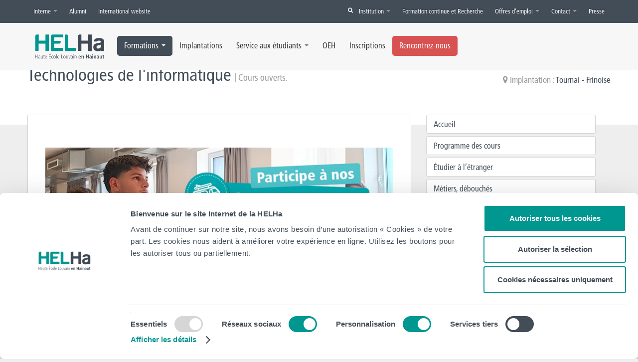

--- FILE ---
content_type: text/html; charset=UTF-8
request_url: https://www.helha.be/etude/technique/tournai/cours-ouverts-technologie-info-tournai/
body_size: 27560
content:
<!DOCTYPE html>
<!--[if IE 7]>
<html class="ie ie7" lang="fr-BE">
<link rel="stylesheet" href="https://www.helha.be/app/themes/helha/css/font-awesome-ie7.min.css">
<![endif]-->
<!--[if IE 8]>
<html class="ie ie8" lang="fr-BE">
<![endif]-->
<!--[if !(IE 7) | !(IE 8)  ]><!-->
<html lang="fr-BE">
<!--<![endif]-->
<head itemscope itemtype="http://schema.org/WebSite">
	<meta charset="utf-8" />
	<meta name="viewport" content="initial-scale=1, maximum-scale=1" />
    <link type="text/css" rel="stylesheet" href="https://www.helha.be/fonts/frutiger.css" />
	
	<title itemprop='name'>Cours ouverts - Bachelier Technologies de l&#039;informatique - HELHa - Haute École Louvain en Hainaut &raquo; HELHa &#8211; Haute École Louvain en Hainaut</title>
		
	<link rel="profile" href="http://gmpg.org/xfn/11" />
	<link rel="pingback" href="https://www.helha.be/wordpress/xmlrpc.php" />
	<!-- Bootstrap -->
	<link href="https://www.helha.be/app/themes/helha/css/bootstrap.min.css" rel="stylesheet" media="screen" />
	<link href="https://www.helha.be/app/themes/helha/css/bootstrap-responsive.min.css" rel="stylesheet" media="screen" />
	<link href="https://www.helha.be/app/themes/helha/css/jquery.ui.theme.css" rel="stylesheet" media="screen" />
	<link href="https://plus.google.com/110138941471512223165" rel="publisher" />
	
	<!-- Icon -->
	<link href="https://www.helha.be/app/themes/helha/icon/favicon.ico" rel="icon" type="image/x-icon" />
	<link rel="apple-touch-icon" href="/https://www.helha.be/app/themes/helha/icon/apple-touch-icon.png" />
	<link rel="apple-touch-icon" sizes="57x57" href="https://www.helha.be/app/themes/helha/icon//apple-touch-icon-57x57.png" />
	<link rel="apple-touch-icon" sizes="60x60" href="https://www.helha.be/app/themes/helha/icon//apple-touch-icon-60x60.png" />
	<link rel="apple-touch-icon" sizes="72x72" href="https://www.helha.be/app/themes/helha/icon//apple-touch-icon-72x72.png" />
	<link rel="apple-touch-icon" sizes="76x76" href="https://www.helha.be/app/themes/helha/icon//apple-touch-icon-76x76.png" />
	<link rel="apple-touch-icon" sizes="114x114" href="https://www.helha.be/app/themes/helha/icon//apple-touch-icon-114x114.png" />
	<link rel="apple-touch-icon" sizes="120x120" href="https://www.helha.be/app/themes/helha/icon//apple-touch-icon-120x120.png" />
	<link rel="apple-touch-icon" sizes="144x144" href="https://www.helha.be/app/themes/helha/icon//apple-touch-icon-144x144.png" />
	<link rel="apple-touch-icon" sizes="152x152" href="https://www.helha.be/app/themes/helha/icon//apple-touch-icon-152x152.png" />	
	<meta name="google-site-verification" content="2ymiFU2P3Z3OMBATvsL9GdfVsSn4VC8Rha6ongNrn7I" />

    <!-- Cooliebot conset -->
        <style>
        #CybotCookiebotDialogPoweredbyCybot {
            opacity: 0;
        }
    </style>
    <script id="Cookiebot" src="https://consent.cookiebot.com/uc.js" data-cbid="81a09c63-907e-489f-8c54-c23aca9f1865" data-blockingmode="ignore" type="text/javascript"></script>
    
	<!-- Style -->
	<link rel="stylesheet" href="https://www.helha.be/app/themes/helha/css/font-awesome.min.css">
	<link href="https://www.helha.be/app/themes/helha/style.css?version=1.0.0" rel="stylesheet">
	<link rel="stylesheet" type="text/css" href="https://www.helha.be/app/themes/helha/css/print.css" media="print" />
	
	<link rel="alternate" type="application/rss+xml" title="RSS 2.0 Actualité HELHa.be" href="http://feeds.feedburner.com/HELHa" />
	<link rel="alternate" type="application/atom+xml" title="Atom 0.3 Actualité HELHa.be" href="http://feeds.feedburner.com/HELHa" />
	<link rel="alternate" type="application/rss+xml" title="Commentaire HELHa.be" href="https://www.helha.be/comments/feed/" />

	<meta name="viewport" content="width=device-width, initial-scale=1">
    <!-- Le HTML5 shim, for IE6-8 support of HTML5 elements -->
	<!--[if IE lte IE 8]>
		<link rel="stylesheet" href="https://www.helha.be/app/themes/helha/css/eickuf.css">
    <![endif]-->
    <!--[if lt IE 9]>
      <script src="http://html5shim.googlecode.com/svn/trunk/html5.js"></script>
    <![endif]-->
	
	<!-- Facebook Opengraph -->
	<meta property="fb:app_id" content="368144616613540" />
	<meta property="fb:admins" content="701837101" />
	<!-- SEO -->
	<link rel="canonical" href="https://www.helha.be/etude/technique/tournai/cours-ouverts-technologie-info-tournai/">

	<meta property="og:url" content="https://www.helha.be/etude/technique/tournai/cours-ouverts-technologie-info-tournai/"/>
			<meta property="og:title" content="Cours ouverts — HELHa.be" />
		<meta property="og:description" content="
Des cours ouverts sont organisés chaque année au second semestre, sur toutes les implantations de notre Haute Ecole.

&gt;&gt;&gt; Technologies de l'informatique 


Laboratoire infrastructure réseau  
Un cours ouvert - Bloc 1
Mercredi 2 avril 2025 - 13h30 – 15h30
Local : Rendez-vous au secrétariat de l'implantation 15 minutes à l'avance
CODE à copier/coller dans le formulaire : TILIR2AVR
---------------------------------------------------------------------------------------------
Laboratoire infrastructure réseau  
Un cours ouvert - Bloc 1
Mercredi 9 avril 2025 - 13h30 – 15h30
Local : Rendez-vous au secrétariat de l'implantation 15 minutes à l'avance
CODE à copier/coller dans le formulaire : TILIR9AVR
---------------------------------------------------------------------------------------------
Laboratoire infrastructure réseau 
Un cours ouvert - Bloc 1
Mercredi 16 avril 2025 - 13h30 - 15h30
Local : Rendez-vous au secrétariat de l'implantation 15 minutes à l'avance
CODE à copier/coller dans le formulaire : TILIR16AVR
---------------------------------------------------------------------------------------------
Laboratoire infrastructure réseau  
Un cours ouvert - Bloc 1
Mercredi 23 avril 2025 - 13h30 – 15h30
Local : Rendez-vous au secrétariat de l'implantation 15 minutes à l'avance
CODE à copier/coller dans le formulaire : TILIR23AVR
---------------------------------------------------------------------------------------------
 
&nbsp;
Informations pratiques
HELHa Tournai – Frinoise
Rue Frinoise 12
7500 Tournai" />
		<meta property="og:type" content="article" />
		<meta property="og:image" content="" />
		<meta name="thumbnail" content="" />
		<meta property="article:author" content="HELHa" />
	<meta property="article:publisher" content="HELHa">
	<meta name='robots' content='index, follow, max-image-preview:large, max-snippet:-1, max-video-preview:-1' />

	<!-- This site is optimized with the Yoast SEO plugin v19.11 - https://yoast.com/wordpress/plugins/seo/ -->
	<link rel="canonical" href="https://www.helha.be/etude/technique/tournai/cours-ouverts-technologie-info-tournai/" />
	<meta property="og:locale" content="fr_FR" />
	<meta property="og:type" content="article" />
	<meta property="og:title" content="Cours ouverts - Bachelier Technologies de l&#039;informatique - HELHa - Haute École Louvain en Hainaut" />
	<meta property="og:description" content="Des cours ouverts sont organisés chaque année au second semestre, sur toutes les implantations de notre Haute Ecole. &gt;&gt;&gt; Technologies de l&rsquo;informatique Laboratoire infrastructure réseau Un cours ouvert &#8211; Bloc 1 Mercredi 2 avril 2025 &#8211; 13h30 – 15h30 Local : Rendez-vous au secrétariat de l&rsquo;implantation 15 minutes à l&rsquo;avance CODE à copier/coller dans le [&hellip;]" />
	<meta property="og:url" content="https://www.helha.be/etude/technique/tournai/cours-ouverts-technologie-info-tournai/" />
	<meta property="og:site_name" content="HELHa - Haute École Louvain en Hainaut" />
	<meta property="article:publisher" content="https://www.facebook.com/helha.be" />
	<meta property="article:modified_time" content="2025-03-17T16:43:42+00:00" />
	<meta property="og:image" content="https://www.helha.be/app/uploads/2025/01/cours-ouverts-header-web-2025.jpg" />
	<meta name="twitter:card" content="summary_large_image" />
	<meta name="twitter:site" content="@helhabe" />
	<meta name="twitter:label1" content="Durée de lecture est." />
	<meta name="twitter:data1" content="2 minutes" />
	<script type="application/ld+json" class="yoast-schema-graph">{"@context":"https://schema.org","@graph":[{"@type":"WebPage","@id":"https://www.helha.be/etude/technique/tournai/cours-ouverts-technologie-info-tournai/","url":"https://www.helha.be/etude/technique/tournai/cours-ouverts-technologie-info-tournai/","name":"Cours ouverts - Bachelier Technologies de l'informatique - HELHa - Haute École Louvain en Hainaut","isPartOf":{"@id":"https://www.helha.be/#website"},"primaryImageOfPage":{"@id":"https://www.helha.be/etude/technique/tournai/cours-ouverts-technologie-info-tournai/#primaryimage"},"image":{"@id":"https://www.helha.be/etude/technique/tournai/cours-ouverts-technologie-info-tournai/#primaryimage"},"thumbnailUrl":"https://www.helha.be/app/uploads/2025/01/cours-ouverts-header-web-2025.jpg","datePublished":"2013-03-27T16:08:12+00:00","dateModified":"2025-03-17T16:43:42+00:00","inLanguage":"fr-BE","potentialAction":[{"@type":"ReadAction","target":["https://www.helha.be/etude/technique/tournai/cours-ouverts-technologie-info-tournai/"]}]},{"@type":"ImageObject","inLanguage":"fr-BE","@id":"https://www.helha.be/etude/technique/tournai/cours-ouverts-technologie-info-tournai/#primaryimage","url":"https://www.helha.be/app/uploads/2025/01/cours-ouverts-header-web-2025.jpg","contentUrl":"https://www.helha.be/app/uploads/2025/01/cours-ouverts-header-web-2025.jpg","width":700,"height":259,"caption":"Cours ouverts 2025"},{"@type":"WebSite","@id":"https://www.helha.be/#website","url":"https://www.helha.be/","name":"HELHa - Haute École Louvain en Hainaut","description":"La HELHa - Haute École Louvain en Hainaut te propose des Bacheliers, des Masters et des spécialisations parmi 7 domaines.","publisher":{"@id":"https://www.helha.be/#organization"},"potentialAction":[{"@type":"SearchAction","target":{"@type":"EntryPoint","urlTemplate":"https://www.helha.be/?s={search_term_string}"},"query-input":"required name=search_term_string"}],"inLanguage":"fr-BE"},{"@type":"Organization","@id":"https://www.helha.be/#organization","name":"HELHa","url":"https://www.helha.be/","logo":{"@type":"ImageObject","inLanguage":"fr-BE","@id":"https://www.helha.be/#/schema/logo/image/","url":"https://www.helha.be/app/uploads/2016/08/HELHa_logo_ECRAN_RVB.jpg","contentUrl":"https://www.helha.be/app/uploads/2016/08/HELHa_logo_ECRAN_RVB.jpg","width":1202,"height":616,"caption":"HELHa"},"image":{"@id":"https://www.helha.be/#/schema/logo/image/"},"sameAs":["https://instagram.com/helhabe/","https://www.linkedin.com/edu/school?id=43004&amp;amp;amp;amp;trk=tyah&amp;amp;amp;amp;trkInfo=clickedVertical:school,idx:2-1-3,tarId:1434617908424,tas:helha","https://www.youtube.com/user/HELHaSchool","https://www.facebook.com/helha.be","https://twitter.com/helhabe"]}]}</script>
	<!-- / Yoast SEO plugin. -->


<link rel='dns-prefetch' href='//maps.googleapis.com' />

<script type="text/javascript">
window._wpemojiSettings = {"baseUrl":"https:\/\/s.w.org\/images\/core\/emoji\/14.0.0\/72x72\/","ext":".png","svgUrl":"https:\/\/s.w.org\/images\/core\/emoji\/14.0.0\/svg\/","svgExt":".svg","source":{"concatemoji":"https:\/\/www.helha.be\/wordpress\/wp-includes\/js\/wp-emoji-release.min.js?ver=6.1.6"}};
/*! This file is auto-generated */
!function(e,a,t){var n,r,o,i=a.createElement("canvas"),p=i.getContext&&i.getContext("2d");function s(e,t){var a=String.fromCharCode,e=(p.clearRect(0,0,i.width,i.height),p.fillText(a.apply(this,e),0,0),i.toDataURL());return p.clearRect(0,0,i.width,i.height),p.fillText(a.apply(this,t),0,0),e===i.toDataURL()}function c(e){var t=a.createElement("script");t.src=e,t.defer=t.type="text/javascript",a.getElementsByTagName("head")[0].appendChild(t)}for(o=Array("flag","emoji"),t.supports={everything:!0,everythingExceptFlag:!0},r=0;r<o.length;r++)t.supports[o[r]]=function(e){if(p&&p.fillText)switch(p.textBaseline="top",p.font="600 32px Arial",e){case"flag":return s([127987,65039,8205,9895,65039],[127987,65039,8203,9895,65039])?!1:!s([55356,56826,55356,56819],[55356,56826,8203,55356,56819])&&!s([55356,57332,56128,56423,56128,56418,56128,56421,56128,56430,56128,56423,56128,56447],[55356,57332,8203,56128,56423,8203,56128,56418,8203,56128,56421,8203,56128,56430,8203,56128,56423,8203,56128,56447]);case"emoji":return!s([129777,127995,8205,129778,127999],[129777,127995,8203,129778,127999])}return!1}(o[r]),t.supports.everything=t.supports.everything&&t.supports[o[r]],"flag"!==o[r]&&(t.supports.everythingExceptFlag=t.supports.everythingExceptFlag&&t.supports[o[r]]);t.supports.everythingExceptFlag=t.supports.everythingExceptFlag&&!t.supports.flag,t.DOMReady=!1,t.readyCallback=function(){t.DOMReady=!0},t.supports.everything||(n=function(){t.readyCallback()},a.addEventListener?(a.addEventListener("DOMContentLoaded",n,!1),e.addEventListener("load",n,!1)):(e.attachEvent("onload",n),a.attachEvent("onreadystatechange",function(){"complete"===a.readyState&&t.readyCallback()})),(e=t.source||{}).concatemoji?c(e.concatemoji):e.wpemoji&&e.twemoji&&(c(e.twemoji),c(e.wpemoji)))}(window,document,window._wpemojiSettings);
</script>
<style type="text/css">
img.wp-smiley,
img.emoji {
	display: inline !important;
	border: none !important;
	box-shadow: none !important;
	height: 1em !important;
	width: 1em !important;
	margin: 0 0.07em !important;
	vertical-align: -0.1em !important;
	background: none !important;
	padding: 0 !important;
}
</style>
			
	<link rel='stylesheet' id='wp-block-library-css' href='https://www.helha.be/wordpress/wp-includes/css/dist/block-library/style.min.css?ver=6.1.6' type='text/css' media='all' />
<link rel='stylesheet' id='classic-theme-styles-css' href='https://www.helha.be/wordpress/wp-includes/css/classic-themes.min.css?ver=1' type='text/css' media='all' />
<style id='global-styles-inline-css' type='text/css'>
body{--wp--preset--color--black: #000000;--wp--preset--color--cyan-bluish-gray: #abb8c3;--wp--preset--color--white: #ffffff;--wp--preset--color--pale-pink: #f78da7;--wp--preset--color--vivid-red: #cf2e2e;--wp--preset--color--luminous-vivid-orange: #ff6900;--wp--preset--color--luminous-vivid-amber: #fcb900;--wp--preset--color--light-green-cyan: #7bdcb5;--wp--preset--color--vivid-green-cyan: #00d084;--wp--preset--color--pale-cyan-blue: #8ed1fc;--wp--preset--color--vivid-cyan-blue: #0693e3;--wp--preset--color--vivid-purple: #9b51e0;--wp--preset--gradient--vivid-cyan-blue-to-vivid-purple: linear-gradient(135deg,rgba(6,147,227,1) 0%,rgb(155,81,224) 100%);--wp--preset--gradient--light-green-cyan-to-vivid-green-cyan: linear-gradient(135deg,rgb(122,220,180) 0%,rgb(0,208,130) 100%);--wp--preset--gradient--luminous-vivid-amber-to-luminous-vivid-orange: linear-gradient(135deg,rgba(252,185,0,1) 0%,rgba(255,105,0,1) 100%);--wp--preset--gradient--luminous-vivid-orange-to-vivid-red: linear-gradient(135deg,rgba(255,105,0,1) 0%,rgb(207,46,46) 100%);--wp--preset--gradient--very-light-gray-to-cyan-bluish-gray: linear-gradient(135deg,rgb(238,238,238) 0%,rgb(169,184,195) 100%);--wp--preset--gradient--cool-to-warm-spectrum: linear-gradient(135deg,rgb(74,234,220) 0%,rgb(151,120,209) 20%,rgb(207,42,186) 40%,rgb(238,44,130) 60%,rgb(251,105,98) 80%,rgb(254,248,76) 100%);--wp--preset--gradient--blush-light-purple: linear-gradient(135deg,rgb(255,206,236) 0%,rgb(152,150,240) 100%);--wp--preset--gradient--blush-bordeaux: linear-gradient(135deg,rgb(254,205,165) 0%,rgb(254,45,45) 50%,rgb(107,0,62) 100%);--wp--preset--gradient--luminous-dusk: linear-gradient(135deg,rgb(255,203,112) 0%,rgb(199,81,192) 50%,rgb(65,88,208) 100%);--wp--preset--gradient--pale-ocean: linear-gradient(135deg,rgb(255,245,203) 0%,rgb(182,227,212) 50%,rgb(51,167,181) 100%);--wp--preset--gradient--electric-grass: linear-gradient(135deg,rgb(202,248,128) 0%,rgb(113,206,126) 100%);--wp--preset--gradient--midnight: linear-gradient(135deg,rgb(2,3,129) 0%,rgb(40,116,252) 100%);--wp--preset--duotone--dark-grayscale: url('#wp-duotone-dark-grayscale');--wp--preset--duotone--grayscale: url('#wp-duotone-grayscale');--wp--preset--duotone--purple-yellow: url('#wp-duotone-purple-yellow');--wp--preset--duotone--blue-red: url('#wp-duotone-blue-red');--wp--preset--duotone--midnight: url('#wp-duotone-midnight');--wp--preset--duotone--magenta-yellow: url('#wp-duotone-magenta-yellow');--wp--preset--duotone--purple-green: url('#wp-duotone-purple-green');--wp--preset--duotone--blue-orange: url('#wp-duotone-blue-orange');--wp--preset--font-size--small: 13px;--wp--preset--font-size--medium: 20px;--wp--preset--font-size--large: 36px;--wp--preset--font-size--x-large: 42px;--wp--preset--spacing--20: 0.44rem;--wp--preset--spacing--30: 0.67rem;--wp--preset--spacing--40: 1rem;--wp--preset--spacing--50: 1.5rem;--wp--preset--spacing--60: 2.25rem;--wp--preset--spacing--70: 3.38rem;--wp--preset--spacing--80: 5.06rem;}:where(.is-layout-flex){gap: 0.5em;}body .is-layout-flow > .alignleft{float: left;margin-inline-start: 0;margin-inline-end: 2em;}body .is-layout-flow > .alignright{float: right;margin-inline-start: 2em;margin-inline-end: 0;}body .is-layout-flow > .aligncenter{margin-left: auto !important;margin-right: auto !important;}body .is-layout-constrained > .alignleft{float: left;margin-inline-start: 0;margin-inline-end: 2em;}body .is-layout-constrained > .alignright{float: right;margin-inline-start: 2em;margin-inline-end: 0;}body .is-layout-constrained > .aligncenter{margin-left: auto !important;margin-right: auto !important;}body .is-layout-constrained > :where(:not(.alignleft):not(.alignright):not(.alignfull)){max-width: var(--wp--style--global--content-size);margin-left: auto !important;margin-right: auto !important;}body .is-layout-constrained > .alignwide{max-width: var(--wp--style--global--wide-size);}body .is-layout-flex{display: flex;}body .is-layout-flex{flex-wrap: wrap;align-items: center;}body .is-layout-flex > *{margin: 0;}:where(.wp-block-columns.is-layout-flex){gap: 2em;}.has-black-color{color: var(--wp--preset--color--black) !important;}.has-cyan-bluish-gray-color{color: var(--wp--preset--color--cyan-bluish-gray) !important;}.has-white-color{color: var(--wp--preset--color--white) !important;}.has-pale-pink-color{color: var(--wp--preset--color--pale-pink) !important;}.has-vivid-red-color{color: var(--wp--preset--color--vivid-red) !important;}.has-luminous-vivid-orange-color{color: var(--wp--preset--color--luminous-vivid-orange) !important;}.has-luminous-vivid-amber-color{color: var(--wp--preset--color--luminous-vivid-amber) !important;}.has-light-green-cyan-color{color: var(--wp--preset--color--light-green-cyan) !important;}.has-vivid-green-cyan-color{color: var(--wp--preset--color--vivid-green-cyan) !important;}.has-pale-cyan-blue-color{color: var(--wp--preset--color--pale-cyan-blue) !important;}.has-vivid-cyan-blue-color{color: var(--wp--preset--color--vivid-cyan-blue) !important;}.has-vivid-purple-color{color: var(--wp--preset--color--vivid-purple) !important;}.has-black-background-color{background-color: var(--wp--preset--color--black) !important;}.has-cyan-bluish-gray-background-color{background-color: var(--wp--preset--color--cyan-bluish-gray) !important;}.has-white-background-color{background-color: var(--wp--preset--color--white) !important;}.has-pale-pink-background-color{background-color: var(--wp--preset--color--pale-pink) !important;}.has-vivid-red-background-color{background-color: var(--wp--preset--color--vivid-red) !important;}.has-luminous-vivid-orange-background-color{background-color: var(--wp--preset--color--luminous-vivid-orange) !important;}.has-luminous-vivid-amber-background-color{background-color: var(--wp--preset--color--luminous-vivid-amber) !important;}.has-light-green-cyan-background-color{background-color: var(--wp--preset--color--light-green-cyan) !important;}.has-vivid-green-cyan-background-color{background-color: var(--wp--preset--color--vivid-green-cyan) !important;}.has-pale-cyan-blue-background-color{background-color: var(--wp--preset--color--pale-cyan-blue) !important;}.has-vivid-cyan-blue-background-color{background-color: var(--wp--preset--color--vivid-cyan-blue) !important;}.has-vivid-purple-background-color{background-color: var(--wp--preset--color--vivid-purple) !important;}.has-black-border-color{border-color: var(--wp--preset--color--black) !important;}.has-cyan-bluish-gray-border-color{border-color: var(--wp--preset--color--cyan-bluish-gray) !important;}.has-white-border-color{border-color: var(--wp--preset--color--white) !important;}.has-pale-pink-border-color{border-color: var(--wp--preset--color--pale-pink) !important;}.has-vivid-red-border-color{border-color: var(--wp--preset--color--vivid-red) !important;}.has-luminous-vivid-orange-border-color{border-color: var(--wp--preset--color--luminous-vivid-orange) !important;}.has-luminous-vivid-amber-border-color{border-color: var(--wp--preset--color--luminous-vivid-amber) !important;}.has-light-green-cyan-border-color{border-color: var(--wp--preset--color--light-green-cyan) !important;}.has-vivid-green-cyan-border-color{border-color: var(--wp--preset--color--vivid-green-cyan) !important;}.has-pale-cyan-blue-border-color{border-color: var(--wp--preset--color--pale-cyan-blue) !important;}.has-vivid-cyan-blue-border-color{border-color: var(--wp--preset--color--vivid-cyan-blue) !important;}.has-vivid-purple-border-color{border-color: var(--wp--preset--color--vivid-purple) !important;}.has-vivid-cyan-blue-to-vivid-purple-gradient-background{background: var(--wp--preset--gradient--vivid-cyan-blue-to-vivid-purple) !important;}.has-light-green-cyan-to-vivid-green-cyan-gradient-background{background: var(--wp--preset--gradient--light-green-cyan-to-vivid-green-cyan) !important;}.has-luminous-vivid-amber-to-luminous-vivid-orange-gradient-background{background: var(--wp--preset--gradient--luminous-vivid-amber-to-luminous-vivid-orange) !important;}.has-luminous-vivid-orange-to-vivid-red-gradient-background{background: var(--wp--preset--gradient--luminous-vivid-orange-to-vivid-red) !important;}.has-very-light-gray-to-cyan-bluish-gray-gradient-background{background: var(--wp--preset--gradient--very-light-gray-to-cyan-bluish-gray) !important;}.has-cool-to-warm-spectrum-gradient-background{background: var(--wp--preset--gradient--cool-to-warm-spectrum) !important;}.has-blush-light-purple-gradient-background{background: var(--wp--preset--gradient--blush-light-purple) !important;}.has-blush-bordeaux-gradient-background{background: var(--wp--preset--gradient--blush-bordeaux) !important;}.has-luminous-dusk-gradient-background{background: var(--wp--preset--gradient--luminous-dusk) !important;}.has-pale-ocean-gradient-background{background: var(--wp--preset--gradient--pale-ocean) !important;}.has-electric-grass-gradient-background{background: var(--wp--preset--gradient--electric-grass) !important;}.has-midnight-gradient-background{background: var(--wp--preset--gradient--midnight) !important;}.has-small-font-size{font-size: var(--wp--preset--font-size--small) !important;}.has-medium-font-size{font-size: var(--wp--preset--font-size--medium) !important;}.has-large-font-size{font-size: var(--wp--preset--font-size--large) !important;}.has-x-large-font-size{font-size: var(--wp--preset--font-size--x-large) !important;}
.wp-block-navigation a:where(:not(.wp-element-button)){color: inherit;}
:where(.wp-block-columns.is-layout-flex){gap: 2em;}
.wp-block-pullquote{font-size: 1.5em;line-height: 1.6;}
</style>
<link rel='stylesheet' id='events-manager-css' href='https://www.helha.be/app/plugins/events-manager/includes/css/events-manager.min.css?ver=6.4.10' type='text/css' media='all' />
<style id='events-manager-inline-css' type='text/css'>
body .em { --font-family : inherit; --font-weight : inherit; --font-size : 1em; --line-height : inherit; }
</style>
<link rel='stylesheet' id='events-manager-pro-css' href='https://www.helha.be/app/plugins/events-manager-pro/includes/css/events-manager-pro.css?ver=3.2.10' type='text/css' media='all' />
<link rel='stylesheet' id='images-optimizer__style-custom-css' href='https://www.helha.be/app/plugins/images-optimizer/css/style.css?ver=6.1.6' type='text/css' media='all' />
<link rel='stylesheet' id='font-awesome-css' href='https://www.helha.be/app/plugins/import-facebook-events/assets/css/font-awesome.min.css?ver=1.7.0' type='text/css' media='all' />
<link rel='stylesheet' id='import-facebook-events-front-css' href='https://www.helha.be/app/plugins/import-facebook-events/assets/css/import-facebook-events.css?ver=1.7.0' type='text/css' media='all' />
<link rel='stylesheet' id='eds-bpm-mosaic-css-css' href='https://www.helha.be/app/plugins/portfolio-manager-powered-by-behance/classes/../css/mosaic_style.css?ver=6.1.6' type='text/css' media='all' />
<link rel='stylesheet' id='eds-bpm-site-css-css' href='https://www.helha.be/app/plugins/portfolio-manager-powered-by-behance/classes/../css/eds-bpm-site.css?ver=6.1.6' type='text/css' media='all' />
<link rel='stylesheet' id='eds-bpm-project-view-css' href='https://www.helha.be/app/plugins/portfolio-manager-powered-by-behance/classes/../css/project_view.css?ver=6.1.6' type='text/css' media='all' />
<link rel='stylesheet' id='material-design-css' href='https://www.helha.be/app/plugins/portfolio-manager-powered-by-behance/classes/../css/material-design-iconic-font.min.css?ver=6.1.6' type='text/css' media='all' />
<link rel='stylesheet' id='helha-public-forms-css' href='https://www.helha.be/app/themes/helha/assets/css/forms.css?ver=201908-01' type='text/css' media='all' />
<link rel='stylesheet' id='wp-paginate-css' href='https://www.helha.be/app/plugins/wp-paginate/css/wp-paginate.css?ver=2.2.0' type='text/css' media='screen' />
<!--n2css--><script type='text/javascript' src='https://www.helha.be/wordpress/wp-includes/js/jquery/jquery.min.js?ver=3.6.1' id='jquery-core-js'></script>
<script type='text/javascript' src='https://www.helha.be/wordpress/wp-includes/js/jquery/jquery-migrate.min.js?ver=3.3.2' id='jquery-migrate-js'></script>
<script type='text/javascript' src='https://www.helha.be/wordpress/wp-includes/js/jquery/ui/core.min.js?ver=1.13.2' id='jquery-ui-core-js'></script>
<script type='text/javascript' src='https://www.helha.be/wordpress/wp-includes/js/jquery/ui/mouse.min.js?ver=1.13.2' id='jquery-ui-mouse-js'></script>
<script type='text/javascript' src='https://www.helha.be/wordpress/wp-includes/js/jquery/ui/sortable.min.js?ver=1.13.2' id='jquery-ui-sortable-js'></script>
<script type='text/javascript' src='https://www.helha.be/wordpress/wp-includes/js/jquery/ui/datepicker.min.js?ver=1.13.2' id='jquery-ui-datepicker-js'></script>
<script type='text/javascript' id='jquery-ui-datepicker-js-after'>
jQuery(function(jQuery){jQuery.datepicker.setDefaults({"closeText":"Fermer","currentText":"Aujourd\u2019hui","monthNames":["janvier","f\u00e9vrier","mars","avril","mai","juin","juillet","ao\u00fbt","septembre","octobre","novembre","d\u00e9cembre"],"monthNamesShort":["Jan","F\u00e9v","Mar","Avr","Mai","Juin","Juil","Ao\u00fbt","Sep","Oct","Nov","D\u00e9c"],"nextText":"Suivant","prevText":"Pr\u00e9c\u00e9dent","dayNames":["dimanche","lundi","mardi","mercredi","jeudi","vendredi","samedi"],"dayNamesShort":["dim","lun","mar","mer","jeu","ven","sam"],"dayNamesMin":["D","L","M","M","J","V","S"],"dateFormat":"d MM yy","firstDay":1,"isRTL":false});});
</script>
<script type='text/javascript' src='https://www.helha.be/wordpress/wp-includes/js/jquery/ui/resizable.min.js?ver=1.13.2' id='jquery-ui-resizable-js'></script>
<script type='text/javascript' src='https://www.helha.be/wordpress/wp-includes/js/jquery/ui/draggable.min.js?ver=1.13.2' id='jquery-ui-draggable-js'></script>
<script type='text/javascript' src='https://www.helha.be/wordpress/wp-includes/js/jquery/ui/controlgroup.min.js?ver=1.13.2' id='jquery-ui-controlgroup-js'></script>
<script type='text/javascript' src='https://www.helha.be/wordpress/wp-includes/js/jquery/ui/checkboxradio.min.js?ver=1.13.2' id='jquery-ui-checkboxradio-js'></script>
<script type='text/javascript' src='https://www.helha.be/wordpress/wp-includes/js/jquery/ui/button.min.js?ver=1.13.2' id='jquery-ui-button-js'></script>
<script type='text/javascript' src='https://www.helha.be/wordpress/wp-includes/js/jquery/ui/dialog.min.js?ver=1.13.2' id='jquery-ui-dialog-js'></script>
<script type='text/javascript' id='events-manager-js-extra'>
/* <![CDATA[ */
var EM = {"ajaxurl":"https:\/\/www.helha.be\/wordpress\/wp-admin\/admin-ajax.php","locationajaxurl":"https:\/\/www.helha.be\/wordpress\/wp-admin\/admin-ajax.php?action=locations_search","firstDay":"1","locale":"fr","dateFormat":"yy-mm-dd","ui_css":"https:\/\/www.helha.be\/app\/plugins\/events-manager\/includes\/css\/jquery-ui\/build.min.css","show24hours":"1","is_ssl":"1","autocomplete_limit":"10","calendar":{"breakpoints":{"small":560,"medium":908,"large":false}},"phone":"","datepicker":{"format":"d\/m\/Y","locale":"fr"},"search":{"breakpoints":{"small":650,"medium":850,"full":false}},"url":"https:\/\/www.helha.be\/app\/plugins\/events-manager","bookingInProgress":"Please wait while the booking is being submitted.","tickets_save":"Save Ticket","bookingajaxurl":"https:\/\/www.helha.be\/wordpress\/wp-admin\/admin-ajax.php","bookings_export_save":"Export Bookings","bookings_settings_save":"Save Settings","booking_delete":"Are you sure you want to delete?","booking_offset":"30","bookings":{"submit_button":{"text":{"default":"Envoyer votre demande de r\u00e9servation","free":"Envoyer votre demande de r\u00e9servation","payment":"Envoyer votre demande de r\u00e9servation","processing":"Processing ..."}},"update_listener":""},"bb_full":"Complet","bb_book":"R\u00e9servez maintenant","bb_booking":"R\u00e9servation ...","bb_booked":"R\u00e9servation soumis","bb_error":"R\u00e9servation erreur. R\u00e9essayer?","bb_cancel":"Annuler","bb_canceling":"Annuler...","bb_cancelled":"Annul\u00e9","bb_cancel_error":"Annulation erreur. R\u00e9essayer?","txt_search":"Recherche","txt_searching":"Searching...","txt_loading":"Loading...","cache":"1","api_nonce":"e1bdeb7442","attendance_api_url":"https:\/\/www.helha.be\/wp-json\/events-manager\/v1\/attendance","mb_empty_cart":"Are you sure you want to empty your cart?"};
/* ]]> */
</script>
<script type='text/javascript' src='https://www.helha.be/app/plugins/events-manager/includes/js/events-manager.js?ver=6.4.10' id='events-manager-js'></script>
<script type='text/javascript' src='https://www.helha.be/app/plugins/events-manager/includes/external/flatpickr/l10n/fr.js?ver=6.4.10' id='em-flatpickr-localization-js'></script>
<script type='text/javascript' src='https://www.helha.be/app/plugins/events-manager-pro/includes/js/events-manager-pro.js?ver=3.2.10' id='events-manager-pro-js'></script>
<script type='text/javascript' id='helha-public-js-extra'>
/* <![CDATA[ */
var helha_public = {"plugin_directory_uri":"https:\/\/www.helha.be\/app\/plugins\/helha\/","template_directory_uri":"https:\/\/www.helha.be\/app\/themes\/helha"};
var helha_ects_public = {"plugin_directory_uri":"https:\/\/www.helha.be\/app\/plugins\/helha-ects\/","template_directory_uri":"https:\/\/www.helha.be\/app\/themes\/helha"};
/* ]]> */
</script>
<script type='text/javascript' src='https://www.helha.be/app/plugins/helha/assets/js/public.js?ver=0.0.1' id='helha-public-js'></script>
<script type='text/javascript' src='https://maps.googleapis.com/maps/api/js?key&#038;ver=6.1.6' id='google-maps-js'></script>
<script type='text/javascript' src='https://www.helha.be/app/themes/helha/assets/js/forms.js?ver=201908-01' id='helha-public-forms-js'></script>
<script type='text/javascript' src='https://www.helha.be/app/themes/helha/js/bootstrap.min.js?ver=6.1.6' id='bootstrap-js'></script>
<script type='text/javascript' src='https://www.helha.be/app/themes/helha/js/jquery.aw-showcase.js?ver=6.1.6' id='awshowcase-js'></script>
<script type='text/javascript' src='https://www.helha.be/app/themes/helha/js/jquery.superslides.min.js?ver=6.1.6' id='superslides-js'></script>
<script type='text/javascript' src='https://www.helha.be/app/themes/helha/js/jquery.header-fixed.js?ver=6.1.6' id='headerfixed-js'></script>
<script type='text/javascript' src='https://www.helha.be/app/themes/helha/js/jquery.ias.min.js?ver=6.1.6' id='ias-js'></script>
<script type='text/javascript' src='https://www.helha.be/app/themes/helha/js/jquery-ui-datepicker.min.js?ver=6.1.6' id='datepicker-js'></script>
<script type='text/javascript' src='https://www.helha.be/app/themes/helha/js/jquery.expose.js?ver=6.1.6' id='expose-js'></script>
<script type='text/javascript' src='https://www.helha.be/app/themes/helha/js/jquery.slideto.js?ver=6.1.6' id='slideto-js'></script>
<script type='text/javascript' src='https://www.helha.be/app/themes/helha/js/jquery.socialite.min.js?ver=6.1.6' id='socialite-js'></script>
<script type='text/javascript' src='https://www.helha.be/app/themes/helha/js/stickyMojo.js?ver=6.1.6' id='stickymojo-js'></script>
<script type='text/javascript' src='https://www.helha.be/app/themes/helha/js/jquery.placeholder.js?ver=6.1.6' id='placeholder-js'></script>
<script type='text/javascript' src='https://www.helha.be/app/themes/helha/js/app.js?version=1.0.0&#038;ver=6.1.6' id='app-js'></script>
<link rel="https://api.w.org/" href="https://www.helha.be/wp-json/" /><link rel="EditURI" type="application/rsd+xml" title="RSD" href="https://www.helha.be/wordpress/xmlrpc.php?rsd" />
<link rel="wlwmanifest" type="application/wlwmanifest+xml" href="https://www.helha.be/wordpress/wp-includes/wlwmanifest.xml" />
<link rel='shortlink' href='https://www.helha.be/?p=23609' />
<link rel="alternate" type="application/json+oembed" href="https://www.helha.be/wp-json/oembed/1.0/embed?url=https%3A%2F%2Fwww.helha.be%2Fetude%2Ftechnique%2Ftournai%2Fcours-ouverts-technologie-info-tournai%2F" />
<link rel="alternate" type="text/xml+oembed" href="https://www.helha.be/wp-json/oembed/1.0/embed?url=https%3A%2F%2Fwww.helha.be%2Fetude%2Ftechnique%2Ftournai%2Fcours-ouverts-technologie-info-tournai%2F&#038;format=xml" />
		<meta property="fb:pages" content="269558583065594" />
				<style type="text/css">
			.em-coupon-message { display:inline-block; margin:5px 0 0; }
			.em-coupon-success { color:green; }
			.em-coupon-error { color:red; }
			.em-cart-coupons-form .em-coupon-message{ margin:0 20px 0 0; }
			.em-coupon-error .em-icon {
				background-color: red;
				-webkit-mask-image: var(--icon-cross-circle);
				mask-image: var(--icon-cross-circle);
			}
			.em-coupon-success .em-icon {
				background-color: green;
				-webkit-mask-image: var(--icon-checkmark-circle);
				mask-image: var(--icon-checkmark-circle);
			}
			.em-coupon-code.loading {
				background: var(--icon-spinner) calc(100% - 10px) 50% no-repeat;
				background-size: 20px;
			}
		</style>
		<link rel="icon" href="https://www.helha.be/app/uploads/2016/10/cropped-h-150x150.png" sizes="32x32" />
<link rel="icon" href="https://www.helha.be/app/uploads/2016/10/cropped-h-400x400.png" sizes="192x192" />
<link rel="apple-touch-icon" href="https://www.helha.be/app/uploads/2016/10/cropped-h-400x400.png" />
<meta name="msapplication-TileImage" content="https://www.helha.be/app/uploads/2016/10/cropped-h-400x400.png" />
<noscript><style id="rocket-lazyload-nojs-css">.rll-youtube-player, [data-lazy-src]{display:none !important;}</style></noscript>	<!-- Facebook Pixel Code -->
	<script>
	  !function(f,b,e,v,n,t,s)
	  {if(f.fbq)return;n=f.fbq=function(){n.callMethod?
	  n.callMethod.apply(n,arguments):n.queue.push(arguments)};
	  if(!f._fbq)f._fbq=n;n.push=n;n.loaded=!0;n.version='2.0';
	  n.queue=[];t=b.createElement(e);t.async=!0;
	  t.src=v;s=b.getElementsByTagName(e)[0];
	  s.parentNode.insertBefore(t,s)}(window, document,'script',
	  'https://connect.facebook.net/en_US/fbevents.js');
	  fbq('init', '374835006048407');
	  fbq('track', 'PageView');
	</script>
	<noscript><img height="1" width="1" style="display:none"
	  src="https://www.facebook.com/tr?id=374835006048407&ev=PageView&noscript=1"
	/></noscript>
	<!-- End Facebook Pixel Code -->

      <!-- Google Tag Manager -->
    <script>(function(w,d,s,l,i){w[l]=w[l]||[];w[l].push({'gtm.start':
                new Date().getTime(),event:'gtm.js'});var f=d.getElementsByTagName(s)[0],
            j=d.createElement(s),dl=l!='dataLayer'?'&l='+l:'';j.async=true;j.src=
            'https://www.googletagmanager.com/gtm.js?id='+i+dl;f.parentNode.insertBefore(j,f);
        })(window,document,'script','dataLayer','GTM-KQ32BZXL');</script>
    <!-- End Google Tag Manager -->
</head>
<body class="etude-template-default single single-etude postid-23609" itemscope itemtype="http://schema.org/WebPage">

     <!-- Google Tag Manager (noscript) -->
   <noscript><iframe src="https://www.googletagmanager.com/ns.html?id=GTM-KQ32BZXL"
                     height="0" width="0" style="display:none;visibility:hidden"></iframe></noscript>
   <!-- End Google Tag Manager (noscript) -->

		<!-- sub-menu -->
	<div class="navbar sub-menu navbar-fixed-top navbar-inverse">
		<div class="navbar-inner">
			<div class="container">

				<a class="btn btn-navbar" data-toggle="collapse" data-target="#menusub">
					<span class="icon-bar"></span>
					<span class="icon-bar"></span>
					<span class="icon-bar"></span>
				</a>

				<div class="nav-collapse collapse" id="menusub">
					<ul id="menu-menu-du-haut-gauche" class="nav pull-left"><li id="menu-item-17931" class="menu-item menu-item-type-custom menu-item-object-custom menu-item-has-children dropdown menu-item-17931"><a href="#" class="dropdown-toggle" data-toggle="dropdown">Interne <b class="caret"></b></a>
<ul class="dropdown-menu">
	<li id="menu-item-22091" class="menu-item menu-item-type-custom menu-item-object-custom menu-item-22091"><a target="_blank" href="http://intranet.helha.be/">Personnel</a></li>
	<li id="menu-item-22092" class="menu-item menu-item-type-custom menu-item-object-custom menu-item-22092"><a target="_blank" href="http://connected.helha.be/">ConnectED</a></li>
	<li id="menu-item-43855" class="menu-item menu-item-type-custom menu-item-object-custom menu-item-43855"><a href="https://extranet.helha.be">Extranet</a></li>
	<li id="menu-item-17948" class="menu-item menu-item-type-custom menu-item-object-custom menu-item-17948"><a href="https://outlook.office.com/">Webmail</a></li>
</ul>
</li>
<li id="menu-item-44708" class="menu-item menu-item-type-post_type menu-item-object-page menu-item-44708"><a href="https://www.helha.be/alumni-haute-ecole-helha/">Alumni</a></li>
<li id="menu-item-77013" class="menu-item menu-item-type-custom menu-item-object-custom menu-item-77013"><a href="https://international.helha.be/">International website</a></li>
</ul> 
					<ul id="menu-menu-du-haut-droit" class="nav pull-right"><li id="menu-item-17952" class="menu-item menu-item-type-custom menu-item-object-custom menu-item-has-children dropdown menu-item-17952"><a href="#" class="dropdown-toggle" data-toggle="dropdown">Institution <b class="caret"></b></a>
<ul class="dropdown-menu">
	<li id="menu-item-66941" class="menu-item menu-item-type-post_type menu-item-object-page menu-item-66941"><a href="https://www.helha.be/cap-vers-le-numerique/">CAP vers le numérique</a></li>
	<li id="menu-item-84534" class="menu-item menu-item-type-custom menu-item-object-custom menu-item-84534"><a href="https://www.helha.be/service/cddurable/cellule-developpement-durable/">Cellule Développement Durable</a></li>
	<li id="menu-item-19326" class="menu-item menu-item-type-post_type menu-item-object-page menu-item-19326"><a href="https://www.helha.be/conseils/">Conseils</a></li>
	<li id="menu-item-87041" class="menu-item menu-item-type-custom menu-item-object-custom menu-item-87041"><a href="https://www.helha.be/etude/oeh/qui-sommes-nous/">Organisation des Étudiant·e·s</a></li>
	<li id="menu-item-59830" class="menu-item menu-item-type-post_type menu-item-object-page menu-item-59830"><a href="https://www.helha.be/plan-daction-institutionnel/">Plan d’action institutionnel</a></li>
	<li id="menu-item-45373" class="menu-item menu-item-type-post_type menu-item-object-page menu-item-45373"><a href="https://www.helha.be/plan-strategique-2/">Plan stratégique</a></li>
	<li id="menu-item-46663" class="menu-item menu-item-type-post_type menu-item-object-page menu-item-46663"><a href="https://www.helha.be/qualite/">Qualité</a></li>
	<li id="menu-item-54016" class="menu-item menu-item-type-post_type menu-item-object-page menu-item-54016"><a href="https://www.helha.be/rapport-dactivite/">Rapport d&rsquo;activité</a></li>
	<li id="menu-item-19325" class="menu-item menu-item-type-post_type menu-item-object-page menu-item-19325"><a href="https://www.helha.be/reglement-he/">Règlement RGE et Projet Pédagogique, Social et Culturel</a></li>
</ul>
</li>
<li id="menu-item-58922" class="menu-item menu-item-type-custom menu-item-object-custom menu-item-58922"><a href="https://www.helha.be/centre-de-recherche/ceref/">Formation continue et Recherche</a></li>
<li id="menu-item-48727" class="menu-item menu-item-type-custom menu-item-object-custom menu-item-has-children dropdown menu-item-48727"><a href="#" class="dropdown-toggle" data-toggle="dropdown">Offres d&#8217;emploi <b class="caret"></b></a>
<ul class="dropdown-menu">
	<li id="menu-item-19319" class="menu-item menu-item-type-post_type menu-item-object-page menu-item-19319"><a href="https://www.helha.be/offres-d-emploi/">Pour nos étudiants</a></li>
	<li id="menu-item-48730" class="menu-item menu-item-type-post_type menu-item-object-page menu-item-48730"><a href="https://www.helha.be/la-helha-recrute/">La HELHa recrute</a></li>
</ul>
</li>
<li id="menu-item-17953" class="menu-item menu-item-type-custom menu-item-object-custom menu-item-has-children dropdown menu-item-17953"><a href="#" class="dropdown-toggle" data-toggle="dropdown">Contact <b class="caret"></b></a>
<ul class="dropdown-menu">
	<li id="menu-item-50251" class="menu-item menu-item-type-post_type menu-item-object-post menu-item-50251"><a href="https://www.helha.be/inscriptions-annee-academique-2020-2021/">Inscriptions – Année académique</a></li>
	<li id="menu-item-88513" class="menu-item menu-item-type-custom menu-item-object-custom menu-item-88513"><a href="https://www.helha.be/contact/">Contacts</a></li>
	<li id="menu-item-19322" class="menu-item menu-item-type-post_type menu-item-object-page menu-item-19322"><a href="https://www.helha.be/autorites/">Autorités</a></li>
	<li id="menu-item-19321" class="menu-item menu-item-type-post_type menu-item-object-page menu-item-19321"><a href="https://www.helha.be/administration-helha/">Administration</a></li>
</ul>
</li>
<li id="menu-item-36580" class="menu-item menu-item-type-post_type menu-item-object-page menu-item-36580"><a href="https://www.helha.be/communique-presse-haute-ecole-helha/">Presse</a></li>
</ul>                    <a href="https://www.helha.be/?s=" style="color: white !important;"><i class="icon-search pull-right topsamemenu"></i></a>
				</div>
				<!--/.nav-collapse -->
			</div>
		</div>
  </div>
     
     <!-- Modification jordan 
     	<div class="navbar navbar-fixed-top" style="top: 140px;z-index: 4!important;">
       <div class="navbar-inner" style="background-color: #009790;text-align: center;padding-left:20px;padding-right:20px;">
            <div class="container" style="font-size: 16px;padding:12px;">
                <a style="color:white;" href="https://view.genial.ly/608a9bc3eacac70d190564d6">Bienvenue sur le site Internet de la Haute &Eacute;cole Louvain en Hainaut (HELHa) en Belgique.
La HELHa propose des &eacute;tudes sup&eacute;rieures professionnalisantes (du Bachelier au Master) : 60 formations r&eacute;parties sur Braine-le-Comte, Charleroi, Gilly, Gosselies, La Louvi&egrave;re, Leuze-en-Hainaut, Louvain-La-Neuve, Loverval, Mouscron, Mons, Montignies-sur-Sambre et Tournai.</a>
            </div>
       </div>
       </div>
     Fin Modification jordan -->
     
     
	</div>
	</div>
	<!-- /sub-menu -->
 

	<!-- header -->
	<header>
		
				<!-- menu -->
		<div class="navbar menu navbar-fixed-top" style="margin: 45px 0 0 0;">
			<nav class="navbar-inner">
				<div class="container">

					<a class="btn btn-navbar" data-toggle="collapse" data-target="#menuprimary">
						<span class="menuprincipal">Menu principal</span>
						<span class="icon-bar"></span>
						<span class="icon-bar"></span>
						<span class="icon-bar"></span>
					</a>

					<div itemprop="publisher" itemscope itemtype="https://schema.org/Organization">
						<a class="brand" href="https://www.helha.be" itemprop="logo" itemscope itemtype="https://schema.org/ImageObject">
							<img src="data:image/svg+xml,%3Csvg%20xmlns='http://www.w3.org/2000/svg'%20viewBox='0%200%20110%2038'%3E%3C/svg%3E" alt="HELHa - Haute Ecole Louvain en Hainaut" width="110" height="38" data-lazy-src="https://www.helha.be/app/themes/helha/img/logo.svg" /><noscript><img src="https://www.helha.be/app/themes/helha/img/logo.svg" alt="HELHa - Haute Ecole Louvain en Hainaut" width="110" height="38" /></noscript>
							<meta itemprop="url" content="https://www.helha.be/app/themes/helha/img/logo.svg">
							<meta itemprop="width" content="1747">
							<meta itemprop="height" content="645">
						</a>
						<meta itemprop="name" content="HELHa">
					</div>

					<div class="nav-collapse collapse" id="menuprimary">
						<ul id="menu-menu-principal" class="nav"><li id="menu-item-19481" class="menu-item menu-item-type-custom menu-item-object-custom menu-item-19481"><a href="#">Formations</a></li>
<li id="menu-item-58923" class="menu-item menu-item-type-post_type menu-item-object-page menu-item-58923"><a href="https://www.helha.be/implantations/">Implantations</a></li>
<li id="menu-item-22447" class="menu-item menu-item-type-custom menu-item-object-custom menu-item-22447"><a href="#">Service aux étudiants</a></li>
<li id="menu-item-73433" class="menu-item menu-item-type-custom menu-item-object-custom menu-item-73433"><a href="https://www.helha.be/etude/oeh/qui-sommes-nous/">OEH</a></li>
<li id="menu-item-63062" class="menu-item menu-item-type-custom menu-item-object-custom menu-item-63062"><a href="https://www.helha.be/etude/inscription/accueil-plateforme/">Inscriptions</a></li>
<li id="menu-item-66331" class="menu-item menu-item-type-custom menu-item-object-custom menu-item-66331"><a href="https://www.helha.be/etude/rencontrez-nous/rencontrez-nous/">Rencontrez-nous</a></li>
</ul> 

					</div>
					<!--/nav-collapse -->
					
				</div>
			</nav>
		</div> 

	</header>
	<!-- /header -->


	<!-- mega menu formations -->
	<section class="dropdown-menu mega-menu-2024-11 formations-mega-menu style-background transition">
    <div>
        <div class="diploma-group">
            <div class="diploma">
                <div class="diploma-block">
                    <div class="diploma-title">Bacheliers</div>
                    <div class="diploma-subtitle">en 3 ou 4 ans</div>
                </div>
                <div class="department-group">
                    <div class="department-column">
                        <div class="department">
                            <div class="department-block"><span class="department-title">Arts, Business et Communication</span></div>
                            <ul>
                                <li class="cat-item"><a href="/categorieetude/3dtr/">3D temps réel</a></li>
                                <li class="cat-item"><a href="/categorieetude/animation-3d/">Animation 3D et effets spéciaux</a></li>
                                <li class="cat-item">
                                    <div>Assistant·e de direction</div>
                                    <ul class="children">
                                        <li class="cat-item"><a href="/categorieetude/secretariat-de-direction/">Option langues et gestion</a></li>
                                        <li class="cat-item"><a href="/categorieetude/secretariat-medical/">Option médical</a></li>
                                    </ul>
                                </li>
                                <li class="cat-item"><a href="/categorieetude/communication/">Communication</a></li>
                                <li class="cat-item"><a href="/categorieetude/comptabilite/">Comptabilité</a></li>
                                <li class="cat-item"><a href="/categorieetude/gestion-des-ressources-humaines/">Gestion des ressources humaines</a></li>
                                <li class="cat-item">
                                    <div>Gestion hôtelière</div>
                                    <ul class="children" data-opened="true">
                                        <li class="cat-item"><a href="https://www.helha.be/categorieetude/orientation-arts-culinaires/">Orientation arts culinaires</a></li>
                                        <li class="cat-item"><a href="https://www.helha.be/categorieetude/orientation-management/">Orientation management</a></li>
                                    </ul>
                                </li>
                                <li class="cat-item"><a href="/categorieetude/logistique-dentreprise/">Management de la logistique</a></li>
                                <li class="cat-item"><a href="/categorieetude/tourisme/">Management du tourisme et des loisirs</a></li>
                                <li class="cat-item"><a href="/categorieetude/marketing/">Marketing</a></li>
                                <li class="cat-item"><a href="/categorieetude/publicite/">Publicité</a></li>
                                <li class="cat-item"><a href="/categorieetude/relations-publiques/">Relations publiques</a></li>
                            </ul>
                        </div>
                    </div>
        
                    <div class="department-column">
                        <div class="department">
                            <div class="department-block"><span class="department-title">Éducation et Social</span></div>
                            <ul>
                                <li class="cat-item">
                                    <div>Assistant·e social·e<span class="course-info"> - horaire de jour ou décalé</span></div>
                                    <ul class="children">
                                        <li class="cat-item"><a href="/categorieetude/louvain-la-neuve/">Louvain-la-Neuve</a></li>
                                        <li class="cat-item"><a href="/categorieetude/mons-assistante-sociale/">Mons</a></li>
                                        <li class="cat-item"><a href="/categorieetude/montignies-sur-sambre-assistante-sociale/">Montignies-sur-Sambre</a></li>
                                    </ul>
                                </li>
                                <li class="cat-item"><a href="/categorieetude/educateur-specialise/">Éducateur·trice spécialisé·e en
                                        accompagnement psycho-éducatif</a></li>
                            </ul>
                        </div>
                        <div class="department">
                            <div class="department-block"><span class="department-title">Santé et Technologies Médicales</span></div>
                            <ul>
                                <li class="cat-item"><a href="/categorieetude/biopharma/">Biopharmaceutique<span class="course-info"> - en alternance</span></a></li>
                                <li class="cat-item"><a href="/categorieetude/ergotherapie/">Ergothérapie</a></li>
                                <li class="cat-item">
                                    <div>Infirmier·ère Responsable Soins Généraux<span class="course-info"> - 4 ans</span></div>
                                    <ul class="children">
                                        <li class="cat-item"><a href="/categorieetude/gilly/">Gilly</a></li>
                                        <li class="cat-item"><a href="/categorieetude/la-louviere/">La Louvière - Jolimont</a></li>
                                        <li class="cat-item"><a href="/categorieetude/mouscron-tournai/">Mouscron-Tournai</a></li>
                                    </ul>
                                </li>
                                <li class="cat-item"><a href="/categorieetude/psychomot/">Psychomotricité</a></li>
                                <li class="cat-item"><a href="/categorieetude/sage-femme/">Sage-femme<span class="course-info"> - 4 ans</span></a></li>
                                <li class="cat-item"><a href="/categorieetude/technologue-laboratoire-medical/">Technologue de laboratoire médical</a></li>
                                <li class="cat-item"><a href="/categorieetude/imagerie-medicale/">Technologue en imagerie médicale</a></li>
                            </ul>
                        </div>
                    </div>
        
        
                    <div class="department-column">
                        <div class="department">
                            <div class="department-block"><span class="department-title">Sciences, Technologies et Vivant</span></div>
                            <ul>
                                <li class="cat-item">
                                    <div>Agronome</div>
                                    <ul class="children" data-opened="true">
                                        <li class="cat-item"><a href="/categorieetude/agro-industries-biotechnologies/">Biotechnologue en ressources alimentaires et environnementales</a></li>
                                        <li class="cat-item"><a href="/categorieetude/agro-adsa/">Systèmes alimentaires durables et locaux</a></li>
                                        <li class="cat-item"><a href="/categorieetude/technologie-animaliere/">Technologie animalière</a></li>
                                    </ul>
                                </li>
                                <li class="cat-item"><a href="/categorieetude/automobile/">Automobile</a></li>
                                <li class="cat-item"><a href="/categorieetude/bioqualite/">Bioqualité<span class="course-info"> - en alternance</span></a></li>
                                <li class="cat-item">
                                    <div>Chimie</div>
                                    <ul class="children" data-opened="true">
                                        <li class="cat-item"><a href="/categorieetude/chimie/">Appliquée</a></li>
                                        <li class="cat-item"><a href="/categorieetude/chimie-environnement/">Environnement</a></li>
                                    </ul>
                                </li>
                                <li class="cat-item"><a href="/categorieetude/construction/">Construction</a></li>
                                <li class="cat-item"><a href="/categorieetude/gestion-technique-des-batiments-et-domotique/">Domotique et gestion technique des bâtiments</a></li>
                                <li class="cat-item"><a href="/categorieetude/electromecanique/">Électromécanique</a></li>
                                <li class="cat-item"><a href="/categorieetude/electronique/">Électronique</a></li>
                                <li class="cat-item"><a href="/categorieetude/genie-electrique-en-alternance/">Génie électrique<span class="course-info"> - en alternance</span></a></li>
                                <li class="cat-item">
                                    <div>Informatique</div>
                                    <ul class="children" data-opened="true">
                                        <li class="cat-item">
                                            <div>Développement d’applications</div>
                                            <ul class="children">
                                                <li class="cat-item"><a href="/categorieetude/mons/">Mons</a></li>
                                                <li class="cat-item"><a href="/categorieetude/montignies-sur-sambre/">Montignies-sur-Sambre</a></li>
                                            </ul>
                                        </li>
                                        <li class="cat-item"><a href="/categorieetude/charleroi/">Informatique industrielle</a></li>
                                        <li class="cat-item"><a href="/categorieetude/tournai/">Technologies de l’informatique</a></li>
                                    </ul>
                                </li>
                            </ul>
                        </div>
                    </div>
        
                </div>
            </div>
        </div>
    
    
    
        <div class="diploma-group">
            <div class="diploma-3">
                <div class="diploma-block">
                    <div class="diploma-title">Bacheliers + Masters</div>
                    <div class="diploma-subtitle">en 4 ou 5 ans</div>
                </div>
                <div class="department-column">
                    <div class="department">
                        <div class="department-block"><span class="department-title">Education et Social</span></div>
                        <ul>
                            <li class="cat-item"><a href="/categorieetude/mastersection1/">Enseignement Section 1 (de la classe d’accueil à la 2<sup>e</sup> primaire)</a></li>
                            <li class="cat-item"><a href="/categorieetude/mastersection2/">Enseignement Section 2 (de la 3<sup>e</sup> maternelle à la 6<sup>e</sup> primaire)</a></li>
                            <li class="cat-item"><a href="/categorieetude/mastersection3/">Enseignement Section 3 (de la 5<sup>e</sup> primaire à la 3<sup>e</sup> secondaire)</a></li>
                        </ul>
                    </div>
                    <div class="department">
                        <div class="department-block"><span class="department-title">Santé et Technologies Médicales</span></div>
                        <ul>
                            <li class="cat-item"><a href="/categorieetude/kinesitherapie-master/">Kinésithérapie</a></li>
                        </ul>
                    </div>
        
                    <div class="department">
                        <div class="department-block"><span class="department-title">Sciences, Technologies et Vivant</span></div>
                        <ul>
                            <li>
                                <a href="/categorieetude/ingenieur-industriel/">École d'ingénieur·e·s</a>
                                <ul class="children" data-opened="true">
                                    <li><i>Ingénieur·e Biochimie</i></li>
                                    <li><i>Ingénieur·e Chimie</i></li>
                                    <li><i>Ingénieur·e Électromécanique</i></li>
                                    <li><i>Ingénieur·e Électronique</i></li>
                                    <li><i>Ingénieur·e Life Data Technologies</i></li>
                                </ul>
                            </li>
                        </ul>
                    </div>
                </div>
            </div>
        
        
            <div class="diploma-3">
                <div class="diploma-block">
                    <div class="diploma-title">Masters<span class="diploma-title-sm"> (suite à un Bachelier)</span></div>
                    <div class="diploma-subtitle">en 1 ou 2 ans</div>
                </div>
                <div class="department-column">
                    <div class="department">
                        <div class="department-block"><span class="department-title">Arts, Business et Communication</span></div>
                        <ul>
                            <li class="cat-item"><a href="/categorieetude/master-communication/">Communication stratégique<span class="course-info"> - horaire décalé - en alternance</span></a></li>
                            <li class="cat-item"><a href="/categorieetude/master/">Expert·e comptable et fiscale<span class="course-info"> - en alternance</span></a></li>
                        </ul>
                    </div>
                    <div class="department">
                        <div class="department-block"><span class="department-title">Education et Social</span></div>
                        <ul>
                            <li class="cat-item"><a href="/categorieetude/ingenierie-et-actions-sociales-master/">Ingénierie et Actions sociales (MIAS)</a></li>
                            <li class="cat-item"><a href="/categorieetude/metis/">Transitions et Innovations sociales (METIS)</a></li>
                        </ul>
                    </div>
                    <div class="department">
                        <div class="department-block"><span class="department-title">Santé et Technologies Médicales</span></div>
                        <ul>
                            <li class="cat-item"><a href="/categorieetude/master-sciences-infirmieres/">Sciences infirmières</a></li>
                        </ul>
                    </div>
                    <div class="department">
                        <div class="department-block"><span class="department-title">Sciences, Technologies et Vivant</span></div>
                        <ul>
                            <li class="cat-item"><a href="/categorieetude/genie-analytique-master/">Génie analytique<span class="course-info"> - en alternance</span></a></li>
                            <li class="cat-item"><a href="/categorieetude/gestion-de-production-master/">Gestion de production<span class="course-info"> - en alternance</span></a></li>
                            <li class="cat-item"><a href="/categorieetude/ingenieur-industriel/">Ingénieur·e industriel·le <br>École d'ingénieur·e·s</a></li>
                        </ul>
                    </div>
                </div>
            </div>
        
            <div class="diploma-3">
                <div class="diploma-block">
                    <div class="diploma-title">Parcours spécifiques</div>
                    <div class="diploma-subtitle">&nbsp;</div>
                </div>
                <div class="department-column">
                    <div class="department">
                        <div class="department-block"><span class="department-title">Education et Social</span></div>
                        <ul>
                            <li><span>Bachelier Assistant·e social·e et Master en Sciences politiques (fASt) <span class="course-info"> - à venir</span></span></li>
                            <li class="cat-item"><a href="/categorieetude/certificat-en-intelligence-artificielle-a-destination-des-enseignants/">Certificat en Intelligence Artificielle à destination des enseignant·e·s</a></li>
                            <li class="cat-item"><a href="/categorieetude/parcours-go-teaching/">GO TEACHING<span class="course-info"> - horaire décalé</span></a></li>
                        </ul>
                    </div>
                    <div class="department">
                        <div class="department-block"><span class="department-title">Santé et Technologies Médicales</span></div>
                        <ul>
                            <li class="cat-item">
                                <div>Spécialisations (à la suite d'un Bachelier)</div>
                                <ul class="children" data-opened="true">
                                    <li class="cat-item"><a href="/categorieetude/geriatrie-specialisation/">Gériatrie et Psychogériatrie</a></li>
                                    <li class="cat-item"><a href="/categorieetude/oncologie-specialisation/">Oncologie</a></li>
                                    <li class="cat-item"><a href="/categorieetude/radiotherapie-specialisation/">Radiothérapie</a></li>
                                    <li class="cat-item"><a href="/categorieetude/sante-mentale-specialisation/">Santé mentale</a></li>
                                    <li class="cat-item"><a href="/categorieetude/siamu-specialisation/">SIAMU</a></li>
                                </ul>
                            </li>
                        </ul>
                    </div>
                    <div class="department">
                        <div class="department-block"><span class="department-title">Sciences, Technologies et Vivant</span></div>
                        <ul>
                            <li class="cat-item"><a href="https://datacenter.helha.be/" target="_blank">Data Center Program</a></li>
                            <li class="cat-item"><a href="/etude/technique/master-ingenieur-gestion-industriel-icarre/accueil-5/">Ingénieur·e de Gestion/Industriel·le (I²)</a></li>
                        </ul>
                    </div>
                </div>
            </div>
        </div>
    </div>
    
</section>
	<!-- /mega menu formations -->

    <!-- mega menu services -->
<section class="dropdown-menu mega-menu-2024-11 services-mega-menu style-background transition">
    <div>
        <div class="diploma-3">
            <div class="diploma-block">
                <div class="diploma-title"><a href="/service/service-aux-etudiants/service-des-affaires-etudiantes/">Service des Affaires Étudiantes</a></div>
            </div>

            <div class="department-column">
                <div class="department">
                    <div class="department-block"><span class="department-title">Accompagnement de la vie étudiante</span></div>
                    <ul>
                        <li class="cat-item"><a href="/service/service-social/edito/">Cellule Sociale</a></li>
                        <li class="cat-item"><a href="/service/psycho/service-de-psychologie/">Cellule de Psychologie</a></li>
                        <li class="cat-item"><a href="/service/enseignement-inclusif/enseignement-inclusif/">Cellule Inclusion</a></li>
                        <li class="cat-item"><a href="/service/cellule-nok/cellule-nok/">Cellule NOK</a></li>
                        <li class="cat-item"><a href="/service/helha-sport/helha-sport/">Cellule HELHa Sport</a></li>
                        
                    </ul>
                </div>


                <div class="department">
                    <div class="department-block"><span class="department-title">Accompagnement vers la réussite</span></div>
                    <ul>
                        <li class="cat-item"><a href="/service/mission-reussite/service-orientation-reoriention/">Cellule Orientation et Réorientation</a></li>
                        <li class="cat-item"><a href="/service/sar/presentation-du-service-daide-a-la-reussite-sar/">Cellule d'Aide à la Réussite (CAR)</a></li>
                        <li class="cat-item"><a href="/service/statut-ee/statut-detudiant-entrepreneur-a-helha/">Cellule Étudiant·e·s-Entrepreneur·e·s</a></li>
                    </ul>
                </div>


                <div class="department">
                    <div class="department-block"><span class="department-title">Accompagnement de la mobilité</span></div>
                    <ul>
                        <li class="cat-item"><a href="/service/service-international/international/">Bureau international</a></li>
                    </ul>
                </div>

                <div class="department">
                    <div class="department-block"><span class="department-title">Accompagnement documentaire</span></div>
                    <ul>
                        <li class="cat-item"><a href="/centres-documentation/">Centres de documentation et ludothèques</a></li>
                    </ul>
                </div>
    
                
            </div>
        </div>
    </div>
</section>
    <!-- /mega menu services -->


    <!-- slider -->
    
	
	<!-- bread -->	<div class="bread"><div class="container"><ol class="breadcrumb" itemscope itemtype="http://schema.org/BreadcrumbList"><li itemprop="itemListElement" itemscope
      itemtype="http://schema.org/ListItem"><a itemprop="item" href="https://www.helha.be"><span itemprop="name">Accueil</span></a><meta itemprop="position" content="1" /></li><li class="divider">&raquo;</li><li itemprop="itemListElement" itemscope
      itemtype="http://schema.org/ListItem"><a itemprop="item" href="https://www.helha.be?categorieetude=tournai"><span itemprop="name">Technologies de l'informatique</span></a><meta itemprop="position" content="2" /></li><li class="divider">&raquo;</li><li itemprop="itemListElement" itemscope
      itemtype="http://schema.org/ListItem"><span itemprop="name">Cours ouverts</span><meta itemprop="position" content="3" /></li></ol></div></div><!-- /bread -->	 
     
     
	
		
			<div class="page-header">
		<div class="container">
			<h1>
				<span class="titlesubtitle">
					Technologies de l'informatique										<small>Cours ouverts.</small>
									</span>
				<span class="pull-right implantation-title">
			<span class="icon">
				<i class="icon-map-marker icon-white"></i>
			</span>
			Implantation :
			<span itemprop="address" itemscope itemtype="http://schema.org/PostalAddress">
				<span itemprop="addressLocality">
					<a href="https://www.helha.be/implantation/tournai-don-bosco/">Tournai - Frinoise</a> 
				</span>
			</span>
		</span>			</h1>
		</div>
	</div>
	<section class="container content-style page" id="content-style">
		<!-- menu -->
		<div class="row-fluid">
			<div class="span8 page-etude content technique">
				<h3><img decoding="async" src="data:image/svg+xml,%3Csvg%20xmlns='http://www.w3.org/2000/svg'%20viewBox='0%200%20700%20259'%3E%3C/svg%3E" alt="Cours ouverts 2025" width="700" height="259" data-lazy-src="https://www.helha.be/app/uploads/2025/01/cours-ouverts-header-web-2025.jpg" /><noscript><img decoding="async" src="https://www.helha.be/app/uploads/2025/01/cours-ouverts-header-web-2025.jpg" alt="Cours ouverts 2025" width="700" height="259" /></noscript></h3>
<h3><span style="color: #009790;"><strong>Des cours ouverts sont organisés chaque année au second semestre, </strong><strong>sur toutes les implantations de notre Haute Ecole.</strong></span></h3>
<hr />
<p><span class="TextRun SCXW144582483 BCX8" lang="FR-BE" xml:lang="FR-BE" data-contrast="none"><span class="NormalTextRun SCXW144582483 BCX8"><strong><span style="font-size: 14pt;">&gt;&gt;&gt; Technologies de l&rsquo;informatique</span></strong> </p>
<p></span></span></p>
<p><span style="color: #009790;"><em><strong><span style="font-size: 14pt;">Laboratoire infrastructure réseau </span></strong></em></span> <br />
Un cours ouvert &#8211; Bloc 1<br />
<span style="color: #808080;">Mercredi 2 avril 2025</span> &#8211; 13h30 – 15h30<br />
<em><span style="color: #009790;">Local : Rendez-vous au secrétariat de l&rsquo;implantation 15 minutes à l&rsquo;avance</span></em></p>
<p><strong>CODE à copier/coller dans le formulaire : <span style="color: #d85252;">TILIR2AVR</span></strong></p>
<p>&#8212;&#8212;&#8212;&#8212;&#8212;&#8212;&#8212;&#8212;&#8212;&#8212;&#8212;&#8212;&#8212;&#8212;&#8212;&#8212;&#8212;&#8212;&#8212;&#8212;&#8212;&#8212;&#8212;&#8212;&#8212;&#8212;&#8212;&#8212;&#8212;&#8212;&#8212;</p>
<p><span style="color: #009790;"><em><strong><span style="font-size: 14pt;">Laboratoire infrastructure réseau </span></strong></em></span> <br />
Un cours ouvert &#8211; Bloc 1<br />
<span style="color: #808080;">Mercredi 9 avril 2025</span> &#8211; 13h30 – 15h30<br />
<em><span style="color: #009790;">Local : Rendez-vous au secrétariat de l&rsquo;implantation 15 minutes à l&rsquo;avance</span></em></p>
<p><strong>CODE à copier/coller dans le formulaire : <span style="color: #d85252;">TILIR9AVR</span></strong></p>
<p>&#8212;&#8212;&#8212;&#8212;&#8212;&#8212;&#8212;&#8212;&#8212;&#8212;&#8212;&#8212;&#8212;&#8212;&#8212;&#8212;&#8212;&#8212;&#8212;&#8212;&#8212;&#8212;&#8212;&#8212;&#8212;&#8212;&#8212;&#8212;&#8212;&#8212;&#8212;</p>
<p><span style="color: #009790;"><em><strong><span style="font-size: 14pt;">Laboratoire infrastructure réseau</span></strong></em></span> <br />
Un cours ouvert &#8211; Bloc 1<br />
<span style="color: #808080;">Mercredi 16 avril 2025</span> &#8211; 13h30 &#8211; 15h30<br />
<em><span style="color: #009790;">Local : Rendez-vous au secrétariat de l&rsquo;implantation 15 minutes à l&rsquo;avance</span></em></p>
<p><strong>CODE à copier/coller dans le formulaire : <span style="color: #d85252;">TILIR16AVR</span></strong></p>
<p>&#8212;&#8212;&#8212;&#8212;&#8212;&#8212;&#8212;&#8212;&#8212;&#8212;&#8212;&#8212;&#8212;&#8212;&#8212;&#8212;&#8212;&#8212;&#8212;&#8212;&#8212;&#8212;&#8212;&#8212;&#8212;&#8212;&#8212;&#8212;&#8212;&#8212;&#8212;</p>
<p><span style="color: #009790;"><em><strong><span style="font-size: 14pt;">Laboratoire infrastructure réseau </span></strong></em></span> <br />
Un cours ouvert &#8211; Bloc 1<br />
<span style="color: #808080;">Mercredi 23 avril 2025</span> &#8211; 13h30 – 15h30<br />
<em><span style="color: #009790;">Local : Rendez-vous au secrétariat de l&rsquo;implantation 15 minutes à l&rsquo;avance</span></em></p>
<p><strong>CODE à copier/coller dans le formulaire : <span style="color: #d85252;">TILIR23AVR</span></strong></p>
<p>&#8212;&#8212;&#8212;&#8212;&#8212;&#8212;&#8212;&#8212;&#8212;&#8212;&#8212;&#8212;&#8212;&#8212;&#8212;&#8212;&#8212;&#8212;&#8212;&#8212;&#8212;&#8212;&#8212;&#8212;&#8212;&#8212;&#8212;&#8212;&#8212;&#8212;&#8212;</p>
<div style="display: flex; align-items: center; flex-wrap: wrap; gap: 1rem;"><a style="margin-bottom: 1rem; margin-right: auto; height: 50px;" href="https://forms.office.com/e/RvWSR9wTrh" target="_blank" rel="noopener"><span style="color: #333333;"><img decoding="async" class="alignleft wp-image-62595" src="data:image/svg+xml,%3Csvg%20xmlns='http://www.w3.org/2000/svg'%20viewBox='0%200%20200%2054'%3E%3C/svg%3E" alt="" width="200" height="54" data-lazy-src="https://www.helha.be/app/uploads/2022/02/cours-ouvert-bouton-subscribe.png" /><noscript><img decoding="async" class="alignleft wp-image-62595" src="https://www.helha.be/app/uploads/2022/02/cours-ouvert-bouton-subscribe.png" alt="" width="200" height="54" /></noscript></span></a> <a style="margin-bottom: 1rem; height: 50px;" href="https://www.helha.be/etude/rencontrez-nous/liste-des-formations/" rel="noopener noreferrer"><span style="color: #333333;"><img decoding="async" class="alignright wp-image-58900 size-full" src="data:image/svg+xml,%3Csvg%20xmlns='http://www.w3.org/2000/svg'%20viewBox='0%200%20200%2054'%3E%3C/svg%3E" alt="" width="200" height="54" data-lazy-src="https://www.helha.be/app/uploads/2013/02/Retour-Cours-Ouverts.png" /><noscript><img decoding="async" class="alignright wp-image-58900 size-full" src="https://www.helha.be/app/uploads/2013/02/Retour-Cours-Ouverts.png" alt="" width="200" height="54" /></noscript></span></a></div>
<p>&nbsp;</p>
<p><span style="color: #009790;"><strong>Informations pratiques</strong></span></p>
<p><strong>HELHa Tournai – Frinoise<br />
</strong>Rue Frinoise 12<br />
7500 Tournai</p>
								<div class="endcontentetude">
					<div class="span8">
						<p>Pour recevoir les informations importantes de la HELHa <br /></p>
						<p>
							<a class="btn" href="https://www.helha.be/inscription-information-helha/">
								Inscris-toi maintenant <br>
								<small>&agrave; notre newsletter</small>
							</a>
							<span class="ou">ou</span>
                            <a class="btn btn-color" href="/reseaux-sociaux/">Suis nos réseaux sociaux</a>
						</p>
					</div>
					<!--<div class="span4 socialend">
						<p><div class="fb-like" data-href="https://www.helha.be/etude/technique/tournai/inscription-aux-activites-propedeutiques-technologie-de-linformatiqueelectromecanique/" data-send="false" data-layout="button_count" data-width="100" data-show-faces="false"></div> <a href="https://twitter.com/share" class="twitter-share-button" data-url="'.get_permalink().'" data-via="helha" data-lang="fr">Tweeter</a></p>
					</div>-->
				</div>
			</div>
			<div class="span4 noprint">
				</li></li></li></li></li></li></li></li></li><ul class="nav nav-list fixedToScroll menu-etudes technique" id="menu-etudes"><li class=""><a href="https://www.helha.be/etude/technique/tournai/edito-53/">Accueil</a><li class=""><a href="https://www.helha.be/etude/technique/tournai/programme-des-cours-52/">Programme des cours</a><ul class="sub-menu"><li class=""><a href="https://www.helha.be/etude/technique/tournai/grille-horaire-33/">Contenu des cours</a></li><li class=""><a href="https://www.helha.be/etude/technique/tournai/stages-17/">Stages</a></li><li class=""><a href="https://www.helha.be/etude/technique/tournai/aide-a-la-reussite-13/">Aide à la réussite</a></li></ul><li class=""><a href="https://www.helha.be/etude/technique/tournai/etudier-a-letranger-53/">Étudier à l&rsquo;étranger</a><li class=""><a href="https://www.helha.be/etude/technique/tournai/les-metiers-52/">Métiers, débouchés</a><li class=""><a href="https://www.helha.be/etude/technique/tournai/les-passerelles-52/">Dispenses/Master (passerelles)</a><li class=""><a href="https://www.helha.be/etude/technique/tournai/inscris-toi-5/">Inscriptions</a><li class=""><a href="https://www.helha.be/etude/technique/tournai/demarche-qualite-11-copy-copy-2/">Démarche qualité</a><li class=""><a href="https://www.helha.be/etude/technique/tournai/alumni-36/">Anciennes et anciens étudiants (Alumni)</a><li class=""><a href="https://www.helha.be/etude/technique/tournai/contacte-nous-5/">Nous contacter</a><li class="pub notme"><div class="pubbloc"><a href="https://fr.calameo.com/read/00706565789d38c680a1e" target="_blank" >Télécharge la brochure </a><img src="data:image/svg+xml,%3Csvg%20xmlns='http://www.w3.org/2000/svg'%20viewBox='0%200%200%200'%3E%3C/svg%3E" data-lazy-src="https://www.helha.be/app/themes/helha/img/jpo.png" /><noscript><img src="https://www.helha.be/app/themes/helha/img/jpo.png" /></noscript></div><div class="pubbloc"><a href="https://www.helha.be/etude/technique/tournai/inscription-aux-activites-propedeutiques-technologie-de-linformatiqueelectromecanique/" target="_blank" >Cours préparatoires</a><img src="data:image/svg+xml,%3Csvg%20xmlns='http://www.w3.org/2000/svg'%20viewBox='0%200%200%200'%3E%3C/svg%3E" data-lazy-src="https://www.helha.be/app/themes/helha/img/jpo.png" /><noscript><img src="https://www.helha.be/app/themes/helha/img/jpo.png" /></noscript></div><div class="pubbloc"><a href="https://www.helha.be/etude/technique/tournai/cours-ouverts-technologie-info-tournai/" target="_blank" >Cours Ouverts</a><img src="data:image/svg+xml,%3Csvg%20xmlns='http://www.w3.org/2000/svg'%20viewBox='0%200%200%200'%3E%3C/svg%3E" data-lazy-src="https://www.helha.be/app/themes/helha/img/jpo.png" /><noscript><img src="https://www.helha.be/app/themes/helha/img/jpo.png" /></noscript></div><div class="pubbloc"><a href="https://www.helha.be/etude/rencontrez-nous/journee-porte-ouvertes/" target="_blank" >Journée Portes Ouvertes </a><img src="data:image/svg+xml,%3Csvg%20xmlns='http://www.w3.org/2000/svg'%20viewBox='0%200%200%200'%3E%3C/svg%3E" data-lazy-src="https://www.helha.be/app/themes/helha/img/jpo.png" /><noscript><img src="https://www.helha.be/app/themes/helha/img/jpo.png" /></noscript></div><div class="pubbloc"><a href="https://www.helha.be/visites-guidees-2/" target="_blank" >Visites guidées</a><img src="data:image/svg+xml,%3Csvg%20xmlns='http://www.w3.org/2000/svg'%20viewBox='0%200%200%200'%3E%3C/svg%3E" data-lazy-src="https://www.helha.be/app/themes/helha/img/jpo.png" /><noscript><img src="https://www.helha.be/app/themes/helha/img/jpo.png" /></noscript></div><div class="pubbloc"><a href="https://www.helha.be/etude/technique/tournai/videos-37/" target="_blank" >Vidéos</a><img src="data:image/svg+xml,%3Csvg%20xmlns='http://www.w3.org/2000/svg'%20viewBox='0%200%200%200'%3E%3C/svg%3E" data-lazy-src="https://www.helha.be/app/themes/helha/img/jpo.png" /><noscript><img src="https://www.helha.be/app/themes/helha/img/jpo.png" /></noscript></div></li></ul>			</div>
		</div>
	</section>
	<!-- /container -->

<!-- latest news -->
<div class="endmenu">
		<div class="news latest-news footer-news" id="footer-news">
		<div class="container">
			<div class="row-fluid">
                <h2>Les derni&egrave;res news</h2>
                <ul class="thumbnails">
                    <li class="span4">
							<div class="thumbnail box technique">
								
								
						<a href="https://www.helha.be/hackathon-quatre-etudiant%c2%b7e%c2%b7s-en-technologie-de-linformatique-relevent-le-defi-chez-odoo/" class="getmore">En savoir plus</a>
						<div class="image">
							<img src="data:image/svg+xml,%3Csvg%20xmlns='http://www.w3.org/2000/svg'%20viewBox='0%200%200%200'%3E%3C/svg%3E" alt="" data-lazy-src="https://www.helha.be/app/uploads/2025/12/IMG_20251121_152337-1024x768.jpg"><noscript><img src="https://www.helha.be/app/uploads/2025/12/IMG_20251121_152337-1024x768.jpg" alt=""></noscript>
							<p class="icon"><i class="icon-file icon-white"></i></p>
						</div>
						<div class="caption">
							<h3><a href="https://www.helha.be/hackathon-quatre-etudiant%c2%b7e%c2%b7s-en-technologie-de-linformatique-relevent-le-defi-chez-odoo/">Hackathon : quatre étudiant·e·s en Technologie de l’Informatique relèvent le défi chez Odoo</a></h3>
							<p>
								Delphin, Lucas, Ethan et Maxence, étudiant·e·s en Technologie de l’Informatique à la HELHa de Tournai, ont participé au Hackathon organisé par Odoo à Namur le week-end du 22 novembre 2025. La compétition réunissait des équipes de toute la Belgique ainsi que des participant·e·s internationaux.   « Nous avons participé à cet événement de manière totalement volontaire. Nous y avons vu [&hellip;]
							</p>
							<div class="infoCatSocial">
								<span class="sciences-technologies-vivant"><span class="label">Sciences, Technologies et Vivant</span></span> <div class="fb-like" data-href="https://www.helha.be/hackathon-quatre-etudiant%c2%b7e%c2%b7s-en-technologie-de-linformatique-relevent-le-defi-chez-odoo/" data-send="false" data-layout="button_count" data-width="100" data-show-faces="false"></div><!--<a href="https://twitter.com/share" class="twitter-share-button" data-url="https://www.helha.be/hackathon-quatre-etudiant%c2%b7e%c2%b7s-en-technologie-de-linformatique-relevent-le-defi-chez-odoo/" data-via="HELHaBe" data-lang="fr">Tweeter</a>--> 
							</div>
						</div>
						
		
							</div>
						</li><li class="span4">
							<div class="thumbnail box technique">
								
								
						<a href="https://www.helha.be/matinee-de-rencontre-entre-les-cpas-et-lenseignement-superieur-renforcer-la-collaboration-au-service-des-etudiant%c2%b7e%c2%b7s/" class="getmore">En savoir plus</a>
						<div class="image">
							<img src="data:image/svg+xml,%3Csvg%20xmlns='http://www.w3.org/2000/svg'%20viewBox='0%200%200%200'%3E%3C/svg%3E" alt="" data-lazy-src="https://www.helha.be/app/uploads/2025/12/WhatsApp-Image-2025-12-04-at-15.45.57-1024x576.jpeg"><noscript><img src="https://www.helha.be/app/uploads/2025/12/WhatsApp-Image-2025-12-04-at-15.45.57-1024x576.jpeg" alt=""></noscript>
							<p class="icon"><i class="icon-file icon-white"></i></p>
						</div>
						<div class="caption">
							<h3><a href="https://www.helha.be/matinee-de-rencontre-entre-les-cpas-et-lenseignement-superieur-renforcer-la-collaboration-au-service-des-etudiant%c2%b7e%c2%b7s/">Matinée de rencontre entre les CPAS et l’enseignement supérieur : renforcer la collaboration au service des étudiant·e·s</a></h3>
							<p>
								Le 14 novembre 2025, l’implantation Louvain-la-Neuve Cardijn de la HELHa a accueilli une matinée de rencontres entre les CPAS et les services sociaux d’institutions d’enseignement supérieur. Organisé par la Fédération des CPAS wallons, la Fédération des CPAS bruxellois et l’Académie de recherche et d’enseignement supérieur (ARES), l’évènement avait pour objectif d’aborder plusieurs thématiques liées au [&hellip;]
							</p>
							<div class="infoCatSocial">
								<span class="education-social"><span class="label">Éducation et Social</span></span> <span class="helha"><span class="label">HELHa</span></span> <div class="fb-like" data-href="https://www.helha.be/matinee-de-rencontre-entre-les-cpas-et-lenseignement-superieur-renforcer-la-collaboration-au-service-des-etudiant%c2%b7e%c2%b7s/" data-send="false" data-layout="button_count" data-width="100" data-show-faces="false"></div><!--<a href="https://twitter.com/share" class="twitter-share-button" data-url="https://www.helha.be/matinee-de-rencontre-entre-les-cpas-et-lenseignement-superieur-renforcer-la-collaboration-au-service-des-etudiant%c2%b7e%c2%b7s/" data-via="HELHaBe" data-lang="fr">Tweeter</a>--> 
							</div>
						</div>
						
		
							</div>
						</li><li class="span4">
							<div class="thumbnail box technique">
								
								
						<a href="https://www.helha.be/un-premier-quadrimestre-porte-par-lenergie-collective-de-helha-sport/" class="getmore">En savoir plus</a>
						<div class="image">
							<img src="data:image/svg+xml,%3Csvg%20xmlns='http://www.w3.org/2000/svg'%20viewBox='0%200%200%200'%3E%3C/svg%3E" alt="" data-lazy-src="https://www.helha.be/app/uploads/2025/12/Hand-ball_equpie_feminine-e1764937822737-1024x538.jpeg"><noscript><img src="https://www.helha.be/app/uploads/2025/12/Hand-ball_equpie_feminine-e1764937822737-1024x538.jpeg" alt=""></noscript>
							<p class="icon"><i class="icon-file icon-white"></i></p>
						</div>
						<div class="caption">
							<h3><a href="https://www.helha.be/un-premier-quadrimestre-porte-par-lenergie-collective-de-helha-sport/">Un premier quadrimestre porté par l’énergie collective de HELHa Sport</a></h3>
							<p>
								Dès ce début d’année académique 2025, une belle dynamique sportive s’est installée au sein de la HELHa. Nouvelles activités, compétitions, événements inter-campus, belles performances et participation en hausse… HELHa Sport continue de rassembler et de faire vibrer la communauté étudiante de notre Haute Ecole. C’est l’occasion de féliciter l’ensemble des moniteur·rice·s, coach·e·s et participant·e·s pour  [&hellip;]
							</p>
							<div class="infoCatSocial">
								<span class="helha"><span class="label">HELHa</span></span> <span class="helha-sport"><span class="label">HELHa Sport</span></span> <div class="fb-like" data-href="https://www.helha.be/un-premier-quadrimestre-porte-par-lenergie-collective-de-helha-sport/" data-send="false" data-layout="button_count" data-width="100" data-show-faces="false"></div><!--<a href="https://twitter.com/share" class="twitter-share-button" data-url="https://www.helha.be/un-premier-quadrimestre-porte-par-lenergie-collective-de-helha-sport/" data-via="HELHaBe" data-lang="fr">Tweeter</a>--> 
							</div>
						</div>
						
		
							</div>
						</li></ul>
							<ul class="thumbnails">				</ul>
			</div>
		</div>			
	</div>
	</div>

		<div class="profile technique"> 
		<!-- profile -->
	</div>
	<!-- /profile -->
	
	    <!-- Ancien footer
	<div class="social" id="social">		
		<div class="container">
			<h2>Suis-nous sur les réseaux sociaux</h2>
			<div class="row-fluid">
				<ul class="thumbnails">
					<li class="span4 mobile-two-up">
						<div class="media">
							<a class="pull-left" href="https://www.facebook.com/helhaagronomique" target="_blank" rel="nofollow">
								<img class="media-object" src="data:image/svg+xml,%3Csvg%20xmlns='http://www.w3.org/2000/svg'%20viewBox='0%200%2064%200'%3E%3C/svg%3E" width="64" alt="Photo de profil du domaineAgronomique" data-lazy-src="https://graph.facebook.com/helhaagronomique/picture?type=normal" /><noscript><img class="media-object" src="https://graph.facebook.com/helhaagronomique/picture?type=normal" width="64" alt="Photo de profil du domaineAgronomique" /></noscript>
							</a>
							<div class="media-body">
								<h4 class="media-heading"><a class="pull-left" href="https://www.facebook.com/helhaagronomique" target="_blank" rel="nofollow">Agronomique</a></h4>
								<div class="fb-like" data-href="https://www.facebook.com/helhaagronomique" data-layout="button_count" data-action="like" data-width="50" data-show-faces="false" data-share="false"></div>
							</div>
						</div>
						<div class="media">
							<a class="pull-left" href="https://www.facebook.com/helha.arts" target="_blank" rel="nofollow">
								<img class="media-object" src="data:image/svg+xml,%3Csvg%20xmlns='http://www.w3.org/2000/svg'%20viewBox='0%200%2064%200'%3E%3C/svg%3E" width="64" alt="Photo de profil du domaine Agronomique" data-lazy-src="https://graph.facebook.com/helha.arts/picture?type=normal" /><noscript><img class="media-object" src="https://graph.facebook.com/helha.arts/picture?type=normal" width="64" alt="Photo de profil du domaine Agronomique" /></noscript>
							</a>
							<div class="media-body">
								<h4 class="media-heading"><a class="pull-left" href="https://www.facebook.com/helha.arts" target="_blank" rel="nofollow">Arts appliqu&eacute;s</a></h4>
								<div class="fb-like" data-href="https://www.facebook.com/helha.arts" data-layout="button_count" data-action="like" data-width="50" data-show-faces="false" data-share="false"></div>
								<a href="https://twitter.com/sectionpub" class="twitter-follow-button" data-show-count="false">Follow @SectionPub</a>
								<a href="http://instagram.com/sectionpub?ref=badge" style="margin: 0 6px -4px"><img style="display: inline;" src="data:image/svg+xml,%3Csvg%20xmlns='http://www.w3.org/2000/svg'%20viewBox='0%200%2016%200'%3E%3C/svg%3E" width="16" alt="Instagram" data-lazy-src="https://www.helha.be/app/themes/helha/img/instagram-icon.png" /><noscript><img style="display: inline;" src="https://www.helha.be/app/themes/helha/img/instagram-icon.png" width="16" alt="Instagram" /></noscript></a>
								<a data-pin-do="buttonFollow" href="http://www.pinterest.com/sectionpub">SectionPub</a>
							</div>
						</div>
						<div class="media">
							<a class="pull-left" href="https://www.facebook.com/OEH.HELHa" target="_blank" rel="nofollow">
								<img class="media-object" src="data:image/svg+xml,%3Csvg%20xmlns='http://www.w3.org/2000/svg'%20viewBox='0%200%2064%200'%3E%3C/svg%3E" width="64" alt="Photo de profil de l'OEH" data-lazy-src="https://graph.facebook.com/OEH.HELHa/picture?type=normal" /><noscript><img class="media-object" src="https://graph.facebook.com/OEH.HELHa/picture?type=normal" width="64" alt="Photo de profil de l'OEH" /></noscript>
							</a>
							<div class="media-body">
								<h4 class="media-heading"><a class="pull-left" href="https://www.facebook.com/OEH.HELHa" target="_blank" rel="nofollow">L'organisation des &eacute;tudiants de la HELHa - officiel</a></h4>
								<div class="fb-like" data-href="https://www.facebook.com/OEH.HELHa" data-layout="button_count" data-action="like" data-width="50" data-show-faces="false" data-share="false"></div>
							</div>
						</div>
					</li>
					<li class="span4 mobile-two-up">
						<div class="media">
							<a class="pull-left" href="https://www.facebook.com/helhasocial" target="_blank" rel="nofollow">
								<img class="media-object" src="data:image/svg+xml,%3Csvg%20xmlns='http://www.w3.org/2000/svg'%20viewBox='0%200%2064%200'%3E%3C/svg%3E" width="64" alt="Photo de profil du domaine Social" data-lazy-src="https://graph.facebook.com/helhasocial/picture?type=normal" /><noscript><img class="media-object" src="https://graph.facebook.com/helhasocial/picture?type=normal" width="64" alt="Photo de profil du domaine Social" /></noscript>
							</a>
							<div class="media-body">
								<h4 class="media-heading"><a class="pull-left" href="https://www.facebook.com/helhasocial" target="_blank" rel="nofollow">Social</a></h4>

							</div>
						</div>
						<div class="media">
							<a class="pull-left" href="https://www.facebook.com/helhaeconomique" target="_blank" rel="nofollow">
								<img class="media-object" src="data:image/svg+xml,%3Csvg%20xmlns='http://www.w3.org/2000/svg'%20viewBox='0%200%2064%200'%3E%3C/svg%3E" width="64" alt="Photo de profil du domaineEconomique" data-lazy-src="https://graph.facebook.com/440515625995624/picture?type=normal" /><noscript><img class="media-object" src="https://graph.facebook.com/440515625995624/picture?type=normal" width="64" alt="Photo de profil du domaineEconomique" /></noscript>
							</a>
							<div class="media-body">
								<h4 class="media-heading"><a class="pull-left" href="https://www.facebook.com/helhaeconomique" target="_blank" rel="nofollow">Economique</a></h4>
								<div class="fb-like" data-href="https://www.facebook.com/helhaeconomique" data-layout="button_count" data-action="like" data-width="50" data-show-faces="false" data-share="false"></div>
							</div>
						</div>
						<div class="media">
							<a class="pull-left" href="https://www.facebook.com/sciencestechnologieshelha" target="_blank" rel="nofollow">
								<img class="media-object" src="data:image/svg+xml,%3Csvg%20xmlns='http://www.w3.org/2000/svg'%20viewBox='0%200%2064%200'%3E%3C/svg%3E" width="64" alt="Photo de profil du domaine Sciences et Technologies" data-lazy-src="https://graph.facebook.com/sciencestechnologieshelha/picture?type=normal" /><noscript><img class="media-object" src="https://graph.facebook.com/sciencestechnologieshelha/picture?type=normal" width="64" alt="Photo de profil du domaine Sciences et Technologies" /></noscript>
							</a>
							<div class="media-body">
								<h4 class="media-heading"><a class="pull-left" href="https://www.facebook.com/sciencestechnologieshelha" target="_blank" rel="nofollow">Sciences et Technologies</a></h4>
								<div class="fb-like" data-href="https://www.facebook.com/sciencestechnologieshelha" data-layout="button_count" data-action="like" data-width="50" data-show-faces="false" data-share="false"></div>
								<a href="http://instagram.com/techniquehelha?ref=badge" style="margin: 0 6px -4px"><img style="display: inline;" src="data:image/svg+xml,%3Csvg%20xmlns='http://www.w3.org/2000/svg'%20viewBox='0%200%2016%200'%3E%3C/svg%3E" width="16" alt="Instagram" data-lazy-src="https://www.helha.be/app/themes/helha/img/instagram-icon.png" /><noscript><img style="display: inline;" src="https://www.helha.be/app/themes/helha/img/instagram-icon.png" width="16" alt="Instagram" /></noscript></a>
							</div>
						</div>
					</li>
					<li class="span4 mobile-two-up">
						<div class="media">
							<a class="pull-left" href="https://www.facebook.com/helhasante" target="_blank" rel="nofollow">
								<img class="media-object" src="data:image/svg+xml,%3Csvg%20xmlns='http://www.w3.org/2000/svg'%20viewBox='0%200%2064%200'%3E%3C/svg%3E" width="64" alt="Photo de profil du domaine Sant&eacute;" data-lazy-src="https://graph.facebook.com/helhasante/picture?type=normal" /><noscript><img class="media-object" src="https://graph.facebook.com/helhasante/picture?type=normal" width="64" alt="Photo de profil du domaine Sant&eacute;" /></noscript>
							</a>
							<div class="media-body">
								<h4 class="media-heading"><a class="pull-left" href="https://www.facebook.com/helhasante" target="_blank" rel="nofollow">Sant&eacute;</a></h4>
								<div class="fb-like" data-href="https://www.facebook.com/helhasante" data-layout="button_count" data-action="like" data-width="50" data-show-faces="false" data-share="false"></div>
							</div>
						</div>
						<div class="media">
							<a class="pull-left" href="https://www.facebook.com/helhaeducation" target="_blank" rel="nofollow">
								<img class="media-object" src="data:image/svg+xml,%3Csvg%20xmlns='http://www.w3.org/2000/svg'%20viewBox='0%200%2064%200'%3E%3C/svg%3E" width="64" alt="Photo de profil du domaine Education" data-lazy-src="https://graph.facebook.com/helhaeducation/picture?type=normal" /><noscript><img class="media-object" src="https://graph.facebook.com/helhaeducation/picture?type=normal" width="64" alt="Photo de profil du domaine Education" /></noscript>
							</a>
							<div class="media-body">
								<h4 class="media-heading"><a class="pull-left" href="https://www.facebook.com/helhaeducation" target="_blank" rel="nofollow">Education</a></h4>
								<div class="fb-like" data-href="https://www.facebook.com/helhaeducation" data-layout="button_count" data-action="like" data-width="50" data-show-faces="false" data-share="false"></div>
							</div>
						</div>
						<div class="media">
							<a class="pull-left" href="https://www.facebook.com/helha.be" target="_blank" rel="nofollow">
								<img class="media-object" src="data:image/svg+xml,%3Csvg%20xmlns='http://www.w3.org/2000/svg'%20viewBox='0%200%2064%200'%3E%3C/svg%3E" width="64" alt="Photo de profil de la HELHa" data-lazy-src="https://graph.facebook.com/helha.be/picture?type=normal" /><noscript><img class="media-object" src="https://graph.facebook.com/helha.be/picture?type=normal" width="64" alt="Photo de profil de la HELHa" /></noscript>
							</a>
							<div class="media-body">
								<h4 class="media-heading"><a class="pull-left" href="https://www.facebook.com/helha.be" target="_blank" rel="nofollow">HELHa</a></h4>
								<a href="http://instagram.com/helhabe" style="margin: 0 6px -4px"><img style="display: inline;" src="data:image/svg+xml,%3Csvg%20xmlns='http://www.w3.org/2000/svg'%20viewBox='0%200%2016%200'%3E%3C/svg%3E" width="16" alt="Instagram" data-lazy-src="https://www.helha.be/app/themes/helha/img/instagram-icon.png" /><noscript><img style="display: inline;" src="https://www.helha.be/app/themes/helha/img/instagram-icon.png" width="16" alt="Instagram" /></noscript></a>
								<div class="fb-like" data-href="https://www.facebook.com/helha.be" data-layout="button_count" data-action="like" data-width="50" data-show-faces="false" data-share="false"></div>
								<a href="https://twitter.com/HELHa" class="twitter-follow-button" data-show-count="false">Follow @HELHa</a>
							</div>
						</div>
					</li>
				</ul>
			</div>
		</div>

	</div>
 -->
	<!-- ancien footer footer
	<footer>
		<div class="container">
			<div class="row">
				<div class="span9">
					<p style="color:#bbb;">La <strong>HELHa</strong> (Haute École Louvain en Hainaut) te propose des bacheliers, des masters et des spécialisations parmi 7 domaines sur 15 implantations : <a href="https://www.helha.be//implantation/helha-braine-le-comte/">Braine-le-Comte</a>, <a href="https://www.helha.be//implantation/helha-charleroi/">Charleroi</a>, <a href="https://www.helha.be//implantation/helha-gilly/">Gilly</a>, <a href="https://www.helha.be//implantation/helha-gosselies/">Gosselies</a>, <a href="https://www.helha.be//implantation/helha-la-louviere-jolimont/">Jolimont</a>, <a href="https://www.helha.be//implantation/helha-la-louviere/">La Louvière</a>, <a href="https://www.helha.be//implantation/helha-leuze-en-hainaut/">Leuze-en-Hainaut</a>, <a href="https://www.helha.be//implantation/helha-louvain-la-neuve/">Louvain-la-Neuve</a>, <a href="https://www.helha.be//implantation/helha-loverval/">Loverval</a>, <a href="https://www.helha.be//implantation/helha-mons-campus-helha/">Mons</a>, <a href="https://www.helha.be//implantation/helha-montignies-sur-sambre/">Montignies-sur-Sambre</a>, <a href="https://www.helha.be//implantation/helha-mouscron/">Mouscron</a> et Tournai (<a href="https://www.helha.be//implantation/tournai-don-bosco/">Don Bosco</a>, <a href="https://www.helha.be//implantation/helha-tournai/">Jeanne d'Arc</a>, <a href="https://www.helha.be//implantation/tournai-social/">Social</a>)</p>
				</div>

				<div class="span3">
					<a class="btn btn-large btn-inverse" href="https://www.helha.be/inscription-information-helha/">
						Inscris-toi maintenant <br>
						<small>&agrave; notre newsletter</small>
					</a>
				</div>

			</div>
			<br>
			<div class="row">
				<div class="span12">
					<a class="btn btn-small btn-inverse" href="https://policies.helha.be/vie-privee/declaration_protection_vie_privee_helha.pdf" target="_blank">
						Déclaration de protection de la vie privée
					</a>
				</div>
			</div>
		</div>
	</footer>
	 /footer -->

	 <footer class="footer">
		<div class="container">
			<div class="row-fluid">
				<div class="span3">
					<img src="data:image/svg+xml,%3Csvg%20xmlns='http://www.w3.org/2000/svg'%20viewBox='0%200%20160%2060'%3E%3C/svg%3E" alt="Logo HELHa blanc" width="160" height="60" data-lazy-src="/app/uploads/2024/02/logo-helha-blanc.png"><noscript><img src="/app/uploads/2024/02/logo-helha-blanc.png" alt="Logo HELHa blanc" width="160" height="60"></noscript>
					<div class="footer-links footer-links--inline">
						<a class="footer-btn--flex footer-international" href="https://international.helha.be/" target="_blank" title="International HELHa website">
							<svg xmlns="http://www.w3.org/2000/svg" width="20" height="20" fill="#ffffff" viewBox="0 0 16 16">
							<path d="M8 0a8 8 0 1 0 0 16A8 8 0 0 0 8 0M3.668 2.501l-.288.646a.847.847 0 0 0 1.479.815l.245-.368a.81.81 0 0 1 1.034-.275.81.81 0 0 0 .724 0l.261-.13a1 1 0 0 1 .775-.05l.984.34q.118.04.243.054c.784.093.855.377.694.801-.155.41-.616.617-1.035.487l-.01-.003C8.274 4.663 7.748 4.5 6 4.5 4.8 4.5 3.5 5.62 3.5 7c0 1.96.826 2.166 1.696 2.382.46.115.935.233 1.304.618.449.467.393 1.181.339 1.877C6.755 12.96 6.674 14 8.5 14c1.75 0 3-3.5 3-4.5 0-.262.208-.468.444-.7.396-.392.87-.86.556-1.8-.097-.291-.396-.568-.641-.756-.174-.133-.207-.396-.052-.551a.33.33 0 0 1 .42-.042l1.085.724c.11.072.255.058.348-.035.15-.15.415-.083.489.117.16.43.445 1.05.849 1.357L15 8A7 7 0 1 1 3.668 2.501"/>
							</svg>
							<span>International<br>website</span>
						</a>
						<a class="footer-btn--flex" href="https://ceref.helha.be/" target="_blank" title="Site du CeREF"><svg xmlns="http://www.w3.org/2000/svg" version="1.1" viewBox="0 0 340 100" width="96">
							<defs>
								<style>
								.white-ceref {
									fill: #fff;
									stroke-width: 0px;
								}
								</style>
							</defs>
							<g>
								<path class="white-ceref" d="M133.03,81.16c-.54.13-1.12.23-1.68.23-2.38,0-4.04-1.19-4.04-3.68s1.54-3.94,4.04-3.94c.49,0,1.13.1,1.67.31l-.11,1.24c-.56-.32-1.07-.39-1.59-.39-1.52,0-2.47,1.16-2.47,2.67s.93,2.63,2.5,2.63c.58,0,1.27-.13,1.61-.31l.06,1.24Z"/>
								<path class="white-ceref" d="M134.12,73.91h4.35v1.16h-2.87v1.81h2.63v1.16h-2.63v2.07h2.89v1.16h-4.37v-7.36Z"/>
								<path class="white-ceref" d="M139.92,73.91h1.82l2.81,5.51h.02v-5.51h1.41v7.36h-1.8l-2.82-5.51h-.02v5.51h-1.41v-7.36Z"/>
								<path class="white-ceref" d="M148.96,75.07h-2.11v-1.16h5.7v1.16h-2.11v6.2h-1.48v-6.2Z"/>
								<path class="white-ceref" d="M153.37,73.91h1.59c1.58,0,3.47-.05,3.47,1.99,0,.86-.58,1.58-1.52,1.71v.02c.4.03.63.43.78.76l1.18,2.88h-1.65l-.89-2.3c-.21-.55-.4-.76-1.02-.76h-.47v3.06h-1.48v-7.36ZM154.84,77.05h.49c.73,0,1.56-.11,1.56-1.02s-.82-.96-1.56-.96h-.49v1.98Z"/>
								<path class="white-ceref" d="M159.95,73.91h4.35v1.16h-2.87v1.81h2.63v1.16h-2.63v2.07h2.89v1.16h-4.37v-7.36Z"/>
								<path class="white-ceref" d="M168.76,73.91h2.01c2.26,0,4.25.76,4.25,3.68s-1.99,3.68-4.25,3.68h-2.01v-7.36ZM170.23,80.11h.82c1.23,0,2.43-.92,2.43-2.52s-1.19-2.52-2.43-2.52h-.82v5.04Z"/>
								<path class="white-ceref" d="M176.38,73.91h4.35v1.16h-2.87v1.81h2.63v1.16h-2.63v2.07h2.89v1.16h-4.37v-7.36Z"/>
								<path class="white-ceref" d="M185.06,73.91h1.59c1.58,0,3.47-.05,3.47,1.99,0,.86-.58,1.58-1.52,1.71v.02c.4.03.63.43.78.76l1.18,2.88h-1.65l-.89-2.3c-.21-.55-.4-.76-1.02-.76h-.47v3.06h-1.48v-7.36ZM186.54,77.05h.49c.73,0,1.56-.11,1.56-1.02s-.82-.96-1.56-.96h-.49v1.98Z"/>
								<path class="white-ceref" d="M191.65,73.91h4.35v1.16h-2.87v1.81h2.63v1.16h-2.63v2.07h2.89v1.16h-4.37v-7.36Z"/>
								<path class="white-ceref" d="M202.88,81.16c-.54.13-1.12.23-1.68.23-2.39,0-4.04-1.19-4.04-3.68s1.54-3.94,4.04-3.94c.48,0,1.13.1,1.67.31l-.11,1.24c-.56-.32-1.07-.39-1.59-.39-1.52,0-2.47,1.16-2.47,2.67s.93,2.63,2.5,2.63c.58,0,1.27-.13,1.61-.31l.06,1.24Z"/>
								<path class="white-ceref" d="M203.97,73.91h1.48v2.97h2.95v-2.97h1.48v7.36h-1.48v-3.23h-2.95v3.23h-1.48v-7.36Z"/>
								<path class="white-ceref" d="M211.6,73.91h4.35v1.16h-2.87v1.81h2.63v1.16h-2.63v2.07h2.89v1.16h-4.37v-7.36Z"/>
								<path class="white-ceref" d="M217.34,73.91h1.59c1.58,0,3.47-.05,3.47,1.99,0,.86-.58,1.58-1.52,1.71v.02c.4.03.63.43.78.76l1.18,2.88h-1.65l-.89-2.3c-.21-.55-.4-.76-1.02-.76h-.47v3.06h-1.48v-7.36ZM218.82,77.05h.49c.73,0,1.56-.11,1.56-1.02s-.82-.96-1.56-.96h-.49v1.98Z"/>
								<path class="white-ceref" d="M229.28,81.16c-.54.13-1.12.23-1.68.23-2.38,0-4.04-1.19-4.04-3.68s1.54-3.94,4.04-3.94c.49,0,1.13.1,1.67.31l-.11,1.24c-.56-.32-1.07-.39-1.59-.39-1.52,0-2.47,1.16-2.47,2.67s.93,2.63,2.5,2.63c.58,0,1.27-.13,1.61-.31l.06,1.24Z"/>
								<path class="white-ceref" d="M230.38,73.91h1.48v2.97h2.95v-2.97h1.48v7.36h-1.48v-3.23h-2.95v3.23h-1.48v-7.36Z"/>
								<path class="white-ceref" d="M238,73.91h4.35v1.16h-2.87v1.81h2.63v1.16h-2.63v2.07h2.89v1.16h-4.37v-7.36Z"/>
								<path class="white-ceref" d="M246.81,73.91h4.35v1.16h-2.87v1.81h2.63v1.16h-2.63v2.07h2.89v1.16h-4.37v-7.36Z"/>
								<path class="white-ceref" d="M254.03,75.07h-2.11v-1.16h5.7v1.16h-2.11v6.2h-1.48v-6.2Z"/>
								<path class="white-ceref" d="M261.5,73.91h2.02c2.26,0,4.25.76,4.25,3.68s-1.99,3.68-4.25,3.68h-2.02v-7.36ZM262.97,80.11h.82c1.23,0,2.43-.92,2.43-2.52s-1.19-2.52-2.43-2.52h-.82v5.04Z"/>
								<path class="white-ceref" d="M269.12,73.91h4.35v1.16h-2.87v1.81h2.63v1.16h-2.63v2.07h2.89v1.16h-4.37v-7.36Z"/>
								<path class="white-ceref" d="M277.93,73.91h4.09v1.16h-2.62v1.81h2.49v1.16h-2.49v3.23h-1.48v-7.36Z"/>
								<path class="white-ceref" d="M286.46,73.78c2.31,0,3.61,1.56,3.61,3.79s-1.28,3.83-3.61,3.83-3.61-1.57-3.61-3.83,1.27-3.79,3.61-3.79ZM286.46,80.24c1.51,0,2.07-1.34,2.07-2.67s-.6-2.63-2.07-2.63-2.07,1.33-2.07,2.63.56,2.67,2.07,2.67Z"/>
								<path class="white-ceref" d="M291.3,73.91h1.59c1.58,0,3.47-.05,3.47,1.99,0,.86-.58,1.58-1.52,1.71v.02c.4.03.63.43.78.76l1.18,2.88h-1.65l-.89-2.3c-.21-.55-.4-.76-1.02-.76h-.47v3.06h-1.48v-7.36ZM292.78,77.05h.49c.73,0,1.56-.11,1.56-1.02s-.82-.96-1.56-.96h-.49v1.98Z"/>
								<path class="white-ceref" d="M297.88,73.91h2.36l1.75,5.58h.02l1.75-5.58h2.36v7.36h-1.41v-6.08h-.02l-1.98,6.08h-1.41l-1.98-6.08-.02.02v6.06h-1.41v-7.36Z"/>
								<path class="white-ceref" d="M309.96,73.91h1.67l2.89,7.36h-1.63l-.63-1.69h-2.99l-.64,1.69h-1.53l2.87-7.36ZM310.78,75.38h-.02l-1.07,3.04h2.15l-1.07-3.04Z"/>
								<path class="white-ceref" d="M315.98,75.07h-2.11v-1.16h5.7v1.16h-2.11v6.2h-1.48v-6.2Z"/>
								<path class="white-ceref" d="M320.38,73.91h1.48v7.36h-1.48v-7.36Z"/>
								<path class="white-ceref" d="M326.69,73.78c2.31,0,3.61,1.56,3.61,3.79s-1.28,3.83-3.61,3.83-3.61-1.57-3.61-3.83,1.27-3.79,3.61-3.79ZM326.69,80.24c1.51,0,2.07-1.34,2.07-2.67s-.6-2.63-2.07-2.63-2.07,1.33-2.07,2.63.56,2.67,2.07,2.67Z"/>
								<path class="white-ceref" d="M331.59,73.91h1.82l2.81,5.51h.02v-5.51h1.41v7.36h-1.8l-2.82-5.51h-.02v5.51h-1.41v-7.36Z"/>
							</g>
							<g>
								<path class="white-ceref" d="M127.74,85.59h1.49v5.06h4.14v-5.06h1.49v11.84h-1.49v-5.5h-4.14v5.5h-1.49v-11.84Z"/>
								<path class="white-ceref" d="M137.54,89.38c.71-.46,1.6-.71,2.44-.71,1.27,0,2.04.54,2.31.81.37.37.75.9.75,2.12v4.51c0,.51.03,1.02.07,1.32h-1.29l-.08-1.17h-.03c-.39.66-1.1,1.29-2.43,1.29-1.43,0-2.49-.83-2.49-2.49s1.1-2.92,4.07-2.92h.83v-.39c0-.64-.05-1.02-.32-1.39-.29-.39-.85-.54-1.44-.54-.88,0-1.73.36-2.22.9l-.15-1.34ZM141.68,93.19c-.25-.03-.61-.03-1-.03-1.68,0-2.48.8-2.48,1.8,0,.92.47,1.51,1.46,1.51,1.24,0,2.02-1,2.02-2.19v-1.09Z"/>
								<path class="white-ceref" d="M151.16,95.57c0,.63.05,1.26.07,1.87h-1.37l-.05-1.29h-.03c-.46.98-1.19,1.41-2.19,1.41-1.51,0-2.53-.86-2.53-2.76v-6.01h1.42v5.58c0,1.37.51,1.97,1.43,1.97,1.12,0,1.83-.78,1.83-2.34v-5.21h1.43v6.79Z"/>
								<path class="white-ceref" d="M157.04,97.33c-.34.12-.81.22-1.2.22-1.31,0-2-.53-2-2.05v-5.56h-1.37v-1.15h1.37v-1.76l1.42-.42v2.19h1.78v1.15h-1.78v5.11c0,.98.26,1.36.9,1.36.36,0,.61-.1.88-.22v1.15Z"/>
								<path class="white-ceref" d="M159.32,93.53c0,2,.78,2.94,2.36,2.94.71,0,1.49-.36,1.99-.71l.07,1.29c-.68.32-1.56.51-2.43.51-2.29,0-3.48-1.73-3.48-4.45s1.19-4.44,3.34-4.44c1.95,0,3.04,1.56,3.04,4.11v.76h-4.89ZM162.78,92.45c0-1.8-.56-2.7-1.7-2.7-.92,0-1.73.68-1.76,2.7h3.46Z"/>
								<path class="white-ceref" d="M170.12,85.59h5.51v1.29h-4.02v3.77h3.83v1.29h-3.83v4.21h4.24v1.29h-5.73v-11.84ZM173.04,82.56h1.68l-1.73,2.46h-1.09l1.14-2.46Z"/>
								<path class="white-ceref" d="M182.79,90.29c-.49-.27-.98-.41-1.65-.41-1.39,0-2.38.97-2.38,3.31,0,2,.95,3.14,2.34,3.14.68,0,1.26-.2,1.75-.46l.07,1.31c-.42.19-1.19.37-1.81.37-2.58,0-3.83-1.92-3.83-4.36,0-2.8,1.46-4.53,3.87-4.53.59,0,1.26.12,1.71.34l-.07,1.29Z"/>
								<path class="white-ceref" d="M187.35,88.66c2.29,0,3.48,1.73,3.48,4.44s-1.19,4.45-3.48,4.45-3.48-1.73-3.48-4.45,1.19-4.44,3.48-4.44ZM187.35,96.4c1.36,0,1.99-1.12,1.99-3.29s-.63-3.29-1.99-3.29-1.98,1.12-1.98,3.29.63,3.29,1.98,3.29Z"/>
								<path class="white-ceref" d="M192.61,84.71h1.42v12.72h-1.42v-12.72Z"/>
								<path class="white-ceref" d="M197.31,93.53c0,2,.78,2.94,2.36,2.94.71,0,1.49-.36,1.99-.71l.07,1.29c-.68.32-1.56.51-2.43.51-2.29,0-3.48-1.73-3.48-4.45s1.19-4.44,3.34-4.44c1.95,0,3.04,1.56,3.04,4.11v.76h-4.89ZM200.77,92.45c0-1.8-.56-2.7-1.7-2.7-.92,0-1.73.68-1.76,2.7h3.46Z"/>
								<path class="white-ceref" d="M208.11,85.59h1.49v10.55h3.88v1.29h-5.38v-11.84Z"/>
								<path class="white-ceref" d="M217.79,88.66c2.29,0,3.48,1.73,3.48,4.44s-1.19,4.45-3.48,4.45-3.48-1.73-3.48-4.45,1.19-4.44,3.48-4.44ZM217.79,96.4c1.36,0,1.99-1.12,1.99-3.29s-.63-3.29-1.99-3.29-1.98,1.12-1.98,3.29.63,3.29,1.98,3.29Z"/>
								<path class="white-ceref" d="M229.02,95.57c0,.63.05,1.26.07,1.87h-1.37l-.05-1.29h-.03c-.46.98-1.19,1.41-2.19,1.41-1.51,0-2.53-.86-2.53-2.76v-6.01h1.42v5.58c0,1.37.51,1.97,1.43,1.97,1.12,0,1.83-.78,1.83-2.34v-5.21h1.43v6.79Z"/>
								<path class="white-ceref" d="M230.21,88.78h1.56l1.9,7.23h.03l1.93-7.23h1.49l-2.59,8.65h-1.7l-2.63-8.65Z"/>
								<path class="white-ceref" d="M238.35,89.38c.71-.46,1.6-.71,2.44-.71,1.27,0,2.04.54,2.31.81.37.37.75.9.75,2.12v4.51c0,.51.03,1.02.07,1.32h-1.29l-.08-1.17h-.03c-.39.66-1.1,1.29-2.43,1.29-1.43,0-2.49-.83-2.49-2.49s1.1-2.92,4.07-2.92h.83v-.39c0-.64-.05-1.02-.32-1.39-.29-.39-.85-.54-1.44-.54-.88,0-1.73.36-2.22.9l-.15-1.34ZM242.49,93.19c-.25-.03-.61-.03-1-.03-1.68,0-2.48.8-2.48,1.8,0,.92.47,1.51,1.46,1.51,1.24,0,2.02-1,2.02-2.19v-1.09Z"/>
								<path class="white-ceref" d="M247.49,85.22v1.7h-1.56v-1.7h1.56ZM246,88.78h1.42v8.65h-1.42v-8.65Z"/>
								<path class="white-ceref" d="M249.63,90.65c0-.63-.05-1.26-.07-1.87h1.37l.05,1.29h.03c.46-.98,1.19-1.41,2.19-1.41,1.51,0,2.53.86,2.53,2.76v6.01h-1.43v-5.58c0-1.37-.51-1.97-1.42-1.97-1.12,0-1.83.78-1.83,2.34v5.21h-1.42v-6.79Z"/>
								<path class="white-ceref" d="M268.2,97.01c-.44.19-1.36.56-2.61.56-2.82,0-4.04-2.02-4.04-4.38,0-2.61,1.37-4.63,3.6-4.63,1.88,0,3.49,1.1,3.49,4.67v.41h-5.06c0,1.49.59,2.39,2.22,2.39,1.29,0,1.9-.39,2.29-.68l.1,1.66ZM266.61,92.31c0-1.54-.51-2.32-1.46-2.32-1.1,0-1.56,1.17-1.56,2.32h3.02Z"/>
								<path class="white-ceref" d="M270.27,90.14c0-.54-.02-1.05-.07-1.44h1.97c.02.44.07.9.07,1.34h.03c.31-.53.9-1.48,2.32-1.48,1.98,0,2.58,1.48,2.58,3.24v5.63h-2.1v-5.24c0-1.34-.34-1.9-1.21-1.9-1.1,0-1.49.93-1.49,2.05v5.09h-2.1v-7.29Z"/>
								<path class="white-ceref" d="M283.78,85.59h2.17v4.82h3.51v-4.82h2.17v11.84h-2.17v-5.23h-3.51v5.23h-2.17v-11.84Z"/>
								<path class="white-ceref" d="M294.26,89.21c.59-.27,1.43-.65,2.77-.65,2.71,0,3.34,1.32,3.34,3.51v3.82c0,.63.07,1.2.12,1.54h-1.9c-.1-.34-.12-.76-.12-1.19h-.03c-.52.71-1.19,1.32-2.44,1.32-1.36,0-2.61-.93-2.61-2.56,0-2.37,1.93-2.97,4.6-2.97h.43v-.32c0-.87-.43-1.66-1.63-1.66-1.05,0-1.99.51-2.39.85l-.12-1.7ZM298.41,93.16h-.19c-1.8,0-2.87.37-2.87,1.65,0,.8.53,1.34,1.34,1.34,1.26,0,1.71-.93,1.71-2.49v-.49Z"/>
								<path class="white-ceref" d="M302.49,84.98h2.17v2.07h-2.17v-2.07ZM302.53,88.7h2.1v8.74h-2.1v-8.74Z"/>
								<path class="white-ceref" d="M306.73,90.14c0-.54-.02-1.05-.07-1.44h1.97c.02.44.07.9.07,1.34h.03c.31-.53.9-1.48,2.32-1.48,1.98,0,2.58,1.48,2.58,3.24v5.63h-2.1v-5.24c0-1.34-.34-1.9-1.21-1.9-1.1,0-1.49.93-1.49,2.05v5.09h-2.1v-7.29Z"/>
								<path class="white-ceref" d="M315.96,89.21c.59-.27,1.43-.65,2.77-.65,2.71,0,3.34,1.32,3.34,3.51v3.82c0,.63.07,1.2.12,1.54h-1.9c-.1-.34-.12-.76-.12-1.19h-.03c-.52.71-1.19,1.32-2.44,1.32-1.36,0-2.61-.93-2.61-2.56,0-2.37,1.93-2.97,4.6-2.97h.43v-.32c0-.87-.43-1.66-1.63-1.66-1.05,0-1.99.51-2.39.85l-.12-1.7ZM320.1,93.16h-.19c-1.8,0-2.87.37-2.87,1.65,0,.8.53,1.34,1.34,1.34,1.26,0,1.71-.93,1.71-2.49v-.49Z"/>
								<path class="white-ceref" d="M330.92,95.99c0,.54.02,1.05.07,1.44h-1.97c-.02-.44-.07-.9-.07-1.34l-.05-.02.02.02c-.41.65-.95,1.48-2.32,1.48-1.98,0-2.58-1.48-2.58-3.24v-5.63h2.1v5.24c0,1.34.37,1.9,1.26,1.9,1.12,0,1.44-1.02,1.44-2.14v-5h2.1v7.29Z"/>
								<path class="white-ceref" d="M333.59,86.9l2.1-.64v2.44h1.75v1.54h-1.75v4.53c0,.93.34,1.2.95,1.2.37,0,.65-.1.8-.19v1.49c-.32.15-.78.29-1.41.29-1.56,0-2.44-.71-2.44-2.55v-4.78h-1.39v-1.54h1.39v-1.8Z"/>
							</g>
							<g>
								<path class="white-ceref" d="M118.56,12.13C99.16-11.42,11.6,36.6,9.62,71.88c-.26,4.51.95,6.77,2.21,9.17-.89-1.53-2.11-3.56-2.93-5.13-2.8-6.07-2.97-6.43-4.24-10.51-.63-2.41-1.41-5.64-1.88-8.09C.84,26.85,91.37-12.44,115.42,8.43c.89.77,1.91,1.99,2.63,2.93l.52.77Z"/>
								<path class="white-ceref" d="M89.98,94.46c11.83-30.34,23.03-57.98,23.03-57.98l-57.19-4.28s4.76,5.99,12.48,17.19C33.44,69.66,4.96,70.3,2.79,57.32c.5,2.44,1.22,5.69,1.88,8.09,2.13,6.14,2.31,6.64,4.24,10.51.87,1.54,1.99,3.62,2.93,5.13,10.11,13.36,38.22,12.32,71.62-2.66,2.35,5.96,3.85,9.35,6.53,16.07Z"/>
							</g>
							<g>
								<path class="white-ceref" d="M159.11,51.72c-2.98.7-6.19,1.29-9.29,1.29-13.2,0-22.38-6.6-22.38-20.39s8.53-21.8,22.38-21.8c2.69,0,6.25.53,9.23,1.7l-.58,6.89c-3.1-1.75-5.9-2.16-8.82-2.16-8.41,0-13.67,6.43-13.67,14.78s5.14,14.55,13.85,14.55c3.21,0,7.01-.7,8.94-1.69l.35,6.84Z"/>
								<path class="white-ceref" d="M188.56,50.61c-2.86,1.58-6.13,2.4-10.34,2.4-9.94,0-15.72-5.73-15.72-15.6,0-8.71,4.62-15.89,13.97-15.89,11.16,0,14.31,7.65,14.31,18.17h-20.8c.35,4.85,3.74,7.59,8.59,7.59,3.8,0,7.07-1.4,9.99-3.04v6.37ZM183.3,34.31c-.23-3.8-1.99-7.07-6.37-7.07s-6.6,3.04-6.95,7.07h13.32Z"/>
								<path class="white-ceref" d="M196.92,11.52h8.82c8.77,0,19.22-.29,19.22,11.04,0,4.79-3.21,8.76-8.41,9.46v.12c2.22.17,3.51,2.4,4.33,4.21l6.54,15.95h-9.12l-4.91-12.74c-1.17-3.04-2.22-4.21-5.67-4.21h-2.63v16.95h-8.18V11.52ZM205.1,28.93h2.69c4.03,0,8.65-.59,8.65-5.67s-4.56-5.32-8.65-5.32h-2.69v10.98Z"/>
								<path class="white-ceref" d="M233.33,11.52h24.07v6.43h-15.89v10.05h14.55v6.43h-14.55v11.45h16.01v6.43h-24.19V11.52Z"/>
								<path class="white-ceref" d="M265.82,11.52h22.67v6.43h-14.49v10.05h13.79v6.43h-13.79v17.88h-8.18V11.52Z"/>
							</g>
							<polyline class="white-ceref" points="126.79 64.06 338.01 64.06 338.01 63.13 126.79 63.13"/>
							</svg></a>
					</div>
				</div>
				<div class="span9">
					<p class="footer-description">
						La HELHa propose des études supérieures professionnalisantes (du Bachelier au Master) : 65 formations réparties sur
						<a href="/implantation/helha-braine-le-comte/">Braine-le-Comte</a>,
						<a href="/implantation/helha-charleroi/">Charleroi</a>,
						<a href="/implantation/helha-gilly/">Gilly</a>,
						<a href="/implantation/helha-gosselies/">Gosselies</a>,
						<a href="/implantation/helha-la-louviere-jolimont/">La Louvière</a>,
						<a href="/implantation/helha-leuze-en-hainaut/">Leuze-en-Hainaut</a>,
						<a href="/implantation/helha-louvain-la-neuve/">Louvain-la-Neuve</a>,
						<a href="/implantation/helha-loverval/">Loverval</a>,
						<a href="/implantation/helha-mons-campus-helha/">Mons</a>,
						<a href="/implantation/helha-montignies-sur-sambre/">Montignies-sur-Sambre</a>,
						<a href="/implantation/helha-mouscron/">Mouscron</a>
						et Tournai (<a href="/implantation/tournai-don-bosco/">Frinoise</a>, <a href="/implantation/tournai-social/">Écorcherie</a>, <a href="/implantation/helha-tournai/">Quai des Salines</a>).
					</p>
					<ul class="footer-links footer-links--inline">
						<li><a href="https://www.facebook.com/helha.be" target="_blank" title="Nous suivre sur Facebook"><img src="data:image/svg+xml,%3Csvg%20xmlns='http://www.w3.org/2000/svg'%20viewBox='0%200%200%200'%3E%3C/svg%3E" class="footer-socialNetworkIcon" alt="Icône Facebook" data-lazy-src="https://www.helha.be/app/uploads/2024/02/facebook.png"><noscript><img src="https://www.helha.be/app/uploads/2024/02/facebook.png" class="footer-socialNetworkIcon" alt="Icône Facebook"></noscript></a></li>
						<li><a href="https://www.instagram.com/helhabe/" target="_blank" title="Nous suivre sur Instagram"><img src="data:image/svg+xml,%3Csvg%20xmlns='http://www.w3.org/2000/svg'%20viewBox='0%200%200%200'%3E%3C/svg%3E" class="footer-socialNetworkIcon" alt="Icône Instagram" data-lazy-src="https://www.helha.be/app/uploads/2024/02/instagram.png"><noscript><img src="https://www.helha.be/app/uploads/2024/02/instagram.png" class="footer-socialNetworkIcon" alt="Icône Instagram"></noscript></a></li>
						<li><a href="https://www.youtube.com/channel/UChcHt9L9LBl6wkxI6SEFWEw" target="_blank" title="Nous suivre sur YouTube"><img src="data:image/svg+xml,%3Csvg%20xmlns='http://www.w3.org/2000/svg'%20viewBox='0%200%200%200'%3E%3C/svg%3E" class="footer-socialNetworkIcon" alt="Icône YouTube" data-lazy-src="https://www.helha.be/app/uploads/2024/06/logo-youtube.png"><noscript><img src="https://www.helha.be/app/uploads/2024/06/logo-youtube.png" class="footer-socialNetworkIcon" alt="Icône YouTube"></noscript></a></li>
						<li><a href="https://www.linkedin.com/company/helha/?lipi=urn%3Ali%3Apage%3Ad_flagship3_search_srp_companies%3BXmWLLKMZSkCJNpyFf7symg%3D%3D" target="_blank" title="Nous suivre sur LinkedIn"><img src="data:image/svg+xml,%3Csvg%20xmlns='http://www.w3.org/2000/svg'%20viewBox='0%200%200%200'%3E%3C/svg%3E" class="footer-socialNetworkIcon" alt="Icône LinkedIn" data-lazy-src="https://www.helha.be/app/uploads/2024/02/linkedin.png"><noscript><img src="https://www.helha.be/app/uploads/2024/02/linkedin.png" class="footer-socialNetworkIcon" alt="Icône LinkedIn"></noscript></a></li>
						<li><a href="https://bsky.app/profile/helha-be.bsky.social" target="_blank" title="Nous suivre sur Bluesky"><img src="data:image/svg+xml,%3Csvg%20xmlns='http://www.w3.org/2000/svg'%20viewBox='0%200%2032%2032'%3E%3C/svg%3E" class="footer-socialNetworkIcon" width="32" height="32" alt="Icône Bluesky" data-lazy-src="/app/uploads/2025/01/logo-bluesky.png"><noscript><img src="/app/uploads/2025/01/logo-bluesky.png" class="footer-socialNetworkIcon" width="32" height="32" alt="Icône Bluesky"></noscript></a></li>
						<li><a class="footer-underligned-btn" href="/reseaux-sociaux/">Tout voir</a></li>
					</ul>
				</div>
			</div>
			<nav class="row-fluid">
				<div class="span3">
					<div class="footer-group">
						<span class="footer-title">HELHa</span>
						<ul class="footer-links">
							<li><a href="https://www.helha.be/brochures/">Formations</a></li>
							<li><a href="/etude/inscription/accueil-plateforme/">Inscriptions</a></li>
							<li><a href="/les-implantations-de-la-helha/">Implantations</a></li>
							<li><a href="/service/service-aux-etudiants/service-des-affaires-etudiantes/">Service aux étudiant·e·s</a></li>
							<li><a href="/etude/oeh/qui-sommes-nous/">Organisation des étudiant·e·s (OEH)</a></li>
							<li><a href="/etude/charleroi-2025/nouveau-campus-innovant/">Charleroi 2025</a></li>
							<li><a href="/news/">Actualités</a></li>
							<li><a href="/formation-continue/formation-continue-ceref/">Formation continue et recherche</a></li>
							<li><a href="/service/service-international/international/">Mobilité internationale</a></li>
						</ul>
					</div>
				</div>
				<div class="span3">
					<div class="footer-group">
						<span class="footer-title">Institution</span>
						<ul class="footer-links">
							<li><a href="/plan-strategique-2/">Plan stratégique</a></li>
							<li><a href="/conseils/">Conseils, Collège et Organe de Gestion</a></li>
							<li><a href="/plan-daction-institutionnel/">Plan d'action institutionnel</a></li>
							<li><a href="/reglement-he/">Projet Pédagogique, Social et Culturel </a></li>
							<li><a href="/reglement-he/">Règlement général des Études (RGE) </a></li>
							<li><a href="/programmes-detudes-fiches-ects/">Programmes d'études (Fiches ECTS) </a></li>
							<li><a href="/qualite/">Démarche Qualité</a></li>
							<li><a href="/cap-vers-le-numerique/">CAP vers le numérique</a></li>
							<li><a href="/service/cddurable/cellule-developpement-durable/">Cellule Développement Durable</a></li>
							<li><a href="/politique-de-genre/">Politique de genre</a></li>
						</ul>
					</div>
				</div>
				<div class="span3">
					<div class="footer-group">
						<span class="footer-title">Contacts</span>
						<ul class="footer-links">
							<li><a href="/contact/">Nos secrétariats</a></li>
							<li><a href="/etude/rencontrez-nous/rencontrez-nous/">Rencontrez-nous</a></li>
							<li><a href="/autorites/">Autorités</a></li>
							<li><a href="/administration-helha/">Administration</a></li>
							<li><a href="/faq-inscriptions/">FAQ (Foires aux questions)</a></li>
							<li><a href="/communique-presse-haute-ecole-helha/">Presse</a></li>
						</ul>
					</div>

					<div class="footer-group">
						<span class="footer-title">Espace Emploi</span>
						<ul class="footer-links">
							<li><a href="/offres-d-emploi/">Étudiant·e·s</a></li>
							<li><a href="/la-helha-recrute/">La HELHa recrute</a></li>
							<li><a href="https://jobday.helha.be/" target="_blank">JobDay</a></li>
						</ul>
					</div>

				</div>
				<div class="span3">

					<div class="footer-group">
						<span class="footer-title">Newsletter</span>
						<div><a class="footer-btn--block" href="https://forms.office.com/e/5y6V8kktbM" target="_blank">S'abonner</a></div>
					</div>

					<div class="footer-group">
						<span class="footer-title">Mentions légales</span>
						<ul class="footer-links">
							<li><a href="https://policies.helha.be/vie-privee/declaration_protection_vie_privee_helha.pdf">Déclaration de politique de vie privée</a></li>
							<li><a href="/politique-dutilisation-de-cookies/">Politique d'utilisation des cookies</a></li>
						</ul>
					</div>
				</div>
			</nav>
		</div>
	</footer>
	<a class="messenger-button" href="https://m.me/helha.be" target="_blank" title="Une question ? Contacte-nous sur Messenger">
		<svg xmlns="http://www.w3.org/2000/svg" version="1.1" xmlns:xlink="http://www.w3.org/1999/xlink" viewBox="0 0 800 800">
			<path fill="#ffffff" stroke-width="0" d="M400,0C174.7,0,0,165.1,0,388s47.8,217.4,125.6,287c6.5,5.8,10.5,14,10.7,22.8l2.2,71.2c.5,17.7,15.3,31.5,33,31,4.1-.1,8.2-1,11.9-2.7l79.4-35c6.7-3,14.3-3.5,21.4-1.6,36.5,10,75.3,15.4,115.8,15.4,225.3,0,400-165.1,400-388S625.3,0,400,0ZM640.3,298.6l-117.6,186.3c-17.7,28-54.7,36.5-82.7,18.8-1.4-.9-2.7-1.8-4.1-2.8l-93.5-70.1c-8.6-6.4-20.4-6.4-28.9.1l-126.2,95.8c-16.8,12.8-38.8-7.3-27.5-25.2h0l117.5-186.4c17.7-28,54.7-36.5,82.7-18.8,1.4.9,2.7,1.8,4.1,2.8l93.5,70.1c8.6,6.4,20.4,6.4,28.9,0l126.2-95.8c16.8-12.8,38.8,7.4,27.6,25.3Z"/>
			<path fill="#d85252" stroke-width="0" d="M1304,0c-225.3,0-400,165.1-400,388s47.8,217.4,125.6,287c6.5,5.8,10.5,14,10.7,22.8l2.2,71.2c.5,17.7,15.3,31.5,33,31,4.1-.1,8.2-1,11.9-2.7l79.4-35c6.7-3,14.3-3.5,21.4-1.6,36.5,10,75.3,15.4,115.8,15.4,225.3,0,400-165.1,400-388S1529.3,0,1304,0ZM1544.3,298.6l-117.6,186.3c-17.7,28-54.7,36.5-82.7,18.8-1.4-.9-2.7-1.8-4.1-2.8l-93.5-70.1c-8.6-6.4-20.4-6.4-28.9.1l-126.2,95.8c-16.8,12.8-38.8-7.3-27.5-25.2h0l117.5-186.4c17.7-28,54.7-36.5,82.7-18.8,1.4.9,2.7,1.8,4.1,2.8l93.5,70.1c8.6,6.4,20.4,6.4,28.9,0l126.2-95.8c16.8-12.8,38.8,7.4,27.6,25.3Z"/>
		</svg>
	</a>

	






	
    <!-- old google analitics
	<script>
	  (function(i,s,o,g,r,a,m){i['GoogleAnalyticsObject']=r;i[r]=i[r]||function(){
	  (i[r].q=i[r].q||[]).push(arguments)},i[r].l=1*new Date();a=s.createElement(o),
	  m=s.getElementsByTagName(o)[0];a.async=1;a.src=g;m.parentNode.insertBefore(a,m)
	  })(window,document,'script','//www.google-analytics.com/analytics.js','ga');
	
	  ga('create', 'UA-22191864-1', 'auto');
	  ga('send', 'pageview');
	  ga('send', 'event', 'études', 'technique', 'tournai');
	
	</script>
	-->
	<!--<script type="text/javascript" src=""></script>-->

    <!-- new google analytics -->
    <!-- Google tag (gtag.js) -->
    <script async src="https://www.googletagmanager.com/gtag/js?id=G-5V67ED1C0M"></script>
    <script>
        window.dataLayer = window.dataLayer || [];
        function gtag(){dataLayer.push(arguments);}
        gtag('js', new Date());

        gtag('config', 'G-5V67ED1C0M');
    </script>


	<!--Twitter-->
	<script>!function(d,s,id){var js,fjs=d.getElementsByTagName(s)[0],p=/^http:/.test(d.location)?'http':'https';if(!d.getElementById(id)){js=d.createElement(s);js.id=id;js.src=p+'://platform.twitter.com/widgets.js';fjs.parentNode.insertBefore(js,fjs);}}(document, 'script', 'twitter-wjs');</script>

	<!-- Place this tag after the last +1 button tag. -->
	<!--
	<script type="text/javascript">
	  window.___gcfg = {lang: 'fr'};
	
	  (function() {
		var po = document.createElement('script'); po.type = 'text/javascript'; po.async = true;
		po.src = 'https://apis.google.com/js/plusone.js';
		var s = document.getElementsByTagName('script')[0]; s.parentNode.insertBefore(po, s);
	  })();
	</script>
	-->
	
	<script type="text/javascript" src="//assets.pinterest.com/js/pinit.js"></script>

	<!--Start of Tawk.to Script
	<script type="text/javascript">
	var Tawk_API=Tawk_API||{}, Tawk_LoadStart=new Date();
	(function(){
	var s1=document.createElement("script"),s0=document.getElementsByTagName("script")[0];
	s1.async=true;
	s1.src='https://embed.tawk.to/56cd69b149e518973baf0c2a/default';
	s1.charset='UTF-8';
	s1.setAttribute('crossorigin','*');
	s0.parentNode.insertBefore(s1,s0);
	})();
	</script>
	End of Tawk.to Script-->

	<!-- Facebook Pixel Code -->
	<script>
	!function(f,b,e,v,n,t,s){if(f.fbq)return;n=f.fbq=function(){n.callMethod?
	n.callMethod.apply(n,arguments):n.queue.push(arguments)};if(!f._fbq)f._fbq=n;
	n.push=n;n.loaded=!0;n.version='2.0';n.queue=[];t=b.createElement(e);t.async=!0;
	t.src=v;s=b.getElementsByTagName(e)[0];s.parentNode.insertBefore(t,s)}(window,
	document,'script','//connect.facebook.net/en_US/fbevents.js');

	fbq('init', '879900385403384');
	fbq('track', "PageView");</script>
	<noscript><img height="1" width="1" style="display:none"
	src="https://www.facebook.com/tr?id=879900385403384&ev=PageView&noscript=1"
	/></noscript>
	<!-- End Facebook Pixel Code -->

	<!--
	<script type="text/javascript">
	    window.smartlook||(function(d) {
	    var o=smartlook=function(){ o.api.push(arguments)},h=d.getElementsByTagName('head')[0];
	    var c=d.createElement('script');o.api=new Array();c.async=true;c.type='text/javascript';
	    c.charset='utf-8';c.src='//rec.smartlook.com/recorder.js';h.appendChild(c);
	    })(document);
	    smartlook('init', '64d054934b2863310dad89a1fcfdbf8756b9c535');
	</script>
	-->

	<!-- Load Facebook SDK for JavaScript -->
	<div id="fb-root"></div>
	<script>
	window.fbAsyncInit = function() {
		FB.init({
            appId            : '368144616613540',
			xfbml            : true,
			version          : 'v20.0'
		});
	};

	(function(d, s, id) {
		var js, fjs = d.getElementsByTagName(s)[0];
		if (d.getElementById(id)) return;
		js = d.createElement(s); js.id = id;
		js.src = 'https://connect.facebook.net/fr_FR/sdk/xfbml.customerchat.js';
		fjs.parentNode.insertBefore(js, fjs);
	}(document, 'script', 'facebook-jssdk'));</script>

	
			<!-- Your customer chat code -->
			<div class="fb-customerchat"
			attribution=setup_tool
			page_id="269558583065594"
			theme_color="#d85252"
			logged_in_greeting="Bonjour, quelle·s section·s t'intéresse·nt ?"
			logged_out_greeting="Bonjour, quelle·s section·s t'intéresse·nt ?" >
			</div>
		
	<script type='text/javascript' src='https://www.helha.be/app/plugins/portfolio-manager-powered-by-behance/classes/../js/isotope.pkgd.min.js' id='eds-bpm-isotope-js-js'></script>
<script type='text/javascript' src='https://www.helha.be/app/plugins/portfolio-manager-powered-by-behance/classes/../js/eds-bpm-site.js' id='eds-bpm-site-js-js'></script>
<script type='text/javascript' src='https://www.helha.be/wordpress/wp-includes/js/imagesloaded.min.js?ver=4.1.4' id='imagesloaded-js'></script>
<script type='text/javascript' src='https://www.helha.be/wordpress/wp-includes/js/masonry.min.js?ver=4.2.2' id='masonry-js'></script>
<script>window.lazyLoadOptions=[{elements_selector:"img[data-lazy-src],.rocket-lazyload,iframe[data-lazy-src]",data_src:"lazy-src",data_srcset:"lazy-srcset",data_sizes:"lazy-sizes",class_loading:"lazyloading",class_loaded:"lazyloaded",threshold:300,callback_loaded:function(element){if(element.tagName==="IFRAME"&&element.dataset.rocketLazyload=="fitvidscompatible"){if(element.classList.contains("lazyloaded")){if(typeof window.jQuery!="undefined"){if(jQuery.fn.fitVids){jQuery(element).parent().fitVids()}}}}}},{elements_selector:".rocket-lazyload",data_src:"lazy-src",data_srcset:"lazy-srcset",data_sizes:"lazy-sizes",class_loading:"lazyloading",class_loaded:"lazyloaded",threshold:300,}];window.addEventListener('LazyLoad::Initialized',function(e){var lazyLoadInstance=e.detail.instance;if(window.MutationObserver){var observer=new MutationObserver(function(mutations){var image_count=0;var iframe_count=0;var rocketlazy_count=0;mutations.forEach(function(mutation){for(var i=0;i<mutation.addedNodes.length;i++){if(typeof mutation.addedNodes[i].getElementsByTagName!=='function'){continue}
if(typeof mutation.addedNodes[i].getElementsByClassName!=='function'){continue}
images=mutation.addedNodes[i].getElementsByTagName('img');is_image=mutation.addedNodes[i].tagName=="IMG";iframes=mutation.addedNodes[i].getElementsByTagName('iframe');is_iframe=mutation.addedNodes[i].tagName=="IFRAME";rocket_lazy=mutation.addedNodes[i].getElementsByClassName('rocket-lazyload');image_count+=images.length;iframe_count+=iframes.length;rocketlazy_count+=rocket_lazy.length;if(is_image){image_count+=1}
if(is_iframe){iframe_count+=1}}});if(image_count>0||iframe_count>0||rocketlazy_count>0){lazyLoadInstance.update()}});var b=document.getElementsByTagName("body")[0];var config={childList:!0,subtree:!0};observer.observe(b,config)}},!1)</script><script data-no-minify="1" async src="https://www.helha.be/app/plugins/wp-rocket/assets/js/lazyload/17.5/lazyload.min.js"></script><script>
jQuery( document ).ready( function($) {
	$('.bawpvc-ajax-counter').each( function( i ) {
		var $id = $(this).data('id');
		var t = this;
		var n = 1;
		$.get('https://www.helha.be/wordpress/wp-admin/admin-ajax.php?action=bawpvc-ajax-counter&p='+$id+'&n='+n, function( html ) {
			$(t).html( html );
		})
	});
});
</script>

</body>
</html>

<!-- This website is like a Rocket, isn't it? Performance optimized by WP Rocket. Learn more: https://wp-rocket.me - Debug: cached@1765429794 -->

--- FILE ---
content_type: text/css; charset=utf-8
request_url: https://www.helha.be/fonts/frutiger.css
body_size: 558
content:
@font-face{
font-family:"Frutiger W01 Light";
src:url("5a1bab15-ef53-49fb-aaa8-16c62d878661.eot?#iefix");
src:url("5a1bab15-ef53-49fb-aaa8-16c62d878661.eot?#iefix") format("eot"),url("d081ebc4-72ee-49ad-94a1-b3cd3e01e2a1.woff2") format("woff2"),url("e4b55b70-bcab-4701-b1ce-3cd09b3c8077.woff") format("woff"),url("6822f9fe-ec36-4b8a-928c-21c4d9036e7a.ttf") format("truetype"),url("a8692796-3220-4d4b-a593-167aafa86ec9.svg#a8692796-3220-4d4b-a593-167aafa86ec9") format("svg");
}
@font-face{
font-family:"Frutiger W01";
src:url("e6c921f4-c7f3-4375-a9e2-2a30e1af2014.eot?#iefix");
src:url("e6c921f4-c7f3-4375-a9e2-2a30e1af2014.eot?#iefix") format("eot"),url("5995e4b5-97ff-4823-bebb-dc150282a2cf.woff2") format("woff2"),url("bd26bfea-b97f-4b32-b5f6-504be0b1938d.woff") format("woff"),url("01a184f4-fea6-4abf-805e-1baebb16eefb.ttf") format("truetype"),url("247bce89-c2d1-44ba-a36c-c3c2eef2131c.svg#247bce89-c2d1-44ba-a36c-c3c2eef2131c") format("svg");
}
@font-face{
font-family:"Frutiger W01 Bold";
src:url("d4125907-9465-43ee-b1eb-b9195f69cec7.eot?#iefix");
src:url("d4125907-9465-43ee-b1eb-b9195f69cec7.eot?#iefix") format("eot"),url("4c4ee705-e593-4456-988d-03a5a2594534.woff2") format("woff2"),url("e728739a-5d86-4213-9f4f-73394eff3d19.woff") format("woff"),url("ec9c2bcd-5001-4da7-985e-6697698f55b3.ttf") format("truetype"),url("d6cc9dd9-5ba8-4746-a2dd-ee86b58a9db4.svg#d6cc9dd9-5ba8-4746-a2dd-ee86b58a9db4") format("svg");
}


--- FILE ---
content_type: text/css; charset=utf-8
request_url: https://www.helha.be/app/themes/helha/style.css?version=1.0.0
body_size: 18537
content:
/*
Theme Name: HELHa
Theme URI: https://www.helha.be/
Author: Guillaume Giansante
Version: 2
*/


header, nav, section, article, aside, footer {
   display:block;
}
/* couleur */
	/* label et profile */
	.showcase-caption h2 a {
		color:#fff;
	}
	.showcase-caption h2 {
		background-color: #009790;
	}
	.helha .label, .profile.helha, .helha.showcase-caption h2, .helha .image {
		background-color: #009790;
	}

	/* ANCIENS DOMAINES */
	.agronomie .label, .agronomique .label , .profile.agronomie, .agronomie.showcase-caption h2, .agronomie .image {
		background-color: #009790;
	}
	.artsappliques .label, .arts-appliques .label, .profile.arts-appliques-2, .artsappliques.showcase-caption h2, .arts-appliques .image {
		background-color: #009790;
	}
	.economique .label, .profile.economique, .economique.showcase-caption h2, .economique .image {
		background-color: #009790;
	}
	.sante .label, .profile.sante, .sante.showcase-caption h2, .sante .image {
		background-color: #009790;
	}
	.pedagogique .label, .profile.pedagogique, .pedagogique.showcase-caption h2, .pedagogique .image {
		background-color: #009790;
	}
   .education .label, .profile.education, .education.showcase-caption h2, .education .image {
		background-color: #009790;
	}
	.social .label, .profile.social, .social.showcase-caption h2, .social .image {
		background-color: #009790;
	}
	.technique .label, .profile.technique, .technique.showcase-caption h2, .technique .image {
		background-color: #009790;
	}
	.sciences-et-technologies .label, .profile.sciences-et-technologies, .sciences-et-technologies.showcase-caption h2, .sciences-et-technologies .image {
		background-color: #009790;
	}

	/* SERVICES / DIVERS */
	.helha-sport .label, .profile.helha-sport, .helha-sport.showcase-caption h2, .helha-sport .image {
		background-color: #009790;
	}
	.cddurable .label, .profile.cddurable, .cddurable.showcase-caption h2, .cddurable .image {
		background-color: #009790;
	}
	.cee .label, .profile.cee, .cee.showcase-caption h2, .cee .image {
		background-color: #009790;
	}
	.ceref .label, .profile.ceref, .ceref.showcase-caption h2, .ceref .image {
		background-color: #009790;
	}
	.service-de-psychologie .label, .profile.service-de-psychologie, .service-de-psychologie.showcase-caption h2, .service-de-psychologie .image {
		background-color: #009790;
	}
	.service-inclusion .label, .profile.service-inclusion, .service-inclusion.showcase-caption h2, .service-inclusion .image {
		background-color: #009790;
	}
	.service-international .label, .profile.service-international, .service-international.showcase-caption h2, .service-international .image {
		background-color: #009790;
	}
	.service-orientation .label, .profile.service-orientation, .service-orientation.showcase-caption h2, .service-orientation .image {
		background-color: #009790;
	}
	.service-social .label, .profile.service-social, .service-social.showcase-caption h2, .service-social .image {
		background-color: #009790;
	}
	.services-aux-etudiants .label, .profile.services-aux-etudiants, .services-aux-etudiants.showcase-caption h2, .services-aux-etudiants .image {
		background-color: #009790;
	}
	.sar .label, .profile.sar, .sar.showcase-caption h2, .sar .image {
		background-color: #009790;
	}
	.talents .label, .profile.talents, .talents.showcase-caption h2, .talents .image {
		background-color: #009790;
	}


	/* NOUVEAUX DEPARTEMENTS */
	.arts-business-communication .label, .profile.arts-business-communication, .arts-business-communication.showcase-caption h2, .arts-business-communication .image {
		background-color: #009790;
	}
	.sciences-technologies-vivant .label, .profile.sciences-technologies-vivant, .sciences-technologies-vivant.showcase-caption h2, .sciences-technologies-vivant .image {
		background-color: #009790;
	}
	.education-social .label, .profile.education-social, .education-social.showcase-caption h2, .education-social .image {
		background-color: #009790;
	}
	.sante-technologies-medicales .label, .profile.sante-technologies-medicales, .sante-technologies-medicales.showcase-caption h2, .sante-technologies-medicales .image {
		background-color: #009790;
	}



	/* /label et profile */
	.icondown i {
		margin-top:4px!important;
	}

	/* Helha btn-color */
	.helha .btn-color {
		color: #ffffff;
		text-shadow: 0 -1px 0 rgba(0, 0, 0, 0.25);
		background-color: #009790;
		filter: progid:DXImageTransform.Microsoft.gradient(startColorstr = '#1ea39c', endColorstr = '#018680');
		-ms-filter: "progid:DXImageTransform.Microsoft.gradient(startColorstr = '#1ea39c', endColorstr = '#018680')";
		background-image: -moz-linear-gradient(top, #1ea39c, #018680);
		background-image: -ms-linear-gradient(top, #1ea39c, #018680);
		background-image: -o-linear-gradient(top, #1ea39c, #018680);
		background-image: -webkit-gradient(linear, center top, center bottom, from(#1ea39c), to(#018680));
		background-image: -webkit-linear-gradient(top, #1ea39c, #018680);
		background-image: linear-gradient(top, #1ea39c, #018680);
		behavior: url(/HELHa/wp-content/themes/helha/pie/PIE.htc);
	}
	
	.helha .btn-color:hover,
	.helha .btn-color:active,
	.helha .btn-color.active,
	.helha .btn-color.disabled,
	.helha .btn-color[disabled] {
	  color: #ffffff;
	  background-color: #018680;
	}
	
	.helha .btn-color:active,
	.helha .btn-color.active {
	  background-color: #1ea39c \9;
	}
	/* agronomie btn-color */
	.agronomie .btn-color {
		color: #ffffff;
		text-shadow: 0 -1px 0 rgba(0, 0, 0, 0.25);
		background-color: #009790;
		filter: progid:DXImageTransform.Microsoft.gradient(startColorstr = '#1ea39c', endColorstr = '#018680');
		-ms-filter: "progid:DXImageTransform.Microsoft.gradient(startColorstr = '#1ea39c', endColorstr = '#018680')";
		background-image: -moz-linear-gradient(top, #1ea39c, #018680);
		background-image: -ms-linear-gradient(top, #1ea39c, #018680);
		background-image: -o-linear-gradient(top, #1ea39c, #018680);
		background-image: -webkit-gradient(linear, center top, center bottom, from(#1ea39c), to(#018680));
		background-image: -webkit-linear-gradient(top, #1ea39c, #018680);
		background-image: linear-gradient(top, #1ea39c, #018680);
		behavior: url(/HELHa/wp-content/themes/helha/pie/PIE.htc);
	}
	
	
	.agronomie .btn-color:hover,
	.agronomie .btn-color:active,
	.agronomie .btn-color.active,
	.agronomie .btn-color.disabled,
	.agronomie .btn-color[disabled] {
	  color: #ffffff;
	  background-color: #1ea39c;
	}
	
	.agronomie .btn-color:active,
	.agronomie .btn-color.active {
	  background-color: #018680 \9;
	}
	/* artsappliques btn-color */
	.artsappliques .btn-color {
		color: #ffffff;
		text-shadow: 0 -1px 0 rgba(0, 0, 0, 0.25);
		background-color: #009790;
		filter: progid:DXImageTransform.Microsoft.gradient(startColorstr = '#1ea39c', endColorstr = '#018680');
		-ms-filter: "progid:DXImageTransform.Microsoft.gradient(startColorstr = '#1ea39c', endColorstr = '#018680')";
		background-image: -moz-linear-gradient(top, #1ea39c, #018680);
		background-image: -ms-linear-gradient(top, #1ea39c, #018680);
		background-image: -o-linear-gradient(top, #1ea39c, #018680);
		background-image: -webkit-gradient(linear, center top, center bottom, from(#1ea39c), to(#018680));
		background-image: -webkit-linear-gradient(top, #1ea39c, #018680);
		background-image: linear-gradient(top, #1ea39c, #018680);
		behavior: url(/HELHa/wp-content/themes/helha/pie/PIE.htc);
	}
	
	.artsappliques .btn-color:hover,
	.artsappliques .btn-color:active,
	.artsappliques .btn-color.active,
	.artsappliques .btn-color.disabled,
	.artsappliques .btn-color[disabled] {
	  color: #ffffff;
	  background-color: #1ea39c;
	}
	
	.artsappliques .btn-color:active,
	.artsappliques .btn-color.active {
	  background-color: #018680 \9;
	}
	/* economique btn-color */
	.economique .btn-color {
		color: #ffffff;
		text-shadow: 0 -1px 0 rgba(0, 0, 0, 0.25);
		background-color: #009790;
		filter: progid:DXImageTransform.Microsoft.gradient(startColorstr = '#1ea39c', endColorstr = '#018680');
		-ms-filter: "progid:DXImageTransform.Microsoft.gradient(startColorstr = '#1ea39c', endColorstr = '#018680')";
		background-image: -moz-linear-gradient(top, #1ea39c, #018680);
		background-image: -ms-linear-gradient(top, #1ea39c, #018680);
		background-image: -o-linear-gradient(top, #1ea39c, #018680);
		background-image: -webkit-gradient(linear, center top, center bottom, from(#1ea39c), to(#018680));
		background-image: -webkit-linear-gradient(top, #1ea39c, #018680);
		background-image: linear-gradient(top, #1ea39c, #018680);
		behavior: url(/HELHa/wp-content/themes/helha/pie/PIE.htc);
	}
	
	.economique .btn-color:hover,
	.economique .btn-color:active,
	.economique .btn-color.active,
	.economique .btn-color.disabled,
	.economique .btn-color[disabled] {
	  color: #ffffff;
	  background-color: #1ea39c;
	}
	
	.economique .btn-color:active,
	.economique .btn-color.active {
	  background-color: #018680 \9;
	}
	/* sante btn-color */
	.sante .btn-color {
		color: #ffffff;
		text-shadow: 0 -1px 0 rgba(0, 0, 0, 0.25);
		background-color: #009790;
		filter: progid:DXImageTransform.Microsoft.gradient(startColorstr = '#1ea39c', endColorstr = '#018680');
		-ms-filter: "progid:DXImageTransform.Microsoft.gradient(startColorstr = '#1ea39c', endColorstr = '#018680')";
		background-image: -moz-linear-gradient(top, #1ea39c, #018680);
		background-image: -ms-linear-gradient(top, #1ea39c, #018680);
		background-image: -o-linear-gradient(top, #1ea39c, #018680);
		background-image: -webkit-gradient(linear, center top, center bottom, from(#1ea39c), to(#018680));
		background-image: -webkit-linear-gradient(top, #1ea39c, #018680);
		background-image: linear-gradient(top, #1ea39c, #018680);
		behavior: url(/HELHa/wp-content/themes/helha/pie/PIE.htc);
	}
	
	.sante .btn-color:hover,
	.sante .btn-color:active,
	.sante .btn-color.active,
	.sante .btn-color.disabled,
	.sante .btn-color[disabled] {
	  color: #ffffff;
	  background-color: #1ea39c;
	}
	
	.sante .btn-color:active,
	.sante .btn-color.active {
	  background-color: #018680 \9;
	}
	/* sante btn-color */
	.pedagogique .btn-color {
		color: #ffffff;
		text-shadow: 0 -1px 0 rgba(0, 0, 0, 0.25);
		background-color: #009790;
		filter: progid:DXImageTransform.Microsoft.gradient(startColorstr = '#1ea39c', endColorstr = '#018680');
		-ms-filter: "progid:DXImageTransform.Microsoft.gradient(startColorstr = '#1ea39c', endColorstr = '#018680')";
		background-image: -moz-linear-gradient(top, #1ea39c, #018680);
		background-image: -ms-linear-gradient(top, #1ea39c, #018680);
		background-image: -o-linear-gradient(top, #1ea39c, #018680);
		background-image: -webkit-gradient(linear, center top, center bottom, from(#1ea39c), to(#018680));
		background-image: -webkit-linear-gradient(top, #1ea39c, #018680);
		background-image: linear-gradient(top, #1ea39c, #018680);
		behavior: url(/HELHa/wp-content/themes/helha/pie/PIE.htc);
	}
	
	.pedagogique .btn-color:hover,
	.pedagogique .btn-color:active,
	.pedagogique .btn-color.active,
	.pedagogique .btn-color.disabled,
	.pedagogique .btn-color[disabled] {
	  color: #ffffff;
	  background-color: #1ea39c;
	}
	
	.pedagogique .btn-color:active,
	.pedagogique .btn-color.active {
	  background-color: #018680 \9;
	}
	/* sante btn-color */
	.social .btn-color {
		color: #ffffff;
		text-shadow: 0 -1px 0 rgba(0, 0, 0, 0.25);
		background-color: #009790;
		filter: progid:DXImageTransform.Microsoft.gradient(startColorstr = '#1ea39c', endColorstr = '#018680');
		-ms-filter: "progid:DXImageTransform.Microsoft.gradient(startColorstr = '#1ea39c', endColorstr = '#018680')";
		background-image: -moz-linear-gradient(top, #1ea39c, #018680);
		background-image: -ms-linear-gradient(top, #1ea39c, #018680);
		background-image: -o-linear-gradient(top, #1ea39c, #018680);
		background-image: -webkit-gradient(linear, center top, center bottom, from(#1ea39c), to(#018680));
		background-image: -webkit-linear-gradient(top, #1ea39c, #018680);
		background-image: linear-gradient(top, #1ea39c, #018680);
		behavior: url(/HELHa/wp-content/themes/helha/pie/PIE.htc);
	}
	
	.social .btn-color:hover,
	.social .btn-color:active,
	.social .btn-color.active,
	.social .btn-color.disabled,
	.social .btn-color[disabled] {
	  color: #ffffff;
	  background-color: #1ea39c;
	}
	
	.social .btn-color:active,
	.social .btn-color.active {
	  background-color: #018680 \9;
	}
	/* sante btn-color */
	.technique .btn-color {
		color: #ffffff;
		text-shadow: 0 -1px 0 rgba(0, 0, 0, 0.25);
		background-color: #009790;
		filter: progid:DXImageTransform.Microsoft.gradient(startColorstr = '#1ea39c', endColorstr = '#018680');
		-ms-filter: "progid:DXImageTransform.Microsoft.gradient(startColorstr = '#1ea39c', endColorstr = '#018680')";
		background-image: -moz-linear-gradient(top, #1ea39c, #018680);
		background-image: -ms-linear-gradient(top, #1ea39c, #018680);
		background-image: -o-linear-gradient(top, #1ea39c, #018680);
		background-image: -webkit-gradient(linear, center top, center bottom, from(#1ea39c), to(#018680));
		background-image: -webkit-linear-gradient(top, #1ea39c, #018680);
		background-image: linear-gradient(top, #1ea39c, #018680);
		behavior: url(/HELHa/wp-content/themes/helha/pie/PIE.htc);
	}
	
	.technique .btn-color:hover,
	.technique .btn-color:active,
	.technique .btn-color.active,
	.technique .btn-color.disabled,
	.technique .btn-color[disabled] {
	  color: #ffffff;
	  background-color: #1ea39c;
	}
	
	.technique .btn-color:active,
	.technique .btn-color.active {
	  background-color: #018680 \9;
	}

	.ensavoirplus {
		position:absolute;
		top:0;
		left:0;
		text-indent:-5000px;
		width:100%;
		height:100%;
		z-index:2;
	}
	
	.endcontentetude {
		border-top:1px dotted #ccc;
		margin-top:40px;
		padding-top:20px;
		padding-left:30px;
	}
		.endcontentetude .ou {
			display:inline-block;
			margin:0 10px;
		}
		.endcontentetude .socialend {
			text-align:right;
		}
		.endcontentetude p, .endcontentetude a {
			font-size:12px!important;
		}
	
	.black {
		display:block;
		clear:both;
		padding: 0 0 5px;
		clear: both;
		font-weight: normal;
		line-height: 20px;
		/*  white-space: nowrap; Jordan disable nowrap for long formation name 24-11-21*/
		color:#555;
	}
	
	.implantation-title {
		letter-spacing: 0;
		font-size:17px;
		font-weight:100;
		line-height:60px;
		font-family: 'Frutiger W01', 'Open Sans', sans-serif;
		color:#999!important;
	}
	
	.alert-helha {
		color: #03706a;
		background-color: #b2efec;
		border-color: #8ac7c5;
	}
	
/* page autorité photo ronde */
.page-id-19310 .content .imageThumbnail {
	padding:0;
	-moz-border-radius: 400px;
	-webkit-border-radius: 400px;
	border-radius: 400px;
	display:inline-block;
	border:3px solid #fff;
	-moz-box-shadow: 0px 0px 4px #d5d7d8;
	-webkit-box-shadow: 0px 0px 4px #d5d7d8;
	box-shadow: 0px 0px 4px #d5d7d8;
}
	.page-id-19310 .content img {
		max-width:200px;
		max-height:200px;
		margin:0;
		padding:0;
		-moz-border-radius: 400px;
		-webkit-border-radius: 400px;
		border-radius: 400px;
	}

/* all */
/* Add rounded corners to youtube videos iframes. */
iframe[src*="youtube.com"], iframe[src*="youtu.be"] {
	border-radius: 2rem;
}

.video-container {
	position: relative;
	padding-bottom: 56.25%;
	padding-top: 30px;
	height: 0;
}
.audio-container {
	position: relative;
	padding-bottom: 45.25%;
	height: 0;
}

.video-container iframe, 
.video-container object, 
.video-container embed {
	position: absolute;
	top: 0;
	left: 0;
	width: 100%;
	height: 100%;
}
.ias_loader {
	text-align:center;
	margin: 5px 0;
}
/* /all */


/* sub-menu */
.navbar.sub-menu {
	margin:0!important;
	font-size: 0.7em;
	z-index: 6!important;
}
	.navbar.sub-menu .navbar-search .search-query {
		width: 80px;
	}
	
	.navbar.sub-menu .returnHelha {
		background:url(/HELHa/wp-content/themes/helha/img/helhaReturn.png) no-repeat left center;
		padding-left:20px;
	}

/*.navbar .container {
}*/
/* /sub-menu */

.jpoco {
	padding: 50px 0;
}

/* header */
/*header {
	
}*/
	header .brand {
		display: block;
		margin: -12px 0 0 0!important;
		float: left;
		position:relative;
		padding:15px!important;
	}
	header .brand.brand-social img {
		width:185px;
	}
	header .brand.brand-social {
		padding-top:0!important;
	}
	/* menu */
	header .menu {
		background: #f7f7f7;
		z-index: 5;
		width: 100%;
		padding:25px 0;
		margin:80px 0 0 0;
		text-align:center;
		border-bottom: 1px solid #eee;
		/*
		 -webkit-box-shadow: 0 1px 4px #d5d7d8;
		-moz-box-shadow: 0 1px 4px #d5d7d8;
		box-shadow: 0 1px 4px #d5d7d8;
		*/
		behavior: url(/HELHa/wp-content/themes/helha/pie/PIE.htc);
	}
	header.fcsocial .menu {
		background: #f7f7f7 url(/HELHa/wp-content/themes/helha/img/design/menu/background-fcsocial-menu.jpg) repeat-x top left!important;
	}
		header .menu .nav>li>a {
			padding: 9px 14px 9px!important;
			transition: width .3s;
		}
			#menu-item-19481 > a {
				background:  #424d58;  /* jordan:  background: #d85252; */
				border-radius:5px;
				color:#fff;
			}
				#menu-item-19481 > a .caret {
					border-top-color:#fff;
					border-bottom-color:#fff;
				}
			header .menu .nav>li>a:after {
				content: '';
				display: block;
				width: 0;
				height: 2px;
				background: #009790;
				transition: width .3s;
			}
			header .menu .nav>li#menu-item-19481>a:after {
				background: #fff;
			}
			header .menu .nav>li>a:hover::after {
			    width: 100%;
			    transition: width .3s;
			}
			header .menu .nav>li:last-child>a {
				border:0!important;
			}
		header .menu .nav {
			text-align:left;
			padding: 2px 0;
		}
			header .menu .nav .news {
				background-color: #009790;
				filter: progid:DXImageTransform.Microsoft.gradient(startColorstr = '#1ea39c', endColorstr = '#018680');
				-ms-filter: "progid:DXImageTransform.Microsoft.gradient(startColorstr = '#1ea39c', endColorstr = '#018680')";
				background-image: -moz-linear-gradient(top, #1ea39c, #018680);
				background-image: -ms-linear-gradient(top, #1ea39c, #018680);
				background-image: -o-linear-gradient(top, #1ea39c, #018680);
				background-image: -webkit-gradient(linear, center top, center bottom, from(#1ea39c), to(#018680));
				background-image: -webkit-linear-gradient(top, #1ea39c, #018680);
				background-image: linear-gradient(top, #1ea39c, #018680);
				display:inline-block;
				z-index:3;
				padding:3px 5px;
				position:relative;
				top:-10px;
				border:2px solid #fff;
				-moz-border-radius: 5px;
				-webkit-border-radius: 5px;
				border-radius: 5px;
				-moz-box-shadow: 0px 0px 2px #d5d7d8;
				-webkit-box-shadow: 0px 0px 2px #d5d7d8;
				box-shadow: 0px 0px 2px #d5d7d8;
				line-height:10px;
				text-align:center;
				color:#fff;
				font-size:11px;
				text-shadow:0 0 0 transparent!important;
				behavior: url(/HELHa/wp-content/themes/helha/pie/PIE.htc);
			}
			.nav.pull-right.categorie {
				margin:-110px 0 0 0;
			}
				/*.nav.pull-right.categorie {
				}*/
					.nav.pull-right.categorie i {
						opacity:0.6;
					}
					.nav.pull-right.categorie>li>a {
						padding:10px;
						color:#848484;
						text-shadow:0 0 0 transparent!important;
					}
	/* /menu */
/* /header */

/* breadcrumbs */
.bread {
	position:relative;
	z-index:2;
}
	.bread .breadcrumb {
		margin:0;
		padding:10px 0;
		text-align: left;
	}
/* /breadcrumbs */


































/* New slideshow */
.wide-container-slide {
  max-width: 100%;
  height: 500px;
  margin: 0 auto;
}
#slides {
  position: relative;
}
#slides .slides-container {
  display: none;
}
#slides .scrollable {
  /*zoom: 1;*/
  position: relative;
  top: 0;
  left: 0;
  overflow-y: auto;
  -webkit-overflow-scrolling: touch;
  height: 100%;
}
#slides .scrollable:after {
  content: "";
  display: table;
  clear: both;
}

.slides-navigation {
  margin: 0 auto;
  position: absolute;
  z-index: 3;
  top: 46%;
  width: 100%;
}
.slides-navigation a {
  position: absolute;
  display: block;
}
.slides-navigation a.prev {
  left: 0;
}
.slides-navigation a.next {
  right: 0;
}

.slides-pagination {
  position: absolute;
  z-index: 3;
  bottom: 20px;
  text-align: center;
  width: 100%;
}
.slides-pagination a {
  border: 2px solid #424d58;
  border-radius: 15px;
  width: 10px;
  height: 10px;
  display: -moz-inline-stack;
  display: inline-block;
  vertical-align: middle;
  /*vertical-align: auto;*/
  zoom: 1;
  /*display: inline;*/
  background-image: url("[data-uri]");
  margin: 2px;
  overflow: hidden;
  text-indent: -100%;
}
.slides-pagination a.current {
  background: #424d58;
}

/* Link */
#slides .viewmoreslideshow {
  text-indent:-99999px;
  z-index:2;
  top:0;
  left:0;
  position:absolute;
  width:100%;
  height:100%;
  background:transparent;
}

/* Styling the caption */
.showcase-caption {
color: #424d58;
padding: 8px 15px;
text-align: left;
position: absolute;
bottom: 25px;
width: 100%;
text-align: center;
}
.showcase-caption h2 {
display:inline-block;
font-weight:normal;
color:#fff;
background-color: #009790;
padding:16px 30px;
margin:0;
font-size:30px;
}
.showcase-caption div > p {
background:rgba(255,255,255,0.95);
font-size:16px;
color:#808080;
padding:15px 30px;
font-weight:100;
margin:0;
display:inline-block;
clear:both;
border-left:1px solid #d5d7d8;
border-bottom:1px solid #d5d7d8;
}

/* Navigation arrows */
/*.slides-navigation {
}*/
.slides-navigation .prev, .slides-navigation .next {
position: absolute;
width: 33px;
height: 33px;
top: 130px;
cursor: pointer;
background: url('/HELHa/wp-content/themes/helha/img/arrows.png');
}

.slides-navigation .prev {
left: -60px;
}

.slides-navigation .prev:hover {
background-position: 0px -34px;
}

.slides-navigation .next {
right: -56px;
background-position: -34px 0;
}

.slides-navigation .hover {
background-position: -34px -34px;
}





















/* news */
body .news, body .page {
	padding: 0 0 80px 0;
	margin-top:-50px;
}
	.news.agenda {
		margin-top:10px;
	}
		.news.agenda .dateagenda {
			padding-left:20px!important;
		}
			.news.agenda .dateagenda span.badge {
				-webkit-border-radius: 12px!important;
				-moz-border-radius: 12px!important;
				border-radius: 12px!important;
				padding-top:4px!important;
				padding-bottom:4px!important;
				font-size:15px!important;
				behavior: url(/HELHa/wp-content/themes/helha/pie/PIE.htc);
			}
			.news.agenda .dateagenda:before {
				 background-color: #dadada;
				 height: 8px;
				 content: ' ';
				 margin:0 10px 0 -20px;
				 display:inline-block;
				 -moz-border-radius:75px;
				 -webkit-border-radius: 75px;
				 width: 8px;
				behavior: url(/HELHa/wp-content/themes/helha/pie/PIE.htc);
			}
	.news .thumbnails .thumbnail {
		padding: 0!important;
		background:#fff;
		position:relative;
	}	
	.thumbnailAgenda, .thumbnailOffre {
		position:relative;
	}	
	.news .thumbnails .thumbnail:hover {
		background:#fafafa;
	}
		.news .thumbnails .thumbnail .getmore, .news .thumbnails .thumbnail .getmore, .thumbnailAgenda .getmore, .thumbnailOffre .getmore {
			position:absolute;
			top:0;
			left:0;
			width:100%;
			text-indent:-5000px;
			height:100%;
			z-index:3;
		}
		.news .thumbnails .thumbnail .completBox {
			width:100%;
			height:100%;
			color:#fff;
			position:absolute;
			z-index:4;
			text-align:center;
		}
		.news .thumbnails .thumbnail .completBox a {
			color:#fff;
			text-align:center;
		}
			.news .thumbnails .thumbnail.completboxwrapper {
				background: #999!important;
			}
			.news .thumbnails .thumbnail.completboxwrapper:hover {
				background: #999!important;
			}
			.news .thumbnails .thumbnail .completBox > span {
				display:block;
				margin:30% 0 10px 0;
				padding:20px 0;
				background-color: #ffffff;
				-moz-box-shadow: 0px 2px rgba(0,0,0,0.3);
				-webkit-box-shadow: 0px 2px rgba(0,0,0,0.3);
				box-shadow: 0px 2px rgba(0,0,0,0.3);
				filter: progid:DXImageTransform.Microsoft.Shadow(strength = 2, direction = 180, color = '#424d58000');
				-ms-filter: "progid:DXImageTransform.Microsoft.Shadow(strength = 2, Direction = 180, Color = '#424d58000')";
				filter: progid:DXImageTransform.Microsoft.gradient(startColorstr = '#0f854a', endColorstr = '#01773c');
				-ms-filter: "progid:DXImageTransform.Microsoft.gradient(startColorstr = '#0f854a', endColorstr = '#01773c')";
				background-image: -moz-linear-gradient(top, #0f854a, #01773c);
				background-image: -ms-linear-gradient(top, #0f854a, #01773c);
				background-image: -o-linear-gradient(top, #0f854a, #01773c);
				background-image: -webkit-gradient(linear, center top, center bottom, from(#0f854a), to(#01773c));
				background-image: -webkit-linear-gradient(top, #0f854a, #01773c);
				background-image: linear-gradient(top, #0f854a, #01773c);
				width:100%;
				font-size:1.5em;
			}
				.news .thumbnails .thumbnail .completBox > span > span {
					padding:0 20px;
				}
		.news .thumbnails .thumbnail .infoCatSocial, .news .thumbnails .video-container {
			position:relative;
			z-index:4;
		}
			.news .thumbnails .thumbnail .infoCatSocial .label, .sidebar-etude > li > span > .label{
				margin-bottom:5px;
			}
			.sidebar-etude span .label{
				margin: 0 2px 5px 0;
			}
		.news .thumbnails .thumbnail .caption {
			padding: 20px!important;
		}
			.news .thumbnails .thumbnail small {
				margin-top:20px;
				display:block;
				color:#888;
				text-transform:uppercase;
				letter-spacing:1px;
				font-size:11px;
			}
			.news .thumbnails .thumbnail .caption > h3 {
				color:#424d58;
				font-family: 'Frutiger W01', 'Open Sans', sans-serif;
				font-weight:normal;
				padding:0;
				font-size:30.5px;
				line-height:40px;
			}
	.image {
		position:relative;
	}
		.image img {
			width:100%;
		}
	/*.image:after {
		-moz-box-shadow: inset 0 0 60px rgba(0,0,0,0.7); 
		-webkit-box-shadow: inset 0 0 60px rgba(0,0,0,0.7); 
		box-shadow: inset 0 0 60px rgba(0,0,0,0.7);
		position: absolute;
		top: 0;
		left: 0;
		width: 100%;
		height: 100%;
		z-index: 2;
		content: "";
		behavior: url(/HELHa/wp-content/themes/helha/pie/PIE.htc);
	}*/
		.news .thumbnails .thumbnail > img {
			display: block;
		}
		.news .thumbnails .thumbnail .icon {
			padding:3px 0 0 2px;
			z-index:3;
			position:absolute;
			bottom:-10px;
			left:0;
			width:49px;
			height:49px;
			line-height:45px;
			text-align:center;
			color:#fff;
			font-size: 18px;
		}
			.news .thumbnails .thumbnail.helha .icon, .helha .date, .helha .arrow-right, .showcase-caption.helha p.icon, .boxwhite.helha .image .icon, .showcase-caption p.icon {
				background-color: #009790;
			}
				.helha .arrow-right:after {
					background-color: #009790;
				}
			.news .thumbnails .thumbnail.agronomie .icon, .agronomie .date, .agronomie .arrow-right, .showcase-caption.agronomie p.icon {
				background-color: #009790;
			}
				.news .arrow-right:after {
					background-color: #009790;
				}
			.news .thumbnails .thumbnail.artsappliques .icon, .news .thumbnails .thumbnail.artsappliques .icon, .arts-appliques .date, .arts-appliques .arrow-right, .showcase-caption.artsappliques p.icon {
				background-color: #009790;
			}
				.arts-appliques .arrow-right:after {
					background-color: #009790;
				}
			.news .thumbnails .thumbnail.economique .icon, .economique .date, .economique .arrow-right, .showcase-caption.economique p.icon {
				background-color: #009790;
			}
				.economique .arrow-right:after {
					background-color: #009790;
				}
			.news .thumbnails .thumbnail.sante .icon, .sante .date, .sante .arrow-right, .showcase-caption.sante p.icon {
				background-color: #009790;
			}
				.sante .arrow-right:after {
					background-color: #009790;
				}
			.news .thumbnails .thumbnail.pedagogique .icon, .pedagogique .date, .pedagogique .arrow-right, .showcase-caption.pedagogique p.icon {
				background-color: #009790;
			}
				.pedagogique .arrow-right:after {
					background-color: #009790;
			}
			.news .thumbnails .thumbnail.social .icon, .social .date, .social .arrow-right, .showcase-caption.social p.icon {
				background-color: #009790;
			}
				.social .arrow-right:after {
					background-color: #009790;
				}
			.news .thumbnails .thumbnail.technique .icon, .technique .date, .technique .arrow-right, .showcase-caption.technique p.icon {
				background-color: #009790;
			}
				.technique .arrow-right:after {
					background-color: #009790;
				}
	.bigimage {
		margin-top:50px;
		margin-bottom:50px;
	}
	.related-links {
		margin-top:50px;
	}
	.previouslink a {
		margin-bottom:10px!important;
	}
/* /news */

/* profile */
.profile {
	width:100%;
	height: 24px;
	overflow: hidden;
	margin: 0;
	position:relative;
}
	.social h4 {
		font-weight:normal;
		font-size:14px;
	}
	div.profile > div.fb-facepile {
		position:absolute;
		bottom:0;
		opacity: 0.3;
	}
	.implantation .profile {
		margin:0;
	}
	.profile img {
		margin: 0;
		padding: 0;
		width: 25px;
	}
	.profile img:hover {
		opacity: 1;
	}
/* /profile */

/* /emploiagenda */
.form-ajout-emploi .paddingbox {
	padding:25px;
}
.form-ajout-emploi .openfileannexe {
	cursor:pointer;
}
.emploiagenda {
	background:#fff;
	padding:100px 0;
	margin-bottom:0!important;
}
.emploiagenda div.container div.row > div.emploi > ul {
	margin:0 !important;
	padding:0;
}
.emploiagenda div.container div.row > div.agenda ul {
	margin:0 !important;
}
	.emploiagenda div.container div.row > div.emploi > ul > li {
		position:relative;
		padding:15px 25px;
		border-bottom:1px solid #cdcdcd;
		list-style:none;
		margin:0;
	}
		body.home .agenda .thumbnail {
			padding:0!important;
		}
		.emploiagenda div.container div.row > div.emploi > ul > li:last-child {
			border:0!important;
		}
			.emploiagenda .agenda-wrapper li {
				clear:both;
				list-style:none;
				border-bottom:1px solid #e5e5e5;
			}
			.emploiagenda .agenda-wrapper li:last-child {
				border:0;
			}
				.voirlagenda {
					display:block;
				}
				.emploiagenda .agenda-wrapper .contentdate{
					padding:20px;
				}
					.emploiagenda .agenda-wrapper .contentdate i {
						margin:2px 3px 0 0;
					}
				.time {
					display:inline-block;
					margin-left:15px;
				}
			.seealloffer small {
				margin-top:15px;
				border:0;
			}
				.seealloffer small:hover {
					text-decoration:underline!important;
				}
			.seealloffer i {
				margin:5px 0 0 5px;
				opacity:0.4;
			}
			.arrow-right {
				margin-top:-15px;
				cursor:pointer;
				display : block; 
				position:absolute;
				z-index : 0;
				left:25px;
				top:50%; 
				height:30px;
				width:auto;
				padding: 0 10px;
				background-repeat:repeat-x;
				background-size : 100% 30px;
				background-position :0;
				background-color: #009790;
				font-size : 14px;
				line-height : 30px;
				text-align:center;
				color:#fff;
				background-color: rgba(33,33,33,1);/*normalcolor*/
			}
			.arrow-right:hover {
				background-color: rgba(0,0,0,1);/*hovercolor*/
			}

			.emploiagenda div.container div.row > div > ul > li > p.society {
				margin:0 0 10px 0;
				line-height:15px;
			}
			p.legend {
				position:relative;
				z-index:4;
				font-size:13px;
			}
.emploiagenda ul >:hover {
		background:#f7f7f7;
		cursor:pointer;
	}
	.emploiagenda h2 {
		margin: 0 0 30px 0;
		font-family: 'Frutiger W01', 'Open Sans', sans-serif;
		font-weight: normal!important;
		letter-spacing: -1px;
		border-bottom: 1px solid #D4D4D4;
		-moz-box-shadow: 0px 7px #f7f7f7;
		-webkit-box-shadow: 0px 7px #F7F7F7;
		box-shadow: 0px 7px #F7F7F7;
		filter: progid:DXImageTransform.Microsoft.Shadow(strength = 5, direction = 180, color = '#f7f7f7');
		-ms-filter: "progid:DXImageTransform.Microsoft.Shadow(strength = 5, Direction = 180, Color = '#f7f7f7')";
		padding-bottom: 15px;
		behavior: url(/HELHa/wp-content/themes/helha/pie/PIE.htc);
	}
	.emploiagenda h3 {
		font-family: 'Frutiger W01', 'Open Sans', sans-serif;
		font-weight: normal!important;
		letter-spacing: -1px;
		margin:0;
	}

/* /emploiagenda */

/* social */
#social {
	padding: 40px 0 100px 0;
}
	#social h2 {
		font-weight:normal;
		font-family: 'Frutiger W01', 'Open Sans', sans-serif;
		letter-spacing:-1px;
		text-align: center;
		padding: 20px 0;
		margin-bottom:40px;
		border-bottom: 1px solid #D4D4D4;
		-moz-box-shadow: 0px 7px #ebebeb;
		-webkit-box-shadow: 0px 7px #ebebeb;
		box-shadow: 0px 7px #ebebeb;
		filter: progid:DXImageTransform.Microsoft.Shadow(strength = 5, direction = 180, color = '#ebebeb');
		-ms-filter: "progid:DXImageTransform.Microsoft.Shadow(strength = 5, Direction = 180, Color = '#ebebeb')";
		behavior: url(/HELHa/wp-content/themes/helha/pie/PIE.htc);
	}
	#social .media img {
		display:block;
		border:2px solid #fff;
		-moz-box-shadow: 0px 0px 5px #d5d7d8;
		-webkit-box-shadow: 0px 0px 5px #d5d7d8;
		box-shadow: 0px 0px 5px #d5d7d8;
		margin:5px;
		behavior: url(/HELHa/wp-content/themes/helha/pie/PIE.htc);
	}
	#social .media {
		margin-bottom: 50px;
	}
	.twitter-follow-button, .fb_iframe_widget iframe, #___plusone_0 {
		vertical-align: text-bottom!important;
		margin:2px 0 0 5px;
	}
/* /social */

/* footer */
footer {
	background: #424d58;
	margin: 0;
	padding: 40px 0;
	font-size:12px;
}
footer a {
	color:#fff;
}
	footer a:hover {
		color:#009790;
	}
footer p {
	margin: 0;
	color:#fff;
}
/* /footer */

/* footer-social */
.fb-facepile .uiFacepileMedium .uiFacepileItem {
	margin:0!important;
}
/* /footer-social */

.clearfix:before,
.clearfix:after {
    content: " ";
    display: table;
}
.clearfix:after {
    clear: both;
}
/* For IE 6/7 only */
/*.clearfix {
    zoom: 1;
}*/

/* menu-etudes */
.menu-etudes > .active  > a, .menu-implantation-single > .active > a {
	position: relative;
	z-index: 2;
	padding: 9px 15px;
	border: 0;
	text-shadow: 0 1px 0 rgba(0, 0, 0, .15);
	-webkit-box-shadow: inset 1px 0 0 rgba(0, 0, 0, .1), inset -1px 0 0 rgba(0, 0, 0, .1);
	-moz-box-shadow: inset 1px 0 0 rgba(0,0,0,.1), inset -1px 0 0 rgba(0,0,0,.1);
	box-shadow: inset 1px 0 0 rgba(0, 0, 0, .1), inset -1px 0 0 rgba(0, 0, 0, .1);
	color: white;
	text-shadow: 0 -1px 0 rgba(0, 0, 0, 0.2);
	background-color: #009790!important;
	behavior: url(/HELHa/wp-content/themes/helha/pie/PIE.htc);
}
	li.lead  {
		margin:0!important;
	}
	.menu-etudes .active > a:hover, .menu-implantation-single .active > a:hover {
		cursor:default;
	}
	.menu-etudes.sante > .active > a, .menu-implantation-single.sante > .active > a {
		background:#009790!important;
	}
		.menu-etudes.sante > .active > a:hover, .menu-implantation-single.sante .active > a:hover {
			background-color: #009790!important;
		}
	.menu-etudes.agronomie > .active > a, .menu-implantation-single.agronomie > .active > a {
		background:#009790!important;
	}
		.menu-etudes.agronomie > .active > a:hover, .menu-implantation-single.agronomie .active > a:hover {
			background-color: #009790!important;
		}
	.menu-etudes.economique > .active > a, .menu-implantation-single.economique > .active > a {
		background:#009790!important;
	}
		.menu-etudes.economique  >.active > a:hover, .menu-implantation-single .active.economique > a:hover {
			background-color: #009790!important;
		}
	.menu-etudes.pedagogique > .active > a, .menu-implantation-single.pedagogique > .active > a {
		background:#009790!important;
	}
		.menu-etudes.pedagogique > .active > a:hover, .menu-implantation-single.pedagogique .active > a:hover {
			background-color: #009790!important;
		}
/*
.menu-etudes.education > .active > a, .menu-implantation-single.education > .active > a {
	background:#009790!important;
}
.menu-etudes.education > .active > a:hover, .menu-implantation-single.education .active > a:hover {
	background-color: #d2691f!important;
}
*/

/* Modif modif arthur*/

menu-etudes.education > .active > a, .menu-implantation-single.education > .active > a,
.menu-etudes.instituteur-prescolaire > .active > a, .menu-implantation-single.instituteur-prescolaire > .active > a,
.menu-etudes.instituteurtrice-primaire > .active > a, .menu-implantation-single.instituteurtrice-primaire > .active > a,
.menu-etudes.regent > .active > a, .menu-implantation-single.regent > .active > a {
	background:#009790!important;
}

.menu-etudes.education > .active > a:hover, .menu-implantation-single.education .active > a:hover,
.menu-etudes.instituteur-prescolaire > .active > a:hover, .menu-implantation-single.instituteur-prescolaire .active > a:hover,
.menu-etudes.instituteurtrice-primaire > .active > a:hover, .menu-implantation-single.instituteurtrice-primaire .active > a:hover,
.menu-etudes.regent > .active > a:hover, .menu-implantation-single.regent .active > a:hover {
	background-color: #009790!important;
}
/* fin modif arthur */


	.menu-etudes.social > .active > a, .menu-implantation-single.social > .active > a {
		background:#009790!important;
	}
		.menu-etudes.social .active > a:hover, .menu-implantation-single.social .active > a:hover {
			background-color: #009790!important;
		}
	.menu-etudes.technique > .active > a, .menu-implantation-single.technique .active > a {
		background:#009790!important;
	}
		.menu-etudes.technique > .active > a:hover, .menu-implantation-single.technique .active > a:hover {
			background-color: #009790!important;
		}
	.menu-etudes.artsappliques > .active > a, .menu-implantation-single.artsappliques > .active > a {
		background:#009790!important;
	}
		.menu-etudes.artsappliques > .active > a:hover, .menu-implantation-single.artsappliques .active > a:hover {
			background-color: #009790!important;
		}
	.menu-etudes li.active .sub-menu, .menu-implantation-single li.active .sub-menu {
		display:block;
	}
/*
.menu-etudes, .menu-implantation-single {
	z-index: 1;
	background: #fff;
	margin: 0 20px 0 0;
	-webkit-border-radius: 6px;
	-moz-border-radius: 6px;
	border-radius: 6px;
	-webkit-box-shadow: 0 1px 4px rgba(0, 0, 0, .065);
	-moz-box-shadow: 0 1px 4px rgba(0,0,0,.065);
	box-shadow: 0 1px 4px rgba(0, 0, 0, .065);
	border: 1px solid #eee;
	padding: 0;
}
	.menu-etudes.affix, .menu-implantation-single.affix {
		top: 120px;
		width:318px;
	}
	.menu-etudes > li > a, .menu-implantation-single > li > a {
		display: block;
		width: 190px \9;
		margin: 0 0 -1px;
		padding: 8px 14px;
		border: 1px solid #e5e5e5;
 	}
	.menu-etudes > li:first-child > a, .menu-implantation-single > li:first-child > a {
		-webkit-border-radius: 6px 6px 0 0;
			-moz-border-radius: 6px 6px 0 0;
				border-radius: 6px 6px 0 0;
	}
	.menu-etudes > li:last-child > a, .menu-implantation-single > li:last-child > a {
		-webkit-border-radius: 0 0 6px 6px;
			-moz-border-radius: 0 0 6px 6px;
				border-radius: 0 0 6px 6px;
	}
	.menu-etudes > .active > a, .menu-implantation-single > .active > a {
		position: relative;
		z-index: 2;
		padding: 9px 15px;
		border: 0;
		text-shadow: 0 1px 0 rgba(0,0,0,.15);
		-webkit-box-shadow: inset 1px 0 0 rgba(0,0,0,.1), inset -1px 0 0 rgba(0,0,0,.1);
			-moz-box-shadow: inset 1px 0 0 rgba(0,0,0,.1), inset -1px 0 0 rgba(0,0,0,.1);
				box-shadow: inset 1px 0 0 rgba(0,0,0,.1), inset -1px 0 0 rgba(0,0,0,.1);
	}
	*/
	/* Chevrons */
	/*
	.menu-etudes .icon-chevron-right, .menu-implantation-single .icon-chevron-right {
		float: right;
		margin-top: 2px;
		margin-right: -6px;
		opacity: .25;
	}
	.menu-etudes > li > a:hover, .menu-etudes > li > a:hover {
		background-color: #f5f5f5;
	}
	.menu-etudes a:hover .icon-chevron-right, .menu-implantation-single a:hover .icon-chevron-right {
		opacity: .5;
	}
	.menu-etudes .active .icon-chevron-right,
	.menu-etudes .active a:hover .icon-chevron-right,
	.menu-implantation-single .active .icon-chevron-right,
	.menu-implantation-single .active a:hover .icon-chevron-right {
		background-image: url(/HELHa/wp-content/themes/img/glyphicons-halflings-white.png);
		opacity: 1;
	}
	
	.menu-etudes .sub-menu, .menu-implantation-single .sub-menu {
		display:none;
		list-style: none;
		padding: 10px;
	}
		.menu-etudes li.active .sub-menu, .menu-implantation-single li.active .sub-menu {
			display:block;
		}
		.menu-etudes .sub-menu li, .menu-implantation-single .sub-menu li {
			padding: 0;
			font-size: 12px;
		}
		
	table#ects .entete, table#ects .entete2 {
		background: #009790;
		color: #fff;
	}
		table#ects .titre2 {
			background: #EEE;
			color: #009790;
		}
		*/
	
table .header-fixed {
 position: fixed;
 top: 100px;
 z-index: 1020; /* 10 less than .navbar-fixed to prevent any overlap */
 border-bottom: 1px solid #d5d5d5;
 -webkit-border-radius: 0;
  -moz-border-radius: 0;
     border-radius: 0;
 -webkit-box-shadow: inset 0 1px 0 #fff, 0 1px 5px rgba(0,0,0,.1);
   -moz-box-shadow: inset 0 1px 0 #fff, 0 1px 5px rgba(0,0,0,.1);
     box-shadow: inset 0 1px 0 #fff, 0 1px 5px rgba(0,0,0,.1);
 filter: progid:DXImageTransform.Microsoft.gradient(enabled=false); /* IE6-9 */
behavior: url(/HELHa/wp-content/themes/helha/pie/PIE.htc);
}

/* /menu-etudes */

/* page implantation */
.page-implantation {
	margin-top: -50px;
}
	.page-implantation > .row > .span3 {
		margin-bottom:20px;
	}
	#map_canvas {
		width:100%;
		height:450px;
	}
		#map_canvas > div {
			margin-top:90px;
		}
	.page-implantation .boxwhite {
		padding:0;
	}
		.page-implantation .boxwhite.helha .image {
			position:relative;
		}
			 .page-implantation .boxwhite.helha .image .icon {
				padding:3px 0 0 0;
				z-index:3;
				position:absolute;
				bottom:-27px;
				left:15px;
				width:31px;
				height:29px;
				-moz-border-radius: 50px;
				-webkit-border-radius: 50px;
				border-radius: 50px;
				border:2px solid #fff;
				-moz-box-shadow: 0px 0px 2px rgba(0,0,0,0.5);
				-webkit-box-shadow: 0px 0px 2px rgba(0,0,0,0.5);
				box-shadow: 0px 0px 2px rgba(0,0,0,0.5);
				line-height:25px;
				text-align:center;
				color:#fff;
				font-size: 18px;
				behavior: url(/HELHa/wp-content/themes/helha/pie/PIE.htc);
			}
	.page-implantation>div>div>div address {
		padding:0 20px;
	}
		.page-implantation>div>div>div address h2 {
			color: black;
			border-bottom: 1px dotted #ccc;
			font-family: 'Frutiger W01', 'Open Sans', sans-serif;
			font-weight: normal;
			padding: 10px 0 10px 0;
			font-size: 28.5px;
			line-height: 44px;
		}
	.page-implantation>div>div>div .btn {
		width:220px;
		border-radius: 2px;
	}
	.page-implantation > div {
		margin-bottom: 30px;
	}
		.implantation-single-map #smallMapCanvas {
			width: 90%;
			height: 200px;
		}
/* /page */

/* agenda */
.agenda-wrapper {
	overflow: hidden;
}
	.dateinput {
		display:none;
	}

	.sidebar-agenda {
		background: #fff;
		margin: 0 0 -5000px 0!important;
		padding: 30px 60px 5000px 60px;
		border-right: 1px solid #DDD;
		-moz-box-shadow: inset -7px 0px 5px -4px #f3f3f3;
		-webkit-box-shadow: inset -7px 0px 5px -4px #f3f3f3;
		box-shadow: inset -7px 0px 5px -4px #f3f3f3;
		/*Inner elements should not cover inner shadows*/
		/*IE 7 AND 8 DO NOT SUPPORT INSET SHADOWS*/
		behavior: url(/HELHa/wp-content/themes/helha/pie/PIE.htc);
	}
	
	.ui-datepicker {
		width:100%!important;
		line-height: 20px!important;
		border: 1px solid #DDD!important;
		-webkit-border-radius: 4px!important;
		-moz-border-radius: 4px!important;
		border-radius: 4px!important;
		-webkit-box-shadow: 0 1px 3px #d5d7d8!important;
		-moz-box-shadow: 0 1px 3px rgba(0,0,0,0.055)!important;
		box-shadow: 0 1px 3px #d5d7d8!important;
		-webkit-transition: all .2s ease-in-out!important;
		-moz-transition: all .2s ease-in-out!important;
		-o-transition: all .2s ease-in-out!important;
		transition: all .2s ease-in-out!important;
		margin:25px 0!important;
		behavior: url(/HELHa/wp-content/themes/helha/pie/PIE.htc);
	}
		.ui-datepicker-header {
			padding:10px 0!important;
		}
			.ui-datepicker-calendar thead {
				background: #D0D0D0!important;
			}
				.ui-datepicker-calendar thead span {
					color:#424d58!important;
				}
			.ui-datepicker .ui-datepicker-prev, .ui-datepicker .ui-datepicker-next {
				top:10px!important;
			}
			.ui-datepicker-month {
				font-size:16px;
			}
		.ui-state-active {
			background:#46b1ad!important;
			color:#fff;
		}
		.ui-state-highlight a, .ui-widget-content .ui-state-highlight a, .ui-widget-header .ui-state-highlight a {
			background:#46b1ad!important;
			filter: progid:DXImageTransform.Microsoft.gradient(startColorstr = '#46b1ad', endColorstr = '#369894')!important;
			-ms-filter: "progid:DXImageTransform.Microsoft.gradient(startColorstr = '#46b1ad', endColorstr = '#369894')"!important;
			background-image: -moz-linear-gradient(top, #46b1ad, #369894)!important;
			background-image: -ms-linear-gradient(top, #46b1ad, #369894)!important;
			background-image: -o-linear-gradient(top, #46b1ad, #369894)!important;
			background-image: -webkit-gradient(linear, center top, center bottom, from(#46b1ad), to(#369894))!important;
			background-image: -webkit-linear-gradient(top, #46b1ad, #369894)!important;
			background-image: linear-gradient(top, #46b1ad, #369894)!important;
			color:#fff!important;
			behavior: url(/HELHa/wp-content/themes/helha/pie/PIE.htc);
		}
	
	table.calendar {
		display: block;
		line-height: 20px;
		border: 1px solid #DDD;
		-webkit-border-radius: 4px;
		-moz-border-radius: 4px;
		border-radius: 4px;
		-webkit-box-shadow: 0 1px 3px #d5d7d8;
		-moz-box-shadow: 0 1px 3px rgba(0,0,0,0.055);
		box-shadow: 0 1px 3px #d5d7d8;
		-webkit-transition: all .2s ease-in-out;
		-moz-transition: all .2s ease-in-out;
		-o-transition: all .2s ease-in-out;
		transition: all .2s ease-in-out;
		margin:25px 0;
		behavior: url(/HELHa/wp-content/themes/helha/pie/PIE.htc);
	}
		table.calendar thead tr:first-child {
			background:#f7f7f7;
		}
			table.calendar thead th {
				-webkit-box-shadow: 0 0 4px #d5d7d8;
				-moz-box-shadow: 0 0 4px #d5d7d8;
				box-shadow: 0 0 4px #d5d7d8;
				padding-top:10px!important;
				padding-bottom:10px!important;
				behavior: url(/HELHa/wp-content/themes/helha/pie/PIE.htc);
			}
		table.calendar thead tr:nth-child(2) {
			background:#d0d0d0;
		}
		/*table.calendar tbody tr td.between {
		}*/
/* Emploi */
	.table-emploi th.first-title {
		padding-left:150px!important;
	}
	.content-emploi {
		width: 76.9%!important;
		margin:0!important;
	}
	.right {
		text-align:right;
	}


/* All */
div.boxwhite {
	overflow:hidden;
	display: block;
	/*padding: 20px;*/
	line-height: 20px;
	border: 1px solid #DDD;
	-webkit-border-radius: 4px;
	-moz-border-radius: 4px;
	border-radius: 4px;
	-webkit-box-shadow: 0 1px 3px #d5d7d8;
	-moz-box-shadow: 0 1px 3px #d5d7d8;
	box-shadow: 0 1px 3px #d5d7d8;
	-webkit-transition: all .2s ease-in-out;
	-moz-transition: all .2s ease-in-out;
	-o-transition: all .2s ease-in-out;
	transition: all .2s ease-in-out;
	background:#fff;
	behavior: url(/HELHa/wp-content/themes/helha/pie/PIE.htc);
}
.nomargin {
	margin:0!important;
}
div.nopadding {	
	padding:40px !important;
}
.container.page .agenda-nopadding > .row > .span3 {
	width:240px;
}
	.container.page .agenda-nopadding > .row > aside.span3 {
		text-align:right;
	}










/* Style Sam */




/* Couleurs */

.helha.content h2, .helha.content h3, .helha.content .lead, .breadcrumb li.helha {color: #009790;}
.pedagogique.content h2, .pedagogique.content h3, .pedagogique.content .lead, .breadcrumb li.pedagogique {color: #009790;}
.artsappliques.content h2, .artsappliques.content h3, .artsappliques.content .lead, .breadcrumb li.artsappliques {color: #009790;}
.sante.content h2, .sante.content h3, .sante.content .lead, .breadcrumb li.sante {color: #009790;}
.technique.content h2, .technique.content h3, .technique.content .lead, .breadcrumb li.technique {color: #009790;}
.social.content h2, .social.content h3, .social .content h2, .social .content h3, .social.content .lead, .breadcrumb li.social {color: #009790;}
.agronomie.content h2, .agronomie.content h3, .agronomie.content .lead, .breadcrumb li.agronomie {color: #009790;}
.economique.content h2, .economique.content h3, .economique.content .lead, .breadcrumb li.economique {color: #009790;}

/* menu-etudes */
.menu-etudes, .menu-implantation-single {
	z-index: 1;
	padding: 0;
	/*
	background: #fff;
	margin: 0 20px 0 0;
	-webkit-border-radius: 6px;
	-moz-border-radius: 6px;
	border-radius: 6px;
	border: 1px solid #d4d4d4;
	padding: 0;
	*/
}
	.menu-etudes > li:not(.notme) > a, .menu-implantation-single > li:not(.notme) > a {
		display: block;
		width: 190px \9;
		margin: 0 0 -1px;
		padding: 8px 14px;
		background: #fff;
		margin: 0 0 5px 0;
		-webkit-border-radius: 3px;
		-moz-border-radius: 3px;
		border-radius: 3px;
		border: 1px solid #d4d4d4;
		/* border: 1px solid #e5e5e5; */
		behavior: url(/HELHa/wp-content/themes/helha/pie/PIE.htc);
 	}
		.menu-etudes > li.pub > .pubbloc {
			position:relative;
			margin:5px 0;
			text-align:center;
			font-size:28px;
			padding:35px;
			line-height:35px;
			-webkit-border-radius: 3px;
			-moz-border-radius: 3px;
			border-radius: 3px;
			overflow:hidden;
			behavior: url(/HELHa/wp-content/themes/helha/pie/PIE.htc);
		}
			.menu-etudes > li.pub > .pubbloc > a {
				clear:both;
				color:#fff;
				position:relative;
				z-index:3;
				text-shadow: 0 0 0 transparent;
				font-weight:100;
			}
				.menu-etudes > li.pub > .pubbloc > a:hover {
					background:transparent;
				}
			.helha.menu-etudes > li.pub > .pubbloc {
				background:#009790;
			}
			.agronomie.menu-etudes > li.pub > .pubbloc {
				background:#009790;
			}
			.social.menu-etudes > li.pub > .pubbloc {
				background:#009790;
			}
			.economique.menu-etudes > li.pub > .pubbloc {
				background:#009790;
			}
			.pedagogique.menu-etudes > li.pub > .pubbloc {
				background:#009790;
			}
			/*
      .education.menu-etudes > li.pub > .pubbloc {
				background:#009790;
			} */
/* modif arthur */
.education.menu-etudes > li.pub > .pubbloc,
.instituteur-prescolaire.menu-etudes > li.pub > .pubbloc,
.instituteurtrice-primaire.menu-etudes > li.pub > .pubbloc,
.regent.menu-etudes > li.pub > .pubbloc {
	background:#009790;
}

/* fin  */
			.technique.menu-etudes > li.pub > .pubbloc {
				background:#009790;
			}
			.sante.menu-etudes > li.pub > .pubbloc {
				background:#009790;
			}
			.artsappliques.menu-etudes > li.pub > .pubbloc {
				background:#009790;
			}
			.menu-etudes > li.pub > .pubbloc img {
				height:100%;
				width:100%;
				-webkit-border-radius: 3px;
				-moz-border-radius: 3px;
				border-radius: 3px;
				position:absolute;
				top:0;
				left:0;
				z-index:2;
				behavior: url(/HELHa/wp-content/themes/helha/pie/PIE.htc);
			}
	.menu-etudes > li:first-child > a, .menu-implantation-single > li:first-child > a {
		-webkit-border-radius: 3px;
			-moz-border-radius: 3px;
				border-radius: 3px;
		behavior: url(/HELHa/wp-content/themes/helha/pie/PIE.htc);
	}
	.menu-etudes > li:last-child > a, .menu-implantation-single > li:last-child > a {
		-webkit-border-radius: 3px;
			-moz-border-radius: 3px;
				border-radius: 3px;
		behavior: url(/HELHa/wp-content/themes/helha/pie/PIE.htc);
	}
	
	.menu-etudes > .active > a, .menu-implantation-single > .active > a {
		position: relative;
		z-index: 2;
		padding: 9px 15px;
		border: 0;
		-webkit-box-shadow: inset 1px 0 0 rgba(0,0,0,.1), inset -1px 0 0 rgba(0,0,0,.1);
			-moz-box-shadow: inset 1px 0 0 rgba(0,0,0,.1), inset -1px 0 0 rgba(0,0,0,.1);
				box-shadow: inset 1px 0 0 rgba(0,0,0,.1), inset -1px 0 0 rgba(0,0,0,.1);
		behavior: url(/HELHa/wp-content/themes/helha/pie/PIE.htc);
	}
	/* Chevrons */
	.menu-etudes .icon-chevron-right, .menu-implantation-single .icon-chevron-right {
		float: right;
		margin-top: 2px;
		margin-right: -6px;
		opacity: .25;
	}
	.menu-etudes > li > a:hover, .menu-etudes > li > a:hover {
		background-color: #f5f5f5;
	}
	.menu-etudes a:hover .icon-chevron-right, .menu-implantation-single a:hover .icon-chevron-right {
		opacity: .5;
	}
	.menu-etudes .active .icon-chevron-right,
	.menu-etudes .active a:hover .icon-chevron-right,
	.menu-implantation-single .active .icon-chevron-right,
	.menu-implantation-single .active a:hover .icon-chevron-right {
		background-image: url(/HELHa/wp-content/themes/img/glyphicons-halflings-white.png);
		opacity: 1;
	}
	
	.menu-etudes .sub-menu, .menu-implantation-single .sub-menu {
		list-style: none;
		padding: 10px;
		margin-bottom: 8px;
		display: none;

	}
		.menu-etudes li.active .sub-menu, .menu-implantation-single li.active .sub-menu {
			margin:0 0 10px 0;
			display:block;
		}
		.menu-etudes .sub-menu li, .menu-implantation-single .sub-menu li {
			padding: 0;
			font-size: 13px;
		}
			.menu-etudes .sub-menu li a, .menu-implantation-single .sub-menu li a {
				display:block;
				text-decoration:none;
				border-bottom: 1px dotted #ccc;
				padding:5px;
			}
				.menu-etudes .sub-menu li.active a, .menu-implantation-single .sub-menu li.active a {
					background:#fff;
				}
			.menu-etudes .sub-menu li:last-child a, .menu-implantation-single .sub-menu:last-child li a {
				border:0;
			}
			.menu-etudes .sub-menu li a:hover, .menu-implantation-single .sub-menu li a:hover {
				background:#fff;
			}

	table#ects th, table#ects td {
		padding:10px;
	}

	table#ects .entete, table#ects .entete2 {
		background: #009790;
		color: #fff;
	}
		table#ects .entete {
			text-align:center;
			padding-left:10px!important;
		}
		table#ects .titre1 a, table#ects .entete a, table#ects .entete2 a {
			display: block;
    		width: 100%;
    		border:0;
    		color:#000;
		}
		table#ects .titre2 {
			background: #EEE;
			color: #009790;
		}
		#ects .titre1, #ects .entete2 {
			font-size:1.5em!important;
		}
	#ects {font-size: 12px;margin:20px 0;}
	#ects .entete, #ects .entete2 {background: #f8f8f8;color: #6f6f6f;}
	#ects .entete2 a {color: #fff!important;}
	#ects .titre1 {background: #eee;color: #424d58;font-size: 1.2em!important;padding-left: 10px;padding-left:10px!important;}
	#ects .titre2 {background: #eee;color: #424d58;padding-left: 10px!important;}
	#ects .titre3 {background: #ddd;color: #424d58;padding-left: 10px;}
	#ects .option {background: #e5f4f3;color: #424d58;padding-left: 10px;}
	#ects td.indent {padding: 5px 10px 5px 20px!important;}
	#ects td.indent2 {padding: 5px 10px 5px 40px!important;}
	#ects .information {font-style: italic;color: #777;}

	/* arts appliques */
	.artsappliques table#ects .entete, .artsappliques table#ects .entete2 {
		background: #009790;
		color: #fff;
	}
		.artsappliques table#ects .titre2 {
			background: #EEE;
			color: #009790;
		}
	.artsappliques #ects th.entete, .artsappliques #ects th.entete2 {background: #f8f8f8;color: #6f6f6f;}
	.artsappliques #ects .titre1 {background: #eee;color: #424d58;font-size: 1em;padding-left: 10px;}
	.artsappliques #ects .titre2 {background: #eee;color: #424d58;padding-left: 10px;}
	.artsappliques #ects .titre3 {background: #ddd;color: #424d58;padding-left: 10px;}
	.artsappliques #ects .option {background: #e5f4f3;color: #424d58;padding-left: 10px;}


	/* Social */
	.social table#ects .entete, .social table#ects .entete2 {
		background: #009790;
		color: #fff;
	}
		.social table#ects .titre2 {
			background: #EEE;
			color: #009790;
		}
	.social #ects th.entete, .social #ects th.entete2 {background: #f8f8f8;color: #6f6f6f;}
	.social #ects .titre1 {background: #eee;color: #424d58;font-size: 1em;padding-left: 10px;}
	.social #ects .titre2 {background: #eee;color: #424d58;padding-left: 10px;}
	.social #ects .titre3 {background: #ddd;color: #424d58;padding-left: 10px;}
	.social #ects .option {background: #e5f4f3;color: #424d58;padding-left: 10px;}

	/* Agronomie */
	.agronomie table#ects .entete, .agronomie table#ects .entete2 {
		background: #009790;
		color: #fff;
	}
		.agronomie table#ects .titre2 {
			background: #EEE;
			color: #009790;
		}
	.agronomie #ects th.entete, .agronomie #ects th.entete2 {background: #f8f8f8;color: #6f6f6f;}
	.agronomie #ects .titre1 {background: #eee;color: #424d58;font-size: 1em;padding-left: 10px;}
	.agronomie #ects .titre2 {background: #eee;color: #424d58;padding-left: 10px;}
	.agronomie #ects .titre3 {background: #ddd;color: #424d58;padding-left: 10px;}
	.agronomie #ects .option {background: #e5f4f3;color: #424d58;padding-left: 10px;}

	/* Economique */
	.economique table#ects .entete, .economique table#ects .entete2 {
		background: #009790;
		color: #fff;
	}
		.economique table#ects .titre2 {
			background: #EEE;
			color: #009790;
		}
	.economique #ects th.entete, .economique #ects th.entete2 {background: #f8f8f8;color: #6f6f6f;}
	.economique #ects .titre1 {background: #eee;color: #424d58;font-size: 1em;padding-left: 10px;}
	.economique #ects .titre2 {background: #eee;color: #424d58;padding-left: 10px;}
	.economique #ects .titre3 {background: #ddd;color: #424d58;padding-left: 10px;}
	.economique #ects .option {background: #e5f4f3;color: #424d58;padding-left: 10px;}

	/* Pedagogique */
	.pedagogique table#ects .entete, .pedagogique table#ects .entete2 {
		background: #009790;
		color: #fff;
	}
		.pedagogique table#ects .titre2 {
			background: #EEE;
			color: #009790;
		}
	.pedagogique #ects th.entete, .pedagogique #ects th.entete2 {background: #f8f8f8;color: #6f6f6f;}
	.pedagogique #ects .titre1 {background: #eee;color: #424d58;font-size: 1em;padding-left: 10px;}
	.pedagogique #ects .titre2 {background: #eee;color: #424d58;padding-left: 10px;}
	.pedagogique #ects .titre3 {background: #ddd;color: #424d58;padding-left: 10px;}
	.pedagogique #ects .option {background: #e5f4f3;color: #424d58;padding-left: 10px;}

	/* Technique */
	.technique table#ects .entete, .technique table#ects .entete2 {
		background: #009790;
		color: #fff;
	}
		.technique table#ects .titre2 {
			background: #EEE;
			color: #009790;
		}
	.technique #ects th.entete, .technique #ects th.entete2 {background: #f8f8f8;color: #6f6f6f;}
	.technique #ects .titre1 {background: #eee;color: #424d58;font-size: 1em;padding-left: 10px;}
	.technique #ects .titre2 {background: #eee;color: #424d58;padding-left: 10px;}
	.technique #ects .titre3 {background: #ddd;color: #424d58;padding-left: 10px;}
	.technique #ects .option {background: #e5f4f3;color: #424d58;padding-left: 10px;}

	/* sante */
	.sante table#ects .entete, .sante table#ects .entete2 {
		background: #009790;
		color: #fff;
	}
		.sante table#ects .titre2 {
			background: #EEE;
			color: #009790;
		}
	.sante #ects th.entete, .sante #ects th.entete2 {background: #f8f8f8;color: #6f6f6f;}
	.sante #ects .titre1 {background: #eee;color: #424d58;font-size: 1em;padding-left: 10px;}
	.sante #ects .titre2 {background: #eee;color: #424d58;padding-left: 10px;}
	.sante #ects .titre3 {background: #ddd;color: #424d58;padding-left: 10px;}
	.sante #ects .option {background: #e5f4f3;color: #424d58;padding-left: 10px;}


/* /menu-etudes */


/*******************************/
/* Contenu de la page étude  */
/*******************************/

.bread {
	font-size: 14px;
	box-shadow: none;
	background-color: #f8f8f8;
	padding:5px 0;
}

/* Titre de la page */

h1 {
	font-size: 35px;
}

h1 small {
	font-weight: 300;
	letter-spacing: 0;
}

.etude-header {
	padding-bottom: 55px;
}

/* style du contenu */

.content h2 {
	font-size: 26px;
	font-weight: 600;
	padding: 0 0 5px 0;
}

.content h3 {
	color: #424d58;
	font-size: 21px;
	font-weight: 600;
	padding: 20px 0 0px 0;
}

.content h4 {
	color: #424d58;
	font-size: 17px;
	font-weight: normal;
	padding: 20px 0 5px 0;
}

.content p.lead {
	font-size: 24px;
	line-height: 34px;
	color: #424d58;
}
.content p.lead strong {
	font-weight: 600;
	font-size: 21px;
	line-height: 30px;
	color: #424d58;
}

.content p {
	font-family: 'Frutiger W01', 'Open Sans', sans-serif;
	font-size: 17px;
	line-height: 28px;
	font-weight: normal;
}

.content p strong {
	font-size: 17px;
	line-height: 28px;
	font-weight: 700;
}

.content a:not(.btn) {
	color: #009790;
	border-bottom: 1px solid #eee;
	text-decoration: none!important;
}

.content .wp-caption {
	width:auto!important;
}
/* .content img {
	padding-top:20px;
	padding-bottom:20px;
} */

.content a:hover:not(.btn) {
	border-bottom: 1px solid #009790;
}

.content p.wp-caption-text {
	border-left: 3px solid #eee;
	font: 13px 'Frutiger W01', 'Open Sans', serif;
	font-style: italic;
	font-weight: normal;
	color: #797979;
	margin: 10px 0 15px 0;
	padding: 0 0 0 15px;

}

blockquote {
	background: #f8f8f8;
	border-top: 1px solid #d4d4d4;
	border-bottom:1px solid #d4d4d4;
	border-left: none !important;
	padding: 20px 20px 20px 75px;
	font-size: 14px;
	line-height: 25px;
	margin: 0 0 25px 0;
	position: relative;
}

blockquote cite {
	font-family: 'Frutiger W01', 'Open Sans', sans-serif;
	font-size: 13px;
	color: #444;
	font-weight:300;
}

blockquote p.icon {
	background-color: #ffffff;
	filter: progid:DXImageTransform.Microsoft.gradient(startColorstr = '#1ea39c', endColorstr = '#018680');
	-ms-filter: "progid:DXImageTransform.Microsoft.gradient(startColorstr = '#1ea39c', endColorstr = '#018680')";
	background-image: -moz-linear-gradient(top, #1ea39c, #018680);
	background-image: -ms-linear-gradient(top, #1ea39c, #018680);
	background-image: -o-linear-gradient(top, #1ea39c, #018680);
	background-image: -webkit-gradient(linear, center top, center bottom, from(#1ea39c), to(#018680));
	background-image: -webkit-linear-gradient(top, #1ea39c, #018680);
		background-image: linear-gradient(top, #1ea39c, #018680);
	padding:5px 0 0 2px;
	z-index:3;
	position:absolute;
	left:15px;
	top:25px;
	width:29px;
	height:27px;
	-moz-border-radius: 50px;
	-webkit-border-radius: 50px;
	border-radius: 50px;
	border:2px solid #fff;
	-moz-box-shadow: 0px 0px 2px rgba(0,0,0,0.5);
	-webkit-box-shadow: 0px 0px 2px rgba(0,0,0,0.5);
	box-shadow: 0px 0px 2px rgba(0,0,0,0.5);
	line-height:25px;
	text-align:center;
	color:#fff;
	behavior: url(/HELHa/wp-content/themes/helha/pie/PIE.htc);
}

blockquote p.icon i {
	margin-left: -2px;
}


.content ul:not(.nav) {
	margin-left: 50px;
}

.content ul li {
	margin: 6px 0;
}

.content ol {
	margin-left: 50px;
}

.content ol li {
	margin: 0 0 6px 0;
}

/* Grille horaire */



/*
td {
	color: #424d58;
	font-size: 12px;
	font-weight: normal;

}

td.entete {
	font-size: 13px;
	font-weight: 300;
	text-align: center;
}*/

td.colno_one {
	font-size: 12px;
	font-weight: normal;
	text-align: center;
	padding: 5px 0!important;
}

table {width: 100%;}
tr.odd {background: #ddd;}
th {color: #424d58;}

th, td {padding:5px 10px;}
th:last-child, td:last-child {border-right:none!important;}
table#ects img { padding: 0!important; }
th.entete {text-align: center;padding: 5px!important;}
tr.total {font-weight: bold;}
tr.ue { cursor: pointer; }
tr.ue td:nth-child(2) { font-weight: bold;text-transform: uppercase; }
tr.ue td:nth-child(2):first-letter { text-transform: uppercase; }

/* /Grille horaire */



/* Les dernières news*/

.latest-news {
	background: #fff;
	padding: 35px 0; 
	margin: 15px 0 0 0!important;
}

.sidebar-etude {
	list-style:none;
	margin:10px 0 0 0;
	padding:0;
	margin-top:5px;
	font-size:14px;
}
	.sidebar-etude li {
		border-top:1px solid #f0f0f0;
		padding:7px;
		font-weight:400;
		position:relative;
	}
	.sidebar-etude li.title {
		border-top:1px dotted #ccc;
		background:#f0f0f0;
		font-weight:400;
	}
		.sidebar-etude li:not(.title) {
			padding:10px;
			font-size:13px;
		}
		.sidebar-etude li:not(.title):before {
			content: ' ';
			height: 0;
			position: absolute;
			width: 0;
		
			border: 8px solid transparent;
			border-top-color: #f0f0f0;
			top:-1px;
			z-index:2;
		}

.news h2 {
	font-weight:normal;
		font-family: 'Frutiger W01', 'Open Sans', sans-serif;
		letter-spacing:-1px;
		padding: 20px 0;
		margin-bottom:40px;
		border-bottom: 1px solid #D4D4D4;
		-moz-box-shadow: 0px 7px #ebebeb;
		-webkit-box-shadow: 0px 7px #ebebeb;
		box-shadow: 0px 7px #ebebeb;
		filter: progid:DXImageTransform.Microsoft.Shadow(strength = 5, direction = 180, color = '#ebebeb');
		-ms-filter: "progid:DXImageTransform.Microsoft.Shadow(strength = 5, Direction = 180, Color = '#ebebeb')";
		behavior: url(/HELHa/wp-content/themes/helha/pie/PIE.htc);
}

.news h2 small {
	letter-spacing: 0;
	font-weight: 300;

}

/*****************************/
/***  Aside   ***/
/*****************************/
aside.aside-implantation {
	margin-top:30px;
	position:relative;
}
	aside.aside-implantation h2 {
		font-weight:100;
		font-size:20px;
		margin:0 0 15px 0!important;
		height:100%;		
	}
	aside.aside-implantation .carte {
		padding:0;
		position:relative;
	}
		aside.aside-implantation .carte #smallMapCanvas {
			width:100%;
			height:300px;
		}
	aside.aside-implantation .voir-carte {
		position:absolute;
		bottom:0;
	}
	/*aside.aside-implantation address {
	}*/
/*****************************/
/***  Tabpan   ***/
/*****************************/

.contact-etude thead {text-align: left;}

.contact-etude {font-size: 13px; padding:20px 10px 10px 0;}

.contact-etude td, .contact-etude th {
padding: 5px 0 5px 22px!important;
}

.tabs-left > .nav-tabs {
background:#f8f8f8;
float: left;
margin: 0!important;
border-right: 1px solid #ddd;
padding:10px 0;
}

/*
.contact-etude td {
padding-right: 5px!important;
}
*/

.contact-presse {
	padding-bottom:150px;
}


/*****************************/
/***  Offres d'emploi   ***/
/*****************************/

.page-etude {
	border: 1px solid #D4D4D4;
	background: white;
	padding: 35px;
	margin-bottom: 35px;
}
	.page-etude iframe {
		width:100%;
	}

.tab-content > .active, .pill-content > .active {
	padding:20px;
	overflow:auto;
}

.page-id-19304 .content iframe {
	width:100%;
}

/*****************************/
/***  Offres d'emploi   ***/
/*****************************/


/* SIDEBAR */

.sidebar-emploi {
		background: #fff;
		margin-bottom:-5000px!important;
		padding: 50px 60px 5000px 60px;
		border-right: 1px solid #DDD;
		-moz-box-shadow: inset -3px 0px 5px -4px #dedede;
		-webkit-box-shadow: inset -3px 0px 5px -4px #dedede;
		box-shadow: inset -3px 0px 5px -4px #dedede;
		/*Inner elements should not cover inner shadows*/
		/*IE 7 AND 8 DO NOT SUPPORT INSET SHADOWS*/
		behavior: url(/HELHa/wp-content/themes/helha/pie/PIE.htc);
	}

/* Breadcrumb */

.breadcrumb-emploi {
	margin:0;
	padding:20px 0 0 0;
}
	
.breadcrumb-emploi li {
	font-size: 12px;
	display: inline;
}

.breadcrumb-emploi li a {
	color: #009790;
	border-bottom: 1px solid #eee;
}

.breadcrumb-emploi li a:hover {
	text-decoration: none;
	border-bottom: 1px solid #009790;
}

/* /breadcrumb */

/* btn search */

a.search-emploi {
	color: #fff!important;
  text-shadow: 0 -1px 0 #d5d7d8!important;
  background-color: #363636!important;
  /*background-color: #222!important;*/
  background-image: -moz-linear-gradient(top,#444,#222)!important;
  background-image: -webkit-gradient(linear,0 0,0 100%,from(#444),to(#222))!important;
  background-image: -webkit-linear-gradient(top,#444,#222)!important;
  background-image: -o-linear-gradient(top,#444,#222)!important;
  background-image: linear-gradient(to bottom,#444,#222)!important;
  background-repeat: repeat-x!important;
  border-color: #222 #222 #424d58!important;
  border-color: #d5d7d8 #d5d7d8 #d5d7d8!important;
  filter: progid:DXImageTransform.Microsoft.gradient(startColorstr='#ff444444',endColorstr='#ff222222',GradientType=0)!important;
  filter: progid:DXImageTransform.Microsoft.gradient(enabled=false)!important;
  padding: 10px 13px;
  margin: 10px 0;
	behavior: url(/HELHa/wp-content/themes/helha/pie/PIE.htc);
}

a.search-emploi:hover {
 	color: #fff!important;
  background-color: #222!important;
  /*background-color: #151515!important;*/
}

p.or {display: inline;font-size:12px;margin: 0 8px 0 8px;}

a.emploi-plus {
	color: #fff!important;
  text-shadow: 0 -1px 0 #d5d7d8!important;
  background-color: #009790!important;
  /*background-color: #009790!important;*/
  background-image: -moz-linear-gradient(top,#47b2ae,#009790)!important;
  background-image: -webkit-gradient(linear,0 0,0 100%,from(#009790),to(#009790))!important;
  background-image: -webkit-linear-gradient(top,#47b2ae,#009790)!important;
  background-image: -o-linear-gradient(top,#47b2ae,#009790)!important;
  background-image: linear-gradient(to bottom,#47b2ae,#009790)!important;
  background-repeat: repeat-x!important;
  border-color: #009790 #009790 #424d58!important;
  border-color: #d5d7d8 #d5d7d8 #d5d7d8!important;
  filter: progid:DXImageTransform.Microsoft.gradient(startColorstr='#ff009790',endColorstr='#ff009790',GradientType=0)!important;
  filter: progid:DXImageTransform.Microsoft.gradient(enabled=false)!important;
  margin: 10px 0;
  padding: 7px 9px;
	behavior: url(/HELHa/wp-content/themes/helha/pie/PIE.htc);
}

a.emploi-plus:hover {
 	color: #fff!important;
  background-color: #009790!important;
  /*background-color: #009790!important;*/
}

select.emploi-filter {
	display: inline-block;
  height: 30px;
  padding: 4px 6px;
  margin-bottom: 10px;
  font-size: 14px;
  line-height: 30px;
  color: #555;
  vertical-align: middle;
  -webkit-border-radius: 2px!important;
  -moz-border-radius: 2px!important;
  border-radius: 2px!important;
  box-shadow: none;
  outline: none;
	behavior: url(/HELHa/wp-content/themes/helha/pie/PIE.htc);
}

select.emploi-filter:focus {
	outline: none;
}

/* / SIDEBAR */

/* Content-emploi */

.content-emploi thead th {
	background: #fff;
	line-height: 45px;
	height: 50px;
	padding: 0 10px 0 25px!important;
	/* border-right: 1px solid #f4f4f4; */
}

.content-emploi thead th {border-right: 1px solid #ddd;}
.content-emploi thead th:last-child {border-right: none;}
.content-emploi thead th span i {margin-top: 9px;}

.content-emploi td {
	padding-left: 25px!important;
}

.content-emploi td a {
	color: #009790;
	padding-bottom: 2px;
}
.content-emploi td a:hover {
	border-bottom: 1px dotted #d4d4d4;
	text-decoration: none;
}

.content-emploi a.offres-plus {margin-bottom: 35px;margin-top: 35px;}

.content-emploi table td {vertical-align: middle;}
.content-emploi table p {margin: 0;padding: 0;}


.label-cdi {background-color: #009790;}
.label-cdd {background-color: #8aa9ed;}
.label-interim {background-color: #3caef0;}
.label-stage {background-color: #ef3131;}


.table-striped tbody tr:nth-child(odd) td,
.table-striped tbody tr:nth-child(odd) th {
 background-color: #fff;
}
.table-striped tbody tr:nth-child(odd) td:last-child,
.table-striped tbody tr:nth-child(odd) th:last-child {
 background-color: #fff;
 border-right: none;
}

.table-striped tbody tr td,
.table-striped tbody tr th {
 background-color: #f4f4f4;
 border-right: 1px solid #ddd;
}


.table-striped tbody tr th:last-child {
 background-color: #f4f4f4;
 border-right: none;
}

.twitter-share-button {
	vertical-align: text-bottom;
	margin-left:5px;
}


.thumbnails .span4 {
	margin-left:0!important;
	-webkit-box-shadow: rgba(0,0,0,.1) 0 3px 4px;
    box-shadow: rgba(0,0,0,.1) 0 3px 4px;
}

/* MailChimp Form Embed Code - Classic - 08/17/2011 */
#mc_embed_signup form {display:block; position:relative; text-align:left; padding:10px 0 10px 3%}
#mc_embed_signup h2 {font-weight:bold; padding:0; margin:15px 0; font-size:1.4em;}
#mc_embed_signup input {border:1px dotted #ccc; -webkit-appearance:none;}
#mc_embed_signup input[type=checkbox]{-webkit-appearance:checkbox;}
#mc_embed_signup input[type=radio]{-webkit-appearance:radio;}
#mc_embed_signup input:focus {border-color:#424d58;}
#mc_embed_signup .button {clear:both; background-color: #aaa; border: 0 none; border-radius:4px; color: #FFFFFF; cursor: pointer; display: inline-block; font-size:15px; font-weight: bold; height: 32px; line-height: 32px; margin: 0 5px 10px 0; padding: 0 22px; text-align: center; text-decoration: none; vertical-align: top; white-space: nowrap; width: auto;}
#mc_embed_signup .button:hover {background-color:#777;}
#mc_embed_signup .small-meta {font-size: 11px;}
#mc_embed_signup .nowrap {white-space:nowrap;}

.mc-field-group {position:relative;}

#mc_embed_signup {clear:left; position:relative; width:96%; padding-bottom:3%; min-height:50px;}
#mc_embed_signup .size1of2 {clear:none; float:left; width:46%; margin-right:4%;}
* html #mc_embed_signup .size1of2 {margin-right:2%; /* Fix for IE6 double margins. */}
#mc_embed_signup label {display:block; margin-bottom:3px;}
#mc_embed_signup input {display:block; width:100%; padding:8px 0; text-indent:2%;}
#mc_embed_signup select {display:inline-block; width:99%; padding:5px 0; margin-bottom:2px;}

#mc_embed_signup .datefield, #mc_embed_signup .phonefield-us{padding:5px 0;}
#mc_embed_signup .datefield input, #mc_embed_signup .phonefield-us input{display:inline; width:60px; margin:0 2px; letter-spacing:1px; text-align:center; padding:5px 0 2px 0;}
#mc_embed_signup .phonefield-us .phonearea input, #mc_embed_signup .phonefield-us .phonedetail1 input{width:40px;}
#mc_embed_signup .datefield .monthfield input, #mc_embed_signup .datefield .dayfield input{width:30px;}
#mc_embed_signup .datefield label, #mc_embed_signup .phonefield-us label{display:none;}

#mc_embed_signup .indicates-required {text-align:right; font-size:11px; margin-right:4%;position:relative;}
.asterisk {color:#009690; float:right; display:block;}  
#mc_embed_signup .clear {clear:both;}

#mc_embed_signup .input-group ul {margin:0; padding:5px 0; list-style:none;}
#mc_embed_signup .input-group ul li {display:block; padding:3px 0; margin:0;}
#mc_embed_signup .input-group label {display:inline;}
#mc_embed_signup .input-group input {display:inline; width:auto; border:none;}

#mc_embed_signup div#mce-responses {top:-1.4em; padding:0em .5em 0em .5em; overflow:hidden; width:90%;margin: 0 5%; clear: both;}
#mc_embed_signup div.response {margin:1em 0; padding:1em .5em .5em 0; font-weight:bold; float:left; top:-1.5em; z-index:1; width:80%;}
#mc_embed_signup #mce-error-response {display:none;}
#mc_embed_signup #mce-success-response {color:#529214; display:none;}
#mc_embed_signup label.error {display:block; float:none; width:auto; margin-left:1.05em; text-align:left; padding:.5em 0;}

#mc_embed_signup #num-subscribers {font-size:1.1em;}
#mc_embed_signup #num-subscribers span {padding:.5em; border:1px solid #ccc; margin-right:.5em; font-weight:bold;}
























/*****************************/
/***  HUGE Submenu  ***/
/*****************************/

/*
 Responsive Mega Menu v1.2
 
 Changelog
	v1.2
		- Show menu on Hover
		- Regular dropdown with Submenu support
		
	v1.1
		- Now supports up to 6 menus
		- 2 extra styles, Gradient and Fade In
		- Supports Search bar in navigation
		- Extra Google font choices available
		- 90% smaller JS and 20% ligher CSS

	v1.0
		- Up to 5 menus supported
		- 5 styles
		- 5 colors
		- responsive video with Fitvid.js
 
 Custom styles for use with your Bootstrap powered site
 Developed by Weborithm.
 Follow me on twitter.com/weborithm
 
*/

/* Used for Fitvid.js, helps your videos s t r e t c h and condense */
video { width: 100%; height: auto; }

/* Fonts */

	/* Header */
	/*.nav, .nav-title span { }*/
	.nav-title span { font-weight: normal; }

	/* Header */
	.nav-header, .nav-title { font-family: 'Frutiger W01', 'Open Sans', sans-serif; font-weight: 400; }

/* Misc. styles */
.btn:hover { background-position: 0; }

.nav-title, .nav-header {
display: block;
padding: 0 0 5px;
margin: 5px 0 10px 0;
font-size: 14px;
line-height: 20px;
color: #fff;
font-weight: 600;
letter-spacing: 0.5px;
width: auto; }

.nav-title span { display: block; color: #fff; font-weight: normal; font-size: 14px; font-style: italic; text-transform: lowercase; }
.nav-header { border: 0; text-transform: none; }

section.dropdown-menu {
	padding-top:30px;
	margin-left:-199px;
}

.dropdown-menu li > a.no-background,
.dropdown-menu li > a.no-background:hover,
.dropdown-menu li > a.no-background:focus,
.dropdown-menu .active > a.no-background,
.dropdown-menu .active > a.no-background:hover,
.dropdown-submenu:hover > a.no-background,
.navbar-inverse .nav .active > a, .navbar-inverse .nav .active > a:hover, .navbar-inverse .nav .active > a:focus { background: none; }

.dropdown-menu a { white-space: normal; padding-left: 0; padding-right: 0; }
.dropdown-menu li > a.no-background img { display: block; margin-left: auto; margin-right: auto; }
.dropdown .dropdown-menu .nav-header { padding-left: 0; padding-bottom: 0; margin: 0; }

/* Dropdown Menu */
.dropdown-menu { 
font-size: 14px;
 padding: 0px 10px 0px 10px; /* Commenter pour r duire le menu pour les ecrans fhd modif par Jordan de 15px   0px */
}

.dropdown-menu ul { padding-bottom: 10px; }

.dropdown-menu .active > a,
.dropdown-menu li > a,
.dropdown-submenu > a { color: #555; padding: 0 0 5px; }

.dropdown-menu .active > a,
.dropdown-menu .active > a:hover,
.dropdown-menu li > a:hover,
.dropdown-menu li > a:focus,
.dropdown-submenu:hover > a { color: #009790; background: none; }

.dropdown-submenu > a:after { margin-right: -5px; }

/* For menu separation */
.dropdown-separator { border-top: 1px dotted #ccc; float: left; margin: 0 0 10px; width: 100%; clear: both; content: " "; display: block; }

/* Thumbnail */
.dropdown-menu .thumbnail {
border: 0; padding: 0; margin: 15px 0;
-webkit-box-shadow: 0px 0px 2px rgba(0, 0, 0, 0.2);
-moz-box-shadow: 0px 0px 2px rgba(0, 0, 0, 0.2);
box-shadow: 0px 0px 2px rgba(0, 0, 0, 0.2);
	behavior: url(/HELHa/wp-content/themes/helha/pie/PIE.htc);
}

/* Search */
.mega-form { padding: 0; display: inline-block }
.nav .form-search, .nav .form-inline { margin: 0; }

/* 2 Menus */
.mega-menu-2 { min-width: 290px !important; }
.mega-menu-2 ul { list-style: none; margin: 0 10px 5px; float: left; width: 125px; }

/* 3 Menus */
.mega-menu-3 { min-width: 435px !important; }
.mega-menu-3 ul { list-style: none; margin: 0 10px 5px; float: left; width: 125px; }

/* 4 Menus */
.mega-menu-4 { min-width: 580px !important; }
.mega-menu-4 ul { list-style: none; margin: 0 10px 5px; float: left; width: 125px; }

/* 5 Menus */
.mega-menu-5 { min-width: 1200px !important; } /* Modification de la grandeur de 985   960 pour probleme d'affichage ecran fullhd modifcation jordan */
.mega-menu-5 > ul { list-style: none; margin: 0 10px 5px; float: left; width: 219px; }  /* Modification de la grandeur de 153   158 pour probleme d'affichage ecran fullhd modifcation jordan */
.mega-menu-5 > ul.five-column { width: 920px; }
.mega-menu-5 > ul.five-column .inline-master li { display:inline-block; margin-right:30px; }

/* 6 Menus*/
.mega-menu-6 { min-width: 780px !important; }
.mega-menu-6 ul { list-style: none; margin: 0 10px 5px; float: left; width: 110px; }

/* Wide Menu */
.mega-menu-2 ul.mega-wide { width: 270px; }
.mega-menu-3 ul.mega-wide { width: 415px; }
.mega-menu-4 ul.mega-wide { width: 560px; }
.mega-menu-5 ul.mega-wide { width: 705px; }
.mega-menu-6 ul.mega-wide { width: 760px; }

/* Social */
.dropdown-menu ul li.social a, .dropdown-menu ul li.social img { display: inline-block; }

/* Column Menu */
.mega-menu-2 ul.two-column,
.mega-menu-3 ul.two-column,
.mega-menu-4 ul.two-column,
.mega-menu-5 ul.two-column { width: 270px; }
.mega-menu-6 ul.two-column { width: 240px; }

.mega-menu-3 ul.three-column,
.mega-menu-4 ul.three-column,
.mega-menu-5 ul.three-column { width: 415px; }
.mega-menu-6 ul.three-column { width: 370px; }

.mega-menu-4 ul.four-column,
.mega-menu-5 ul.four-column { width: 560px; }

.mega-menu-6 ul.four-column { width: 500px; }

.mega-menu-6 ul.five-column { width: 560px; }
	
/* Default Transition */
/*.transition a {
}
.transition a:hover {
}*/
.cat-item:hover {
	cursor:pointer;
	color:#009790;
}
/* Add Products */
.mega-menu-2 .add-products li.nav-title,
.mega-menu-3 .add-products li.nav-title,
.mega-menu-4 .add-products li.nav-title,
.mega-menu-5 .add-products li.nav-title,
.mega-menu-6 .add-products li.nav-title { width: 100%; margin-left: 0; margin-right: 0; }

.mega-menu-2 .add-products li,
.mega-menu-3 .add-products li,
.mega-menu-4 .add-products li,
.mega-menu-5 .add-products li,
.mega-menu-6 .add-products li { display: inline-block; margin-left: 5.5px; margin-right: 5.1px; width: 125px; }

/* Well */
.dropdown-menu p.well { margin: 10px 0 5px; }

/* For Images */
.mega-menu-2 img,
.mega-menu-3 img,
.mega-menu-4 img,
.mega-menu-5 img,
.mega-menu-6 img { margin-bottom: 5px; max-width: none; }



/* MEGA MENU 2024 */

/* Cancel previous mega-menu styles */
section.dropdown-menu.mega-menu-2024-11 .active > a, section.dropdown-menu.mega-menu-2024-11 li > a {
	padding: 0;
}

section.dropdown-menu.mega-menu-2024-11 * {
	line-height: 1.1 !important;
}

.nav-collapse section.dropdown-menu.dropdown-menu a {
	text-align: left;
}

/*------------------*/

section.dropdown-menu.mega-menu-2024-11 {
	padding: .5rem 0;
	margin: 0;
}

.mega-menu-2024-11 > div{
	width: 100%;
	display: flex;
	gap: .5rem;
	flex-wrap: wrap;
}

.mega-menu-2024-11 ul {
	list-style: none;
}

.mega-menu-2024-11 a {
	text-decoration: none;
	color: inherit;
	display: inline-block !important;
}

.mega-menu-2024-11 .cat-item > div {
	color: #424d58;
}

.mega-menu-2024-11 .cat-item:hover > div {
	color: #009790;
}

.mega-menu-2024-11 a::after {
	content: '';
	display: block;
	width: 0;
	height: 2px;
	background: #009790;
	transition: width .3s;
}

.mega-menu-2024-11 a:hover::after {
	width: 100%;
	transition: width .3s;
}

.mega-menu-2024-11 .diploma-group{
	flex-wrap: wrap;
	width: 100%;
	gap: .5rem;
}

.mega-menu-2024-11 .diploma .department-column {
	width: 100%;
}
.mega-menu-2024-11 .diploma-3 {
	width: 100%;
}

.mega-menu-2024-11 .diploma-block {
	padding: .375rem .625rem;
	background-color: #009790;
	color: white;
}

.mega-menu-2024-11 .diploma-title {
	font-size: 1rem;
	font-weight: bold;
	text-transform: uppercase;
}

.mega-menu-2024-11 .diploma-title a {
	color: inherit !important;
}

.mega-menu-2024-11 .diploma-title-sm {
	text-transform: uppercase;
	font-size: 0.625rem;
	font-weight: normal;
}

.mega-menu-2024-11 .diploma-subtitle {
	font-size: .75rem;
}

.mega-menu-2024-11 .department {
	margin-top: .5rem;
	color: #424d58;
}

.mega-menu-2024-11 .department + .department {
	margin-top: 1rem;
}

.mega-menu-2024-11 .department>ul {
	padding: 0;
	margin: .375rem 0 .625rem 0;
}

.mega-menu-2024-11 .department>ul>li {
	padding: .25rem .625rem;
	font-size: .875rem;
}

.mega-menu-2024-11 .department>ul>li ul {
	margin: .25rem 0 .25rem .5rem;
	padding: 0;
}

.mega-menu-2024-11 .department>ul>li ul>li {
	font-size: .75rem;
	padding: 0 .5rem;
	border-left: #ccc solid 1px;
}

.mega-menu-2024-11 .department ul li div {
	cursor: pointer;
}

.mega-menu-2024-11 .department>ul>li>ul>li+li {
	margin-top: .375rem;
}

.mega-menu-2024-11 .department-block {
	padding: .375rem .625rem;
	background-color: #ccc;
}

.mega-menu-2024-11 .department-title {
	font-size: 0.875rem;
}

.mega-menu-2024-11 .course-info {
	color: #aaaaaa;
	font-size: 0.75rem;
}

@media (min-width: 768px) {

	.mega-menu-2024-11 .diploma-group{
		display: flex;
		width: 100%;
		flex-wrap: nowrap;
	}

	.mega-menu-2024-11 .diploma .department-column {
		width: 33.333333%;
	}


	.mega-menu-2024-11 .department-group {
		display: flex;
		gap: .5rem;
	}

	.mega-menu-2024-11 .diploma {
		width: 100%;
	}

	.mega-menu-2024-11 .diploma-3 {
		width: 33.333333%;
	}

	.services-mega-menu .diploma-3 {
		width: 100%;
	}

}

@media (min-width: 978px) {

	section.dropdown-menu.mega-menu-2024-11 {
		padding: .5rem;
	}

	section.dropdown-menu.mega-menu-2024-11 { 
		width: calc(100vw - 2rem);
		max-height: calc(100vh - 150px);
		position: fixed;
		left: 50%;
		transform: translate(-50%, 0);
		margin-left: 0;
		overflow-y: auto;
		top: 120px;
	}

	section.dropdown-menu.services-mega-menu { 
		width: 280px;
        left: 45%;
	}

	section.dropdown-menu.mega-menu-2024-11 > div { 
		flex-wrap: nowrap;
		gap: .75rem;
	}

	.mega-menu-2024-11 .diploma, .mega-menu-2024-11 .diploma-3 {
		width: 100%;
	}

	

	.mega-menu-2024-11 .diploma-group {
		width: 50%;
	}

	.mega-menu-2024-11 .diploma-3 .department-column {
		width: 100%;
	}

	.mega-menu-2024-11 .diploma .department-column {
		width: 33.3333333%;
	}
}

@media (min-width: 1220px) {

	section.dropdown-menu.mega-menu-2024-11 { 
		padding: .75rem .75rem 0 .75rem;
		max-width: 1320px;
	}

	.mega-menu-2024-11 .department {
		margin-top: .75rem;
	}

	.mega-menu-2024-11 .department-group {
		gap: .75rem;
	}

	.mega-menu-2024-11 .diploma-group {
		gap: .75rem;
	}
}

/* END MEGA MENU 2024 */



.img-left { float: left; margin: 0 10px 5px 0; }
.img-right { float: right; margin: 0 0 5px 10px; }

/* With Padding */
.with-padding { padding: 0 0 15px; }

/* With Image */
.with-image img { width: 100%; height: auto; margin: 0 auto 5px; }

/* Style Plain */
.style-plain { -webkit-box-shadow: none; -moz-box-shadow: none; box-shadow: none; 	behavior: url(/HELHa/wp-content/themes/helha/pie/PIE.htc);}
.navbar .nav > li > .style-plain:before { border-left: 0; border-right: 0; border-bottom: 0; border-bottom-color: none; }
.navbar .nav > li > .style-plain:after { border-left: 0; border-right: 0; border-bottom: 0; }

/* Style Straight */
.style-straight { -webkit-border-radius: 0px; -moz-border-radius: 0px; border-radius: 0px; 	behavior: url(/HELHa/wp-content/themes/helha/pie/PIE.htc);
}

/* Style Bottom Round */
.style-bottom-round { -webkit-border-top-right-radius: 0; -moz-border-radius-topright: 0; border-top-right-radius: 0; -webkit-border-top-left-radius: 0; -moz-border-radius-topleft: 0; border-top-left-radius: 0; -webkit-border-bottom-right-radius: 6px; -moz-border-radius-bottomright: 6px; border-bottom-right-radius: 6px; -webkit-border-bottom-left-radius: 6px; -moz-border-radius-bottomleft: 0; border-bottom-left-radius: 6px; 	behavior: url(/HELHa/wp-content/themes/helha/pie/PIE.htc);
}

/* Style Transparent */
.style-transparent { background: rgba(255,255,255,0.95); }

/* Style Background */
.style-background { background: #fff; }
.navbar .nav > li > .style-background:before { display: none; }
.navbar .nav > li > .style-background:after { display: none; }

/* Style Fade In */
.style-fade-in {
background: #fff;
-webkit-transition: background 1s ease;
-moz-transition: background 1s ease;
-ms-transition: background 1s ease;
-o-transition: background 1s ease;
transition: background 1s ease; 
	behavior: url(/HELHa/wp-content/themes/helha/pie/PIE.htc);
}
.style-fade-in:hover {
background: #fafafa;
-webkit-transition: background 1s ease;
-moz-transition: background 1s ease;
-ms-transition: background 1s ease;
-o-transition: background 1s ease;
transition: background 1s ease; 
	behavior: url(/HELHa/wp-content/themes/helha/pie/PIE.htc);
}

/* Style Gradient */
.style-gradient { background: rgb(255, 255, 255);
background: -moz-linear-gradient(180deg, rgb(255, 255, 255) 10%, rgb(250, 250, 250) 100%);
background: -webkit-linear-gradient(180deg, rgb(255, 255, 255) 10%, rgb(250, 250, 250) 100%);
background: -o-linear-gradient(180deg, rgb(255, 255, 255) 10%, rgb(250, 250, 250) 100%);
background: -ms-linear-gradient(180deg, rgb(255, 255, 255) 10%, rgb(250, 250, 250) 100%);
background: linear-gradient(180deg, rgb(255, 255, 255) 10%, rgb(250, 250, 250) 100%);
 	behavior: url(/HELHa/wp-content/themes/helha/pie/PIE.htc);
}

/* No Padding */
.dropdown-menu .no-padding { padding: 0; }

/* BTN's */
.dropdown-menu .btn { color: #424d58; padding-top: 3px; }
.dropdown-menu .btn-inverse, .dropdown-menu .btn-success, .dropdown-menu .btn-danger, .dropdown-menu .btn-warning, .dropdown-menu .btn-info { color: #fff; padding-bottom: 3px; padding-top: 3px; }

.titlesubtitle {
	display:inline-block;
	width:74%;
}

/* 979px and below */
@media (min-width: 768px) and (max-width: 979px) {

.titlesubtitle {
	display:inline-block;
	width:70%!important;
}

li.dropdown { margin-top: 10px; }
.nav-collapse .nav-title, .nav-collapse .nav .nav-header { color: #ccc; text-shadow: 0 1px 0 rgba(0, 0, 0, 0.5); border-bottom: 1px solid #555; }

.nav-collapse .btn-primary, .nav-collapse .btn-warning, .nav-collapse .btn-success, .nav-collapse .btn-info, .nav-collapse .btn-danger { color: #fff !important; }

/* 2 Menus */
.nav-collapse .mega-menu-2 { min-width: 290px !important; }
.nav-collapse .mega-menu-2 ul { list-style: none; margin: 0 20px 5px 0; float: left; width: 125px; }

/* 3 Menus */
.nav-collapse .mega-menu-3 { min-width: 435px !important; }
.nav-collapse .mega-menu-3 ul { list-style: none; margin: 0 20px 5px 0; float: left; width: 125px; }

/* 4 Menus */
.nav-collapse .mega-menu-4 { min-width: 580px !important; }
.nav-collapse .mega-menu-4 ul { list-style: none; margin: 0 20px 5px 0; float: left; width: 151px; }

/* 5 Menus */
.nav-collapse .mega-menu-5 { min-width: 714px !important; }
.nav-collapse .mega-menu-5 ul { list-style: none; margin: 0 15px 0 0; float: left; width: 125px; }

/* 6 Menus */
.nav-collapse .mega-menu-6 { min-width: 714px !important; }
.nav-collapse .mega-menu-6 ul { list-style: none; margin: 0 15px 0 0; float: left; width: 101px; }

.nav-collapse .mega-menu-2 ul.two-column,
.nav-collapse .mega-menu-3 ul.two-column,
.nav-collapse .mega-menu-4 ul.two-column,
.nav-collapse .mega-menu-5 ul.two-column { width: 270px; }
.nav-collapse .mega-menu-6 ul.two-column { width: 240px; }

.nav-collapse .mega-menu-3 ul.three-column,
.nav-collapse .mega-menu-4 ul.three-column,
.nav-collapse .mega-menu-5 ul.three-column { width: 400px; }
.nav-collapse .mega-menu-6 ul.three-column { width: 333px; }

.nav-collapse .mega-menu-4 ul.four-column,
.nav-collapse .mega-menu-5 ul.four-column { width: 546px; }
.nav-collapse .mega-menu-6 ul.four-column { width: 428px; }

.nav-collapse .nav > li > a,
.nav-collapse .dropdown-menu a,
.nav-collapse .nav .dropdown-toggle { padding: 3px 0; }

/* Wide Menu */
.nav-collapse .mega-menu-2 ul.mega-wide,
.nav-collapse .mega-menu-3 ul.mega-wide,
.nav-collapse .mega-menu-4 ul.mega-wide,
.nav-collapse .mega-menu-5 ul.mega-wide,
.nav-collapse .mega-menu-6 ul.mega-wide { width: 100%; margin: 0; }

.transition a {
-webkit-transition: none; /** Chrome & Safari **/
-moz-transition: none; /** Firefox **/
-o-transition: none; /** Opera **/
	behavior: url(/HELHa/wp-content/themes/helha/pie/PIE.htc);
}
.transition a:hover {
padding-left: 0; 
-webkit-transition: none; /** Chrome & Safari **/
-moz-transition: none; /** Firefox **/
-o-transition: none; /** Opera **/
	behavior: url(/HELHa/wp-content/themes/helha/pie/PIE.htc);
}

.navbar-search { display: inline-block; }

/* For menu separation */
.dropdown-separator { border-top: 1px dotted #555; }

}

/* 767px and below */
@media (max-width: 767px) {
	
	
.titlesubtitle {
	display:inline-block;
	width:50%!important;
}
   
.nav-collapse .nav-title, .nav-collapse .nav .nav-header { color: #ccc; text-shadow: 0 1px 0 rgba(0, 0, 0, 0.5); border-bottom: 1px solid #555; }

.nav-collapse .btn-primary, .nav-collapse .btn-warning, .nav-collapse .btn-success, .nav-collapse .btn-info, .nav-collapse .btn-danger { color: #fff !important; }

/* 2 Menus */
.nav-collapse .mega-menu-2 { min-width: 480px !important; }
.nav-collapse .mega-menu-2 ul { list-style: none; margin: 0 20px 5px 0; float: left; width: 125px; }

/* 3 Menus */
.nav-collapse .mega-menu-3 { min-width: 480px !important; }
.nav-collapse .mega-menu-3 ul { list-style: none; margin: 0 20px 5px 0; float: left; width: 125px; }

/* 4 Menus */
.nav-collapse .mega-menu-4 { min-width: 480px !important; }
.nav-collapse .mega-menu-4 ul { list-style: none; margin: 0 20px 5px 0; float: left; width: 151px; }

/* 5 Menus */
.nav-collapse .mega-menu-5 { min-width: 480px !important; }
.nav-collapse .mega-menu-5 ul { list-style: none; margin: 0 15px 5px 0; float: left; width: auto; }

/* 6 Menus */
.nav-collapse .mega-menu-6 { min-width: 480px !important; }
.nav-collapse .mega-menu-6 ul { list-style: none; margin: 0 15px 5px 0; float: left; width: auto; }

.nav-collapse .mega-menu-2 ul.two-column,
.nav-collapse .mega-menu-3 ul.two-column,
.nav-collapse .mega-menu-4 ul.two-column,
.nav-collapse .mega-menu-5 ul.two-column { width: 270px; }
.nav-collapse .mega-menu-6 ul.two-column { width: 240px; }

.nav-collapse .mega-menu-3 ul.three-column,
.nav-collapse .mega-menu-4 ul.three-column,
.nav-collapse .mega-menu-5 ul.three-column { width: 400px; }
.nav-collapse .mega-menu-6 ul.three-column { width: 333px; }

.nav-collapse .mega-menu-4 ul.four-column,
.nav-collapse .mega-menu-5 ul.four-column { width: 546px; }
.nav-collapse .mega-menu-6 ul.four-column { width: 428px; }

.nav-collapse .nav > li > a,
.nav-collapse .dropdown-menu a,
.nav-collapse .nav .dropdown-toggle { padding: 3px 0; }

/* Wide Menu */
.nav-collapse .mega-menu-2 ul.mega-wide,
.nav-collapse .mega-menu-3 ul.mega-wide,
.nav-collapse .mega-menu-4 ul.mega-wide,
.nav-collapse .mega-menu-5 ul.mega-wide,
.nav-collapse .mega-menu-6 ul.mega-wide { width: 100%; margin: 0; }

.transition ul li a {
-webkit-transition: none; /** Chrome & Safari **/
-moz-transition: none; /** Firefox **/
-o-transition: none; /** Opera **/
	behavior: url(/HELHa/wp-content/themes/helha/pie/PIE.htc);
}
.transition ul li a:hover {
padding-left: 0; 
-webkit-transition: none; /** Chrome & Safari **/
-moz-transition: none; /** Firefox **/
-o-transition: none; /** Opera **/
	behavior: url(/HELHa/wp-content/themes/helha/pie/PIE.htc);
}

/* For menu separation */
.dropdown-separator { border-top: 1px dotted #555; }

}

/* 480px and below */
@media (max-width: 480px) {

li.dropdown { margin-top: 10px; }
.nav-collapse .nav-title, .nav-collapse .nav .nav-header { color: #ccc; text-shadow: 0 1px 0 rgba(0, 0, 0, 0.5); border-bottom: 1px solid #555; }

.nav-collapse .btn-primary, .nav-collapse .btn-warning, .nav-collapse .btn-success, .nav-collapse .btn-info, .nav-collapse .btn-danger { color: #fff !important; }

/* 2 Menus */
.nav-collapse .mega-menu-2 { min-width: 290px !important; }
.nav-collapse .mega-menu-2 ul { list-style: none; margin: 0 20px 5px 0; float: left; width: 125px; }

/* 3 Menus */
.nav-collapse .mega-menu-3 { min-width: 435px !important; }
.nav-collapse .mega-menu-3 ul { list-style: none; margin: 0 20px 5px 0; float: left; width: 125px; }

/* 4 Menus */
.nav-collapse .mega-menu-4 { min-width: 320px !important; }
.nav-collapse .mega-menu-4 ul { list-style: none; margin: 0 20px 5px 0; float: left; width: auto; }

/* 5 Menus */
.nav-collapse .mega-menu-5 { min-width: 320px !important; }
.nav-collapse .mega-menu-5 ul { list-style: none; margin: 0 15px 5px 0; float: left; width: auto; }

/* 6 Menus */
.nav-collapse .mega-menu-6 { min-width: 320px !important; }
.nav-collapse .mega-menu-6 ul { list-style: none; margin: 0 15px 5px 0; float: left; width: auto; }

.nav-collapse .mega-menu-2 ul.two-column,
.nav-collapse .mega-menu-3 ul.two-column,
.nav-collapse .mega-menu-4 ul.two-column,
.nav-collapse .mega-menu-5 ul.two-column { width: 270px; }
.nav-collapse .mega-menu-6 ul.two-column { width: 240px; }

.nav-collapse .mega-menu-3 ul.three-column,
.nav-collapse .mega-menu-4 ul.three-column,
.nav-collapse .mega-menu-5 ul.three-column { width: 400px; }
.nav-collapse .mega-menu-6 ul.three-column { width: 333px; }

.nav-collapse .mega-menu-4 ul.four-column,
.nav-collapse .mega-menu-5 ul.four-column { width: 546px; }
.nav-collapse .mega-menu-6 ul.four-column { width: 428px; }

.nav-collapse .nav > li > a,
.nav-collapse .dropdown-menu a,
.nav-collapse .nav .dropdown-toggle { padding: 3px 0; }

/* Wide Menu */
.nav-collapse .mega-menu-2 ul.mega-wide,
.nav-collapse .mega-menu-3 ul.mega-wide,
.nav-collapse .mega-menu-4 ul.mega-wide,
.nav-collapse .mega-menu-5 ul.mega-wide,
.nav-collapse .mega-menu-6 ul.mega-wide { width: 100%; margin: 0; }

.transition ul li a {
-webkit-transition: none; /** Chrome & Safari **/
-moz-transition: none; /** Firefox **/
-o-transition: none; /** Opera **/
	behavior: url(/HELHa/wp-content/themes/helha/pie/PIE.htc);
}
.transition ul li a:hover {
padding-left: 0; 
-webkit-transition: none; /** Chrome & Safari **/
-moz-transition: none; /** Firefox **/
-o-transition: none; /** Opera **/
	behavior: url(/HELHa/wp-content/themes/helha/pie/PIE.htc);
}

/* For menu separation */
.dropdown-separator { border-top: 1px dotted #555; }

}
.nav-title.pedagogique {background-color: #009790;}
.nav-title.artsappliques {background-color: #009790;}
.nav-title.sante {background-color: #009790!important;}
.nav-title.technique {background-color: #009790;}
.nav-title.sociale {background-color: #009790;}
.nav-title.agronomique {background-color: #009790;}
.nav-title.economique {background-color: #009790;}

.peda {background-color: #009790;}
.master {background-color: #009690;}

.mega-menu-5 {text-align: left !important;font-family: 'Frutiger W01', 'Open Sans', sans-serif;font-size: 14px !important;}

.mega-menu-5 ul li > a {color: #424d58 !important;border-bottom: none !important; margin-top: 5px; line-height: 1em;}

.mega-menu-5 ul li ul li a {color: #555 !important;font-size: 11px;padding: 1px 0 2px 3px !important;border-left: 2px solid #eee;}

.mega-menu-5 ul li {color: #fff !important;}

.mega-menu-5 ul li > a:hover {color: #009790 !important;}

.nav-title {
	border: none !important;
	text-shadow: none !important;
	padding: 5px 0 5px 10px !important;
	width: auto !important;
}

.mega-menu-5 ul li ul {margin: 0 0 0 8px !important;list-style: none;}


/* Default Transition */
/*ul li ul .transition a {
}
.transition a:hover {
}*/

/* Responsive
-------------------------------------------------- */

/* Desktop large
------------------------- */
@media (min-width: 980px) {
	header .brand {
		z-index:99999;
	}
	.fixedToScroll {
		margin-bottom:80px;
		width:295px;
	}

}

@media (max-width: 1200px) {
	#map_canvas > div {
		margin:0!important;
	}
	#map_canvas {
		height:300px;
	}
	.mobile-one-up:first-child .page-header {
		padding:0;
	}
	.mobile-one-up:first-child h1 {
		margin:0;
	}
	
	.mobile-one-up {
		width: 100%!important;
		float: inherit!important;
		margin:0!important;
		padding:0 20px 40px 20px!important;
		background:#fff;
	}
		.mobile-one-up table.table-emploi {
			border:1px solid #ddd;
		}
}

/* Desktop
------------------------- */
@media (max-width: 980px) {
 /* Unfloat brand */
	.mobile-two-up {
	  width: 48%!important;
	  float: left!important;
	  margin-left: 4%!important;
	  margin-bottom: 4%!important;
	}
	
	.mobile-two-up:nth-child(2n+1) {
	  clear: both !important;
	  margin-left: 0!important;
	}

	
	.nav-collapse .nav>li>a, .nav-collapse .dropdown-menu a {
		font-size:15px;
		text-align:center;
	}
	.dropdown-menu.mega-menu-5 a {
		text-align:left!important;
	}
	li {
		margin-top:10px;
	}
}

/* Tablet to desktop
------------------------- */
@media (min-width: 768px) and (max-width: 980px) {
}

/* Tablet
------------------------- */
@media (max-width: 767px) {
}

/* Landscape phones
------------------------- */
@media (max-width: 480px) {
}

									.ig-b- { display: inline-block; }
									.ig-b- img { visibility: hidden; }
									.ig-b-:hover { background-position: 0 -60px; } .ig-b-:active { background-position: 0 -120px; }
									.ig-b-16 { width: 16px; height: 16px; background: url(https://badges.instagram.com/static/images/ig-badge-sprite-16.png) no-repeat 0 0; }
									@media only screen and (-webkit-min-device-pixel-ratio: 2), only screen and (min--moz-device-pixel-ratio: 2), only screen and (-o-min-device-pixel-ratio: 2 / 1), only screen and (min-device-pixel-ratio: 2), only screen and (min-resolution: 192dpi), only screen and (min-resolution: 2dppx) {
									.ig-b-16 { background-image: url(https://badges.instagram.com/static/images/ig-badge-sprite-16@2x.png); background-size: 60px 178px; } }







.header-fcsocial {
	background: url(/HELHa/wp-content/themes/helha/img/fcsocial/header-social.jpg) no-repeat center center;
	-webkit-background-size: cover; /* pour Chrome et Safari */
	-moz-background-size: cover; /* pour Firefox */
	-o-background-size: cover; /* pour Opera */
	background-size: cover; /* version standardisée */
	height:auto;
	text-align: center;
	color:#fff;
	padding:80px 0;
}
	.header-fcsocial h1 {
		font-family: 'Frutiger W01', 'Open Sans', sans-serif;
		font-weight: normal;
		line-height: 130%;
		font-size: 3.5em;
	}
	.header-fcsocial h1 a:hover {
		color:#ccc;
	}
	.header-fcsocial p {
		margin:30px 0;
	}
	
.snowEgg {
	position:absolute;
	top:0;
	left:0;
}

.inscription-cerso .footer-cerso {
	margin-top:40px;
}
.button-wrapper {
	margin-top:20px;
	text-align:center;
}
.top-single-event {
	background:#efefef;
	padding:30px;
	margin-bottom:20px;
	border-bottom:1px solid #ddd;
}
.reglement {
	height:250px;
	overflow:auto;
	width:50%;
	margin:0 auto;
	border:1px solid #ccc;
	padding:10px;
}
	.reglement p {
		font-size:0.8em;
	}
	.reglement h3 {
		font-size:1.4em;
	}
	.footer-cerso h2 {
		text-align:center;
	}
	.center {
		text-align:center;
	}


.top-single-event { overflow: auto; }
.complet {
	-ms-filter: "progid:DXImageTransform.Microsoft.Alpha(Opacity=30)";
	filter: alpha(opacity=30);
	-moz-opacity: 0.3;
	-khtml-opacity: 0.3;
	opacity: 0.3;
}

.topsamemenu {
	padding:14px 0;
	cursor: pointer;;
}
.searchformmodal {
	position: fixed;
	top:0;
	left: 0;
	width: 100%;
	height: 100%;
	background: rgba(0,0,0,0.8);
	z-index: 999999999999999999999;
	display: none;
}
	.searchformmodal #searchform input {
		display: block;
		width:60%;
		padding: 4% 1%;
		margin-top: 15%!important;
		font-size: 2em;
		height: auto;
		background: black!important;
		border: 1px solid rgba(255,255,255,0.5);
		margin:0 auto;
	}
.text-center {
	text-align:center;
}

.container.newsletter-fc-social {
	color: #009790;
	padding-top: 50px;
	margin-bottom: 50px;
	/*border-top: 5px solid #009790;*/
	font-size: 1.5em;
}

.blink {
	font-size: 1.6em;
	-webkit-animation: blinker 1s infinite; /* Safari 4+ */
	-moz-animation:    blinker 1s infinite; /* Fx 5+ */
	-o-animation:      blinker 1s infinite; /* Opera 12+ */
	animation:         blinker 1s infinite; /* IE 10+, Fx 29+ */	-webkit-animation-name: blinker;  
	text-decoration: blink;
}

@-webkit-keyframes blinker {
  from { opacity: 1.0; }
  to { opacity: 0.0; }
}
@-moz-keyframes blinker {
  0%   { opacity: 0; }
  100% { opacity: 1; }
}
@-o-keyframes blinker {
  0%   { opacity: 0; }
  100% { opacity: 1; }
}
@keyframes blinker {
  0%   { opacity: 0; }
  100% { opacity: 1; }
}

img.noresponsive {
	width: inherit!important;
}

.bawpvc-ajax-counter {
	display: inline;
}
.menuprincipal {
	color:#424d58;
}

.ects-table-unit-component {
	background: #eee;	
}
	.ects-table-unit-component .component-title {
		padding-left: 15px;
	}

/*.ects-table {
}*/
	.ects-table .optional-message {
		border-top: 1px solid #ccc;
		border-bottom: 1px solid #ccc;
		display: inline-block;
		padding: 0;
		margin-top: 7px;
		width: 100%;
	}

	.ects-table .orientation {
		color: #009790;
	    padding-left: 10px;
	    border: 5px solid #e5f4f3;
	    border-left: 10px solid #009790;
	}

	.ects-table .highlighted-header {
		font-size: 1.5em;
		min-width: 75px;
	}

    .ects-table .code {
        color: #235287;
    }

    .ects-table .divider {
        background: #ededed;
    }

    .ects-table .quarter {
        color: #fff;
        text-align: right;
        font-weight: normal;
    }

	.ects-table .centered {
		text-align: center;
	}

    .ects-table .left-aligned {
        text-align: left;
    }

    .ects-table .unit-title {
        text-align: left;
    }

    .ects-table th {
        font-weight: normal;
        background: #009790;
        color: #fff;
    }

    .ects-table th, .ects-table td {
        padding: 7px;
        text-align: center;
    }

    table.style thead {
background:#009790;
text-decoration:none;
}
table.style thead tr th {
text-align:left;
}
table.style thead strong {
color:#fff;
text-align:left;
}
table.style tbody tr:nth-child(odd) {
background: #efefef
}




/* rencontrez-nous Jordan */ 
.page-header{
  margin-top: 35px;
}  

/* Ajoute un fond rouge au dernier lien de la navigation principale */
#menu-menu-principal > li:last-of-type > a, #menu-menu-principal > li:last-of-type:hover > a {
	background: #d85252!important;
    border-radius: 5px;
    color: #fff!important;
}

#menu-menu-principal > li:last-of-type > a:after {
    background: #fff!important;
}


.page-id-52194 .span4 {
	width:33.333333333%!important;
	margin:0!important;
}
.page-id-52194 .container.page.content-style.content, .page-id-52194 .container.page.content-style.content .container {
	max-width:900px!important;
}

.jpoco .row {
	margin-bottom: 30px;
}

.pourtable {
	max-width: 750px;
}
.pourtable th, .pourtable td {
	padding: 2px 6px;
    font-size: 12px;
    border: 5px solid #fff;
}
.pour {
	background: rgba(0, 151, 144, 0.4);
}
.pourth {
	background: rgb(0, 151, 144);
	text-align: left;
	color:#fff;
	margin-bottom:40px;
}
.lieninscription {
	color:#d85252!important;
}

/* Jordan :  Ajout bordure sur toutes les pages */
/* FOOTER */
.footer {
	background-color: #424d58;
	color: #fff;
	padding: 2.5rem 1rem;
}

.footer nav{
	margin-top: 1rem;
}

@media screen and (max-width: 767px) {
	p.footer-description {
		margin-top: 2rem;
	}
}

p.footer-description {
	font-size: 1.125rem;
	padding-left: .25rem;
}
p.footer-description a {
	text-decoration: underline;
}

div.footer-group {
	margin-top: 2rem;
}
span.footer-title {
	font-size: 1.5rem;
	font-weight: 700;
}
.footer-links, .footer-links--inline {
	list-style: none;
	font-size: 1rem;
	font-weight: 300;
	margin: 1rem 0 0 0;
}
.footer-links--inline {
	display: flex;
	align-items: center;
	flex-wrap: wrap;
}
.footer-links--inline > li, .footer-links--inline > a {
	margin-right: .5rem;
}
ul.footer-links li a, ul.footer-links li span{
	display: block;
	padding-top: .5rem;
	padding-bottom: .5rem;
}

.footer-underligned-btn {
	font-size: 1rem;
	position: relative;
	top: 5px;
	text-decoration: underline;
}

.footer-btn, .footer-btn--block, .footer-btn--flex {
	padding: .5rem 1rem;
	background-color: #009790;
	color: #fff;
	border-radius: 4px;
	font-size: 1rem;
}
.footer-btn:hover, .footer-btn--block:hover, .footer-btn--flex:hover {
	color: inherit;
}
.footer-btn--block {
	margin-top: 1rem;
	display: inline-block;
}

.footer-btn--flex {
	margin-top: 1rem;
	display: flex !important;
	align-items: center;
}

.footer-socialNetworkIcon {
	transition: transform .3s ease;
}

.footer-socialNetworkIcon:hover {
	transition: transform .3s ease;
	transform: scale(.8);
}

.footer-international {
	font-size: .8rem;
	line-height: 1.1;
}

.footer-international svg {
	margin-right: .5rem;
}

.messenger-button {
	display: block;
	width: 2rem;
	height: 2rem;
	position: fixed;
	bottom: 1rem;
	right: 1rem;
	padding: .625rem;
	background-color: #d85252;
	border-radius: 2rem;
	transition: opacity .3s ease;
	z-index: 100000;
}

/* MESSENGER BUTTON */
.messenger-button:hover, .messenger-button:focus{
	opacity: .75;
}

.messenger-button svg{
	width: 2rem;
	height: 2rem;
}
/* find modif footer Arthur  */

--- FILE ---
content_type: text/css; charset=utf-8
request_url: https://www.helha.be/app/plugins/portfolio-manager-powered-by-behance/css/mosaic_style.css?ver=6.1.6
body_size: 2314
content:
/*
 * Mosaic Style 1
 */

.eds-bpm-container {
	position: relative;
	margin-left: auto;
	margin-right: auto;
	width: 100%;
	max-width: 1200px;
}

.eds-bpm-main {
	display: block;
}

.eds-bpm-view {
	width: 220px;
	height: 158px;
	float: left;
	overflow: hidden;
	position: relative;
	text-align: center;
	cursor: default;
	-webkit-transition: all 0.4s ease-in-out;
	-moz-transition: all 0.4s ease-in-out;
	-o-transition: all 0.4s ease-in-out;
	-ms-transition: all 0.4s ease-in-out;
	transition: all 0.4s ease-in-out;
	border-radius: 3px;
	-webkit-box-shadow: 0px 1px 3px rgba(0, 0, 0, 0.3);
	-moz-box-shadow: 0px 1px 3px rgba(0, 0, 0, 0.3);
	box-shadow: 0px 1px 3px rgba(0, 0, 0, 0.3);
}

.eds-bpm-view .eds-bpm-mask, .eds-bpm-view .eds-bpm-content {
	width: 220px;
	height: 158px;
	position: absolute;
	overflow: hidden;
	top: 0;
	left: 0;
}
.eds-bpm-view img {
	display: block;
	position: relative;
	width: 220px;
	height: auto;
}
.eds-bpm-view .eds-bpm-view-heading {
	text-transform: titlecase;
	color: #272727;
	text-align: center;
	position: relative;
	font-size: 15px;
	background: rgb(255,255,255);	
	text-overflow: ellipsis;
	white-space: nowrap;
	overflow: hidden;
}

.eds-bpm-view .eds-bpm-view-para {
	font-family: Georgia, serif;
	font-style: italic;
	font-size: 12px;
	position: relative;
	color: #fff;
	text-align: center;	
	width: 188px;
	padding: 4px 10px;
	text-overflow: ellipsis;
	white-space: nowrap;
	overflow: hidden;
	box-sizing: border-box;
}

.eds-bpm-view a.eds-bpm-info {
	font-family: 'Glegoo', 'Helvetica', arial, serif;
	display: inline-block;
	text-decoration: none;	
	background: #ffffff;
	text-transform: titlecase;
}


.mosaic-view-one .eds-bpm-view .eds-bpm-view-heading {
	padding: 6px 16px;
	margin: 14px 0 0 0;
	text-overflow: ellipsis;
	white-space: nowrap;
	overflow: hidden;	
}


.mosaic-view-one .eds-bpm-view .eds-bpm-view-para{
	margin-top: 10px;
}

.mosaic-view-one .eds-bpm-view a.eds-bpm-info {
	padding: 7px 14px;	
	border: 0;
}

.mosaic-view-one .eds-bpm-view-first img {
	-webkit-transition: all 0.2s linear;
	-moz-transition: all 0.2s linear;
	-o-transition: all 0.2s linear;
	-ms-transition: all 0.2s linear;
	transition: all 0.2s linear;
}

.mosaic-view-one .eds-bpm-view-first .eds-bpm-mask {
	-ms-filter: "progid: DXImageTransform.Microsoft.Alpha(Opacity=0)";
	filter: alpha(opacity=0);
	opacity: 0;
	background-color: rgba(0, 0, 0, 0.6);
	-webkit-transition: all 0.4s ease-in-out;
	-moz-transition: all 0.4s ease-in-out;
	-o-transition: all 0.4s ease-in-out;
	-ms-transition: all 0.4s ease-in-out;
	transition: all 0.4s ease-in-out;
}
.mosaic-view-one .eds-bpm-view-first .eds-bpm-view-heading {
	-webkit-transform: translateY(-100px);
	-moz-transform: translateY(-100px);
	-o-transform: translateY(-100px);
	-ms-transform: translateY(-100px);
	transform: translateY(-100px);
	-ms-filter: "progid: DXImageTransform.Microsoft.Alpha(Opacity=0)";
	filter: alpha(opacity=0);
	opacity: 0;
	-webkit-transition: all 0.2s ease-in-out;
	-moz-transition: all 0.2s ease-in-out;
	-o-transition: all 0.2s ease-in-out;
	-ms-transition: all 0.2s ease-in-out;
	transition: all 0.2s ease-in-out;
	padding: 10px;
}

.mosaic-view-one .eds-bpm-view-first .eds-bpm-view-para {
	-webkit-transform: translateY(100px);
	-moz-transform: translateY(100px);
	-o-transform: translateY(100px);
	-ms-transform: translateY(100px);
	transform: translateY(100px);
	-ms-filter: "progid: DXImageTransform.Microsoft.Alpha(Opacity=0)";
	filter: alpha(opacity=0);
	opacity: 0;
	-webkit-transition: all 0.2s linear;
	-moz-transition: all 0.2s linear;
	-o-transition: all 0.2s linear;
	-ms-transition: all 0.2s linear;
	transition: all 0.2s linear;
	width: 100%;
}
.mosaic-view-one .eds-bpm-view-first:hover img {
	-webkit-transform: scale(1.1,1.1);
	-moz-transform: scale(1.1,1.1);
	-o-transform: scale(1.1,1.1);
	-ms-transform: scale(1.1,1.1);
	transform: scale(1.1,1.1);
}
.mosaic-view-one .eds-bpm-view-first a.eds-bpm-info {
	-ms-filter: "progid: DXImageTransform.Microsoft.Alpha(Opacity=0)";
	filter: alpha(opacity=0);
	opacity: 0;
	-webkit-transition: all 0.2s ease-in-out;
	-moz-transition: all 0.2s ease-in-out;
	-o-transition: all 0.2s ease-in-out;
	-ms-transition: all 0.2s ease-in-out;
	transition: all 0.2s ease-in-out;
	font-size: 14px;
	margin-top: 10px;
}
.mosaic-view-one .eds-bpm-view-first:hover .eds-bpm-mask {
	-ms-filter: "progid: DXImageTransform.Microsoft.Alpha(Opacity=100)";
	filter: alpha(opacity=100);
	opacity: 1;
}
.mosaic-view-one .eds-bpm-view-first:hover .eds-bpm-view-heading, .eds-bpm-view-first:hover .eds-bpm-view-para, .eds-bpm-view-first:hover a.eds-bpm-info {
	-ms-filter: "progid: DXImageTransform.Microsoft.Alpha(Opacity=100)";
	filter: alpha(opacity=100);
	opacity: 1;
	-webkit-transform: translateY(0px);
	-moz-transform: translateY(0px);
	-o-transform: translateY(0px);
	-ms-transform: translateY(0px);
	transform: translateY(0px);
}
.mosaic-view-one .eds-bpm-view-first:hover .eds-bpm-view-para {
	-webkit-transition-delay: 0.1s;
	-moz-transition-delay: 0.1s;
	-o-transition-delay: 0.1s;
	-ms-transition-delay: 0.1s;
	transition-delay: 0.1s;
}
.mosaic-view-one .eds-bpm-view-first:hover a.eds-bpm-info {
	-webkit-transition-delay: 0.2s;
	-moz-transition-delay: 0.2s;
	-o-transition-delay: 0.2s;
	-ms-transition-delay: 0.2s;
	transition-delay: 0.2s;
}

/******* Mosaic Style 2 ******/

.mosaic-view-two .eds-bpm-view .eds-bpm-view-heading {	
	margin: 14px 0 0 0;
	text-overflow: ellipsis;
	white-space: nowrap;
	overflow: hidden;
}

.mosaic-view-two .eds-bpm-view .eds-bpm-view-para {
	width: 100%;
	margin-top: 10px;
}

.mosaic-view-two .eds-bpm-view a.eds-bpm-info {
	padding: 7px 14px;
	margin-top: 10px;
	border: 0;
}


.mosaic-view-two .eds-bpm-view-first img {
	transition: all 0.4s ease-in-out 0.2s;
	opacity: 1;
}
.mosaic-view-two .eds-bpm-view-first .eds-bpm-mask {
	background-color: rgba(34,154,255,0.8);
	opacity: 0;
	transform: scale(0) rotate(-180deg);
	transition: all 0.4s ease-in;
	border-radius: 0px;
}

.mosaic-view-two .eds-bpm-view-first .eds-bpm-view-heading {
	opacity: 0;
	background: #ffffff;
	transition: all 0.5s ease-in-out;
	margin: 10px 0;
	padding: 10px;
}

.mosaic-view-two .eds-bpm-view-first .eds-bpm-view-para {
	opacity: 0;
	transition: all 0.5s ease-in-out;
}

.mosaic-view-two .eds-bpm-view-first a.eds-bpm-info {
	opacity: 0;
	transition: all 0.5s ease-in-out;
	font-size: 14px;
}

.mosaic-view-two .eds-bpm-view-first:hover .eds-bpm-mask {
	opacity: 1;
	transform: scale(1) rotate(0deg);
	transition-delay: 0.2s;
}

.mosaic-view-two .eds-bpm-view-first:hover img {
	transform: scale(0);
	opacity: 0;
	transition-delay: 0s;
}

.mosaic-view-two .eds-bpm-view-first:hover .eds-bpm-view-heading, 
.mosaic-view-two .eds-bpm-view-first:hover .eds-bpm-view-para, 
.mosaic-view-two .eds-bpm-view-first:hover a.eds-bpm-info {
	opacity: 1;
	transition-delay: 0.5s;
}


/******* Mosaic Style 3 ******/
.mosaic-view-three .eds-bpm-view .eds-bpm-view-heading {	
	margin: 14px 0 0 0;
	text-overflow: ellipsis;
	white-space: nowrap;
	overflow: hidden;
}

.mosaic-view-three .eds-bpm-view .eds-bpm-view-para {	
	margin-top: 10px;
}

.mosaic-view-three .eds-bpm-view a.eds-bpm-info {
	padding: 7px 14px;
	margin-top: 10px;
	border: 0;
}

.mosaic-view-three .eds-bpm-view-first img {
    transform: scaleY(1);
    transition: all 0.7s ease-in-out;
}

.mosaic-view-three .eds-bpm-view-first .eds-bpm-mask {
    background-color: rgba(255,94,6,0.6);
    transition: all 0.5s linear;
    opacity: 0;
}

.mosaic-view-three .eds-bpm-view-first .eds-bpm-view-heading{
    background: none repeat scroll 0% 0% #FFF;
    margin: 10px 0px;
    transform: scale(0);
    color: #333;
    transition: all 0.5s linear;
    opacity: 0;
	padding: 10px;
}

.mosaic-view-three .eds-bpm-view-first .eds-bpm-view-para {
    color: #333;
    opacity: 0;
    transform: scale(0);
    transition: all 0.5s linear;
	width: 100%;
}

.mosaic-view-three .eds-bpm-view-first a.eds-bpm-info {
    opacity: 0;
    transform: scale(0);
    transition: all 0.5s linear;
	font-size: 14px;
} 

.mosaic-view-three .eds-bpm-view-first:hover .eds-bpm-mask {
    opacity: 1;
}                  
              
.mosaic-view-three .eds-bpm-view-first:hover img    {
    transform: scale(10);
    opacity: 0.3;
}                  
    
.mosaic-view-three .eds-bpm-view-first:hover .eds-bpm-view-heading,
.mosaic-view-three .eds-bpm-view-first:hover .eds-bpm-view-para,
.mosaic-view-three .eds-bpm-view-first:hover a.eds-bpm-info{
    transform: scale(1);
    opacity: 1;
}

/******* Mosaic Style 4 ******/
.mosaic-view-four .eds-bpm-view{
	z-index: 0;
}

.mosaic-view-four .eds-bpm-view .eds-bpm-view-heading{
	padding: 6px 16px;
	margin: 0 0 0 0;
   	z-index:1;
   	text-overflow: ellipsis;
	white-space: nowrap;
	overflow: hidden;
}
.mosaic-view-four .eds-bpm-view .eds-bpm-view-para {
	width: 100%;
	margin-top: -14px;
}

.mosaic-view-four .eds-bpm-view a.eds-bpm-info {   
   padding: 4px 8px;  
   z-index:1;
   font-size: 14px;
   margin-top: 10px;   
   border: 0;
}

.mosaic-view-four .eds-bpm-view-first img {
    transform: scaleY(1);
    transition: all 0.7s ease-in-out;
}

.mosaic-view-four .eds-bpm-view-first .eds-bpm-mask {
	height: 100%;
	width: 100%;
	opacity: 0;
	-webkit-transform: scale(0.7);
	-moz-transform: scale(0.7);
	-ms-transform: scale(0.7);
	transform: scale(0.7);
	-webkit-backface-visibility: hidden;
	-moz-backface-visibility: hidden;
	backface-visibility: hidden;
	-webkit-transition: -webkit-transform 0.4s, opacity 0.4s;
	-moz-transition: -moz-transform 0.4s, opacity 0.4s;
	transition: transform 0.4s, opacity 0.4s;
	background:#00b3e7;
}

.mosaic-view-four .eds-bpm-view-first .eds-bpm-view-heading{
    background: none repeat scroll 0% 0% #FFF;
    margin: 0 0 10px 0;
    transform: scale(0);
    color: #333;
    transition: all 0.5s linear;
    opacity: 0;
	transform: scale(1);
	padding: 10px;
}

.mosaic-view-four .eds-bpm-view-first .eds-bpm-view-para {
    color: #fffff;
    opacity: 0;
    transform: scale(0);
    transition: all 0.5s linear;
    transform: scale(1);
}

.mosaic-view-four .eds-bpm-view-first a.eds-bpm-info {
	position: absolute;
	bottom: 0;
	right: 0;
	font-size: 14px;
	width: 100%;
} 

.mosaic-view-four .eds-bpm-view-first:hover .eds-bpm-mask {
	-webkit-transform: scale(1);
	-moz-transform: scale(1);
	-ms-transform: scale(1);
	transform: scale(1);
	opacity: 1;
	z-index: -1;
}                 
               
.mosaic-view-four .eds-bpm-view-first:hover img    {
	-webkit-transform: scale(0.3);
	-moz-transform: scale(0.3);
	-ms-transform: scale(0.3);
	transform: scale(0.3);
	margin-top: 6px;
}                      
.mosaic-view-four .eds-bpm-view-first:hover .eds-bpm-view-heading,
.mosaic-view-four .eds-bpm-view-first:hover .eds-bpm-view-para,
.mosaic-view-four .eds-bpm-view-first:hover a.eds-bpm-info{
	-webkit-transition: opacity 0.3s 0.2s;
	-moz-transition: opacity 0.3s 0.2s;
	transition: opacity 0.3s 0.2s;
	opacity: 1;
}

/******* Mosaic Style 5 ******/

.mosaic-view-five .eds-bpm-view {
	z-index:0;
}

.mosaic-view-five .eds-bpm-view .eds-bpm-view-heading {   
   padding: 6px 16px;   
   margin: 0 0 0 0;
   z-index:1;
}

.mosaic-view-five .eds-bpm-view .eds-bpm-view-para {	
	margin-top: -15px;	
}

.mosaic-view-five .eds-bpm-view a.eds-bpm-info {
   padding: 4px 8px;   
   z-index:1;
   font-size: 14px;
}

.mosaic-view-five .eds-bpm-view-first img {
    transform: scaleY(1);
    transition: all 0.7s ease-in-out;
}

.mosaic-view-five .eds-bpm-view-first .eds-bpm-mask {
	height: 100%;
	width: 100%;
	opacity: 0;
	-webkit-transform: scale(0.7);
	-moz-transform: scale(0.7);
	-ms-transform: scale(0.7);
	transform: scale(0.7);
	-webkit-backface-visibility: hidden;
	-moz-backface-visibility: hidden;
	backface-visibility: hidden;
	-webkit-transition: -webkit-transform 0.4s, opacity 0.4s;
	-moz-transition: -moz-transform 0.4s, opacity 0.4s;
	transition: transform 0.4s, opacity 0.4s;
	background:#00b3e7;
}

.mosaic-view-five .eds-bpm-view-first .eds-bpm-view-heading{
    background: none repeat scroll 0% 0% #FFF;
    width: 208px;
	margin: 10px 0px;
    transform: scale(0);
    color: #333;
    transition: all 0.5s linear;
    opacity: 0;
	margin-top: 66px;
	text-overflow: ellipsis;
	white-space: nowrap;
	overflow: hidden;
	transform: scale(1);
	padding: 4px;
	width: 100%;
}

.mosaic-view-five .eds-bpm-view-first .eds-bpm-view-para {
    color: #fffff;
    opacity: 0;
    transform: scale(0);
    transition: all 0.5s linear;
    transform: scale(1);
}

.mosaic-view-five .eds-bpm-view-first a.eds-bpm-info {
	position: absolute;
	bottom: 4px;
	right: 60px;
	font-size: 14px;
	border: 0;
} 

.mosaic-view-five .eds-bpm-view-first:hover .eds-bpm-mask {
	-webkit-transform: scale(1);
	-moz-transform: scale(1);
	-ms-transform: scale(1);
	transform: scale(1);
	opacity: 1;
	z-index: -1;
}                 
               
.mosaic-view-five .eds-bpm-view-first:hover img   {
	-webkit-transform: scale(0.3);
	-moz-transform: scale(0.3);
	-ms-transform: scale(0.3);
	transform: scale(0.3);
	margin-top: -52px;
}                 
     
.mosaic-view-five .eds-bpm-view-first:hover .eds-bpm-view-heading,
.mosaic-view-five .eds-bpm-view-first:hover .eds-bpm-view-para,
.mosaic-view-five .eds-bpm-view-first:hover a.eds-bpm-info{
	-webkit-transition: opacity 0.3s 0.2s;
	-moz-transition: opacity 0.3s 0.2s;
	transition: opacity 0.3s 0.2s;
	opacity: 1;
}

/*
 * Mosaic Style 6
 */
.mosaic-view-six{
	padding: 12px 0;
}
.mosaic-view-six .isotope-item{
	height: auto;
	min-height: 296px;
}
.mosaic-view-six .eds-bpm-view-first .eds-bpm-mask{
	background: #ffffff;
	opacity: 1;
	position: initial;
	width: 100%;
	height: auto;
	box-sizing: border-box;
}
.eds-bpm-view{
	overflow: unset;
	height: unset;
}
.mosaic-view-six .eds-bpm-view-first .eds-bpm-view-heading, .mosaic-view-six .eds-bpm-view-first .eds-bpm-view-para{
	-webkit-transform: translateY(100px);
	-moz-transform: translateY(0);
	-o-transform: translateY(0);
	-ms-transform: translateY(0);
		transform: translateY(0);
} 
.mosaic-view-six .eds-bpm-view-first .eds-bpm-view-heading{
	opacity: 1;
	background: transparent;
	margin-top: 0;
	font-weight: 700;
	white-space: normal;
	text-align: left;
	height: 5.2em;
	line-height: 1.2em;
	padding: 20px;
}
.mosaic-view-six .eds-bpm-view-first .eds-bpm-view-heading:after{
	background-color: #cccccc;
	bottom: 5px;
	content: " ";
	display: block;
	height: 1px;
	left: 20px;
	position: absolute;
	width: 10px;
}
.mosaic-view-six .eds-bpm-view-first .eds-bpm-view-para{
	opacity: 1;
	font-size: 11px;
	font-weight: normal;
	color: #191919;
	font-style: normal;
	text-align: left;
	margin-top: 0;
	font-family: inherit;
	line-height: 1.4em;
	padding: 10px 20px 20px 20px;
}
.mosaic-view-six .eds-bpm-view-first img:before{
	content: " ";
	position: absolute;
	top: 0;
	left: 0;
	width: 100%;
	height: 100%;
	background: #333333;
}
.mosaic-view-six .eds-bpm-view-first:hover img {
	-webkit-transform: scale(1);
	-moz-transform: scale(1);
	-o-transform: scale(1);
	-ms-transform: scale(1);
		transform: scale(1);
}
.mosaic-view-six .eds-bpm-view{
	box-shadow: 0 1px 2px rgba(25,25,25,0.2);
	border-radius: 4px;
	overflow: hidden;
}
.mosaic-view-six .eds-bpm-view-first a.eds-bpm-info{
	top: 0;
	position: absolute;
	width: 100%;
	left: 0;
	height: 100%;
	margin: 0;
	padding: 0;
	opacity: 0;
	color: #333333;
	background: #333333;
}
.mosaic-view-six .eds-bpm-view-first a.eds-bpm-info:hover{
	opacity: 0.1;
}
.mosaic-view-six .eds-bpm-view-dynamic{
	margin: 10px;
}

--- FILE ---
content_type: text/css; charset=utf-8
request_url: https://www.helha.be/app/plugins/portfolio-manager-powered-by-behance/css/project_view.css?ver=6.1.6
body_size: 3732
content:
 .bop-waiting-popup{
    top: 0px;
    left:0px;
    position: relative;
    width: 100% !important;
    height: 100% !important;
    z-index: 0;
}
.bop-waiting-popup .bop-popup-background{
    position: absolute;
    width: 100% !important;
    height: 100% !important;
    background-color: transparent;
    z-index: 50;
	min-height: 300px;
}
.bop-waiting-popup .bop-loading-image{
	position: absolute;
	left: 50%;
	top: 50%;
	margin-left: -30px;
	margin-top: 200px;
	z-index: 0;
	width: 60px;
	height: 60px;
}
.bop-project-area{
	margin-left: auto;
	margin-right: auto;
	width: 100%;
	padding-top: 30px;
	text-align: center;
	position: relative;
	z-index: 0;
}
#bop-project-wrapper{
	display: inline-block;
	max-width: 100%;
	padding-bottom: 43px;
	text-align: left;
	position: relative;
}
#bop-project-left{
	background: #FAFAFA none repeat scroll 0% 0%;
	border-radius: 3px;
	box-shadow: 0px 1px 3px rgba(0, 0, 0, 0.2);
	margin-right: 280px;
	max-width: 1400px;
	min-width: 600px;
}
#bop-project-right{
	position: absolute;
	right: 0;
	top: 0;
	width: 280px;
}
.sidebar-group {
    background: #FAFAFA;
    border: 1px solid #E8E8E8;
    border-radius: 3px;
    float: left;
    width: 100%;
	font-size: 14px;
}
#bop-project-stats{
	min-height: 120px;
}
.stats-left{
	width: 60%;
	text-align:left;
	float:left;
}
#bop-options-wrapper{
	max-width: 400px;
	margin-left: auto;
	margin-right: auto;
	width: 100%;
	border-radius: 5px;
	margin-top:60px;
	margin-bottom: 60px;
	background: #ffffff;
	padding: 10px;
	-moz-box-shadow: 2px 0px 6px 0px rgba(0, 0, 0, 0.1);
	-webkit-box-shadow: 2px 0px 6px 0px rgba(0, 0, 0, 0.1);
	box-shadow: 2px 0px 6px 0px rgba(0, 0, 0, 0.1);	
}
.stats-right{
	width: 40%;
	text-align:right;
	float:right;
}
.bop-option-backend{
	border-bottom: 1px solid #c1c1c1;
	height: 40px;
}
.control-label{
	min-width: 150px;
	float: left;
	padding-top:10px;
}
.radio.btn-group{
	float: left;
	padding-top: 0;
}
#bop-project-info-right{
	
}
#bop-left-project-header{
	border-bottom: 1px solid #E8E8E8;
	border-radius: 3px 3px 0px 0px;
	border-top: 1px solid #FFF;
	height: 135px;
	margin: auto;
	padding: 30px 32px 0px;
	position: relative;
}
.bop-options-area{
	width: 25%;
	min-width: 450px;
	float:left
}
#bop-project-info-small{
	margin: 0;
	width: 100%;
	position: relative;
	top: 0;
	left: 0;
	border-bottom: 1px solid #dbdbdb;
	display: none;
}
#bop-all-wrapper a:focus{
	outline: 0;
}
.bop-project-info-small-left{
	width: 100%;
	float: left;
	background: #FAFAFA;
}
.bop-project-info-small-right{
	width: 28%;
	float: left;
	padding: 14px 10px;
}
.bpm-project-details-wrapper{
	border-bottom: 1px solid #dbdbdb;
	float: left;
	width: 100%;
}
#bop-project-info-small h2{
	color: #2c2c2c;
}
#bop-project-info-small h5{
	color: #727272;
}
.bop-project-info-small-stats{
	font-weight: bold !important;
}
#bop-primary-project-content .project-module-image-inner-wrap img{
	max-width: 100%;
	width: auto;
}
#bop-all-wrapper{
	font-family: 'Open Sans', sans-serif;
	padding: 0 20px;
    width: 100%;
    position: relative;
	box-sizing: border-box;
}
.bop-back-button{
	text-decoration: none;
	color: #FFF;
	background-color: #696969;
	text-align: center;
	letter-spacing: 0.5px;
	position: relative;
	cursor: pointer;
	display: inline-block;
	overflow: hidden;
	vertical-align: middle;
	box-shadow: 0 2px 5px 0 rgba(0, 0, 0, 0.16), 0 2px 10px 0 rgba(0, 0, 0, 0.12);
	padding: 10px 20px 10px 10px;
	margin: 10px 0px;
	-webkit-transition: all .3s ease-out;
	-moz-transition: all .3s ease-out;
	-o-transition: all .3s ease-out;
	-ms-transition: all .3s ease-out;
	transition: all .3s ease-out;
	margin-left: 12px;
}
.bop-back-button .zmdi{
	margin-right: 15px;
}
.bop-back-button:hover, .bop-back-button-large:hover, .bop-back-button:active, .bop-back-button-large:active, .bop-back-button:focus, .bop-back-button-large:focus {
    background-color: #929292;
	color: #ffffff;
	text-decoration: none;
	box-shadow: 0px 5px 11px 0px rgba(0, 0, 0, 0.18), 0px 4px 15px 0px rgba(0, 0, 0, 0.15);
}
#bop-back-wrapper-large, #bop-back-wrapper-small{
	margin-left: auto;
	width: 100%;
	max-width: 1697px;
	margin-right: auto;
}
#bop-left-project-title{
	border: 1px solid transparent;
	margin: 0px;
	max-width: 100%;
	word-wrap: break-word;
	overflow: hidden;
	text-overflow: ellipsis;
	white-space: nowrap;
	color: #262626;
	line-height: 34px;
	font-size: 24px;
}
#bop-category{
	font-size: 12px;
	line-height: 16px;
	color: #696969;
	padding: 4px 0;
}
#stats-top{
	font-size: 14px;
	line-height: 26px;
	color: #696969;
}
.stats-top-project-views{
	padding: 2px 15px 2px 0px;
	border-right: 1px solid #e8e8e8;
	margin: 6px 0;
}
.stats-top-project-appreciations{
	padding: 2px 15px 2px 8px;
	border-right: 1px solid #e8e8e8;
	margin: 6px 0;
}
.stats-top-project-comments{
	padding: 2px 0px 2px 8px;
	margin: 6px 0;
}
.zmd-lg {
    margin-right: 6px;
}
#project-spacer {
    height: 0px;
}
.project-module{
	background: #ffffff;
}
.project-sidebar-spacer {
    height: 0px;
    overflow: hidden;
    visibility: hidden;
}
.bop-project-right {
    padding: 8px 0;
    border-bottom: 1px solid #e8e8e8;
    color: #333;
	float: left;
	width: 100%;
}
.bpm-title-right{
	line-height: 20px;
	font-size: 16px;
	font-weight: 600;
}
.bpm-published-on{
	font-size: 80%;
}
.bpm-project-by-right-image{
	max-width: 35px;
	height: auto;
	vertical-align: middle;
	float: left;
	margin-left: 18px;
}
.bpm-project-by-right-image img{
	width: 100%;
}
.bpm-project-by-right-author{
	font-size: 13px;
	line-height: 18px;
	white-space: nowrap;
	text-overflow: ellipsis;
	overflow-x: hidden;
	position: absolute;
	width: 100%;
	padding: 5px 15px 5px 66px;
	top: 0;
	left: 0;
}
.bpm-project-by-place-right{
	display: block;
	font-size: 12px;
	color: #b4b4b4;
	overflow-x: hidden;
	white-space: nowrap;
	text-overflow: ellipsis;
}
.bpm-project-by-right-wrapper{
	padding: 10px 0;
	float: left;
	width: 100%;
}
.bpm-title-right, .bpm-published-on, .bpm-project-by-right, .bop-project-right p, #bop-read-more, #bop-read-less, #bop-project-about-right #bop-category, #bop-project-about-right #stats-top{
	padding: 0 18px;
}
.bpm-project-by-right{
	display: block;
	float: left;
	width: 100%;
	padding: 5px 0;
	position: relative;
}
#bpm-project-footer-wrapper{
	margin: 0px auto;
}
#bpm-inner-footer-wrapper{
	float: none;
	width: 100%;
	max-width: 700px;
	margin: 0 auto;
	-moz-column-count: 2;
	-webkit-column-count: 2;
			column-count: 2;
	-moz-column-gap: 20px;
	-webkit-column-gap: 20px;
			column-gap: 20px;
}
.bpm-project-footer-block{
	display: inline-block;
	background: #FFFFFF;
	border: 1px solid #E8E8E8;
	border-radius: 3px;
	padding: 27px 0;
	font-size: 13px;
	line-height: 19px;
	margin-bottom: 20px;
	width: 100%;
}
.bpm-footer-block-heading{
	color: #262626;
	font-size: 18px;
	font-weight: normal;
	padding-bottom: 17px;
	text-transform: none;
}
.bpm-footer-published-on{
	font-size: 11px;
	padding-top: 13px;
}
.bpm-footer-tag{
	background: #ffffff;
	border: 1px solid #cccccc;
	border-radius: 3px;
	color: #191919;
	float: left;
	font-size: 10px;
	font-weight: bold;
	line-height: 25px;
	margin: 0 7px 7px 0;
	padding: 0 10px;
	text-transform: uppercase;
}
.bpm-footer-project-by .bpm-project-by-right{
	padding: 8px 12px;
}
.bpm-footer-project-by .bpm-project-by-right-author{
	padding-top: 7px;
	padding-left: 75px;
}
.bpm-footer-project-by .bpm-project-by-right-wrapper{
	padding: 0;
}

/* =============================================================================
   Navigation Core Styles
   ========================================================================== */
   
.bpm-top-info-menu-dropdown-wrapper{
	float: left;
	width: 100%;
	display: none;
}   
nav.bpm-top-info-nav {
	width: 100%;
	max-width: 300px;
	margin-left: auto;
	margin-right: auto;
	width: 300px;
	display: block;
	text-align: center;
}
nav.bpm-top-info-nav ul {
	margin: 0;
	padding: 0;
}
nav.bpm-top-info-nav ul li {
	float:left;
	display:inline-block;
}
nav.bpm-top-info-nav ul li a {
	display: block;
	padding: 0 15px;
	color: #444;
	font-size: 12px;
	text-decoration: none;
	border: 0 !important;
	height: 49px;
	line-height: 49px;
}
nav.bpm-top-info-nav ul li ul {
	position:absolute;
	width:210px;
	background:#FFF;
	color: #696969;
	font-size: 13px;
	line-height: 18px;
	padding: 20px 22px;
	text-align: left;
	white-space: normal;
	border-radius: 4px;
	z-index: 1;
	-moz-box-shadow: 0px 2px 8px rgba(0, 0, 0, 0.3);
	-webkit-box-shadow: 0px 2px 8px rgba(0, 0, 0, 0.3);
		box-shadow: 0px 2px 8px rgba(0, 0, 0, 0.3);
	
}
.bpm-project-by-small{
	padding: 0 !important;
}
nav.bpm-top-info-nav ul li ul li {
	margin: 0;
	padding: 0px;
	width: 110px;
	width: 100%;
}
nav.bpm-top-info-nav ul li ul li a {
	display:block;
	padding:15px 10px;
	color:#444;
}
nav.bpm-top-info-nav ul li ul li:hover a {
	background:#F7F7F7;
}
nav.bpm-top-info-nav ul li ul.fallback {
	display:none;
}
nav.bpm-top-info-nav ul li:hover ul.fallback {
	display:block;
}
.bop-text-center{
	text-align: center;
}
.bop-text-center div{
	text-align: left;
}
.bop-text-center img{
	max-width: 100%;
	height: auto;
}
.bop-primary-project-content > div {
    line-height: 14px;
	padding: 0px 7.1%;
}
.bop-primary-project-content .bop-image-full img, .bop-image-full{
	padding-left: 0px !important;
	padding-right: 0px !important;
}
.bop-primary-project-content div span {
    line-height: 16px;
}
.bop-primary-project-content div span {
    line-height: 1.4em;
}
.bop-primary-project-content .italic{
    font-style: italic;
}
.bop-primary-project-content .underline{
    text-decoration: underline;
}
#bop-project-left {
    -webkit-text-size-adjust: 100%;
}
strong, .bold {
    font-weight: bold;
}
.bop-text-center img{	
    box-sizing: border-box;
}
.caption-alignment-left .caption{
    text-align: left !important;
}
.caption-alignment-right .caption{
    text-align: right !important;
}
.caption-alignment-center .caption{
    text-align: center !important;
}
.bpm-report-project a{
	font-size: 14px;
	color: #a9a9a9 !important;
	padding: 0 9px 0 7px;
	text-decoration: none !important;
}
.bop-section li{
	margin: 16px 4px;
}
.embed-aspect-ratio{
	height: 0;
	position: relative
}
.embed-dimensions iframe{
	width: 100%;
	height: 100%;
	position: absolute;
	top: 0px;
	left: 0px;
}
.bop-text-center > .embed-dimensions.embed-align-center{
	margin: 0 auto;	
}
.bop-text-center > .embed-dimensions.embed-align-left{
	margin: 0 0 0 auto;
}
.bop-text-center > .embed-dimensions.embed-align-right{
	margin: 0 auto 0 0;
}
.bpm-footer-block-heading, .bpm-footer-published-on, .bpm-sr-attribution, .bpm-sr-noncommercial, .bpm-footer-content-padding{
	padding-left: 30px;
	padding-right: 30px;
}
.bpm-sr-attribution, .bpm-sr-noncommercial, .bpm-sr-sharealike, .bpm-sr-noderivatives, .bpm-sr-zero{	
	background-repeat: no-repeat;
	background-position: left 0 center;
	padding: 10px 10px 10px 36px;
	background-size: 25px;
	color: #c8c8c8;
	font-size: 14px;
}
.bpm-footer-copyrights-info{
	margin-bottom: 20px;
}

/* Loader CSS */

.flower-loader:after{
	content: " ";
	border-radius: 40px;
	background-color: #333333;
	-webkit-animation: flower-loader 1.0s infinite ease-in-out;
	animation: flower-loader 1.0s infinite ease-in-out;
	position: absolute;
	width: 60px;
	height: 60px;
	top: 0;
	left: 0;
}

@-webkit-keyframes flower-loader {
	0% {
		-webkit-transform:scale(0)
	}
	100% {
		-webkit-transform:scale(1);
		opacity:0
	}
}
@keyframes flower-loader {
	0% {
		-webkit-transform:scale(0);
		transform:scale(0)
	}
	100% {
		-webkit-transform:scale(1);
		transform:scale(1);
		opacity:0
	}
}
/* :not(:required) hides this rule from IE9 and below*/
.flower-loader:not(:required) {
  position: relative;
  text-indent: -9999px;
  display: inline-block;
  width: 16px;
  height: 16px;
  background: transparent;
}

/* Prev and Next Buttons Styling */

.bop-navigation{
	padding: 15px;
	overflow: hidden;
}
.bop-navigation > a{
	display: inline-block;
	padding: 8px 15px;
	line-height: 24px;
	font-size: 14px;
	font-weight: 400;
	text-align: center;
	vertical-align: middle;
	-ms-touch-action: manipulation;
	touch-action: manipulation;
	cursor: pointer;
	-webkit-user-select: none;
	-moz-user-select: none;
	-ms-user-select: none;
	user-select: none;
	color: #333333;
	background: #ffffff;
	border-radius: 0;
	text-decoration: none !important;
	border: 0;
	opacity: 1;
	-moz-box-shadow: none;
	-webkit-box-shadow: none;
			box-shadow: none;
	-webkit-transition: opacity 0.2s ease-out;
	-moz-transition: opacity 0.2s ease-out;
	-o-transition: opacity 0.2s ease-out;
	transition: opacity 0.2s ease-out;
}
.bop-navigation > a:hover, .bop-navigation > a:active, .bop-navigation > a:focus{
	opacity: 0.5;
	-webkit-transition: opacity 0.2s ease-out;
	-moz-transition: opacity 0.2s ease-out;
	-o-transition: opacity 0.2s ease-out;
	transition: opacity 0.2s ease-out;
}
.bop-navigation-prev{
	float: left;
}
.bop-navigation-next{
	float: right;
}
.eds-bpm-prev-btn-icon, .eds-bpm-next-btn-icon{
    border: solid #333333;
    border-width: 0 2px 2px 0;
    display: inline-block;
    padding: 3px;
	margin: 6px;
}
.eds-bpm-prev-btn-icon{
	float: left;
/* 	margin-left: 12px; */
	border-left-color: transparent !important;
	border-top-color: transparent !important;
    transform: rotate(135deg);
    -webkit-transform: rotate(135deg);
}
.eds-bpm-next-btn-icon{
	float: right;
/* 	margin-right: 12px; */
	border-left-color: transparent !important;
	border-top-color: transparent !important;
    transform: rotate(-45deg);
    -webkit-transform: rotate(-45deg);
}
.eds-bpm-material > a{
	border-radius: 2px;
	padding: 8px 30px;
	-webkit-transition: box-shadow 0.2s ease-out;
	-moz-transition: box-shadow 0.2s ease-out;
	-o-transition: box-shadow 0.2s ease-out;
	transition: box-shadow 0.2s ease-out;
	-moz-box-shadow: 0 2px 2px 0 rgba(0, 0, 0, 0.14), 0 3px 1px -2px rgba(0, 0, 0, 0.2), 0 1px 5px 0 rgba(0, 0, 0, 0.12) !important;
	-webkit-box-shadow: 0 2px 2px 0 rgba(0, 0, 0, 0.14), 0 3px 1px -2px rgba(0, 0, 0, 0.2), 0 1px 5px 0 rgba(0, 0, 0, 0.12) !important;
			box-shadow: 0 2px 2px 0 rgba(0, 0, 0, 0.14), 0 3px 1px -2px rgba(0, 0, 0, 0.2), 0 1px 5px 0 rgba(0, 0, 0, 0.12) !important;
}
.eds-bpm-material > a:hover, .eds-bpm-material > a:active,.eds-bpm-material > a:focus{
	opacity: 1;
	-webkit-transition: box-shadow 0.2s ease-out;
	-moz-transition: box-shadow 0.2s ease-out;
	-o-transition: box-shadow 0.2s ease-out;
	transition: box-shadow 0.2s ease-out;
	-moz-box-shadow: 0 4px 5px 0 rgba(0, 0, 0, 0.14), 0 1px 10px 0 rgba(0, 0, 0, 0.12), 0 2px 4px -1px rgba(0, 0, 0, 0.2) !important;
	-webkit-box-shadow: 0 4px 5px 0 rgba(0, 0, 0, 0.14), 0 1px 10px 0 rgba(0, 0, 0, 0.12), 0 2px 4px -1px rgba(0, 0, 0, 0.2) !important;
			box-shadow: 0 4px 5px 0 rgba(0, 0, 0, 0.14), 0 1px 10px 0 rgba(0, 0, 0, 0.12), 0 2px 4px -1px rgba(0, 0, 0, 0.2) !important;
}
.eds-bpm-circular > a{
	border-radius: 30px;
}
.eds-bpm-default .bop-navigation-prev.eds-bpm-has-icon, .eds-bpm-circular .bop-navigation-prev.eds-bpm-has-icon{
	padding-left: 12px;
	padding-right: 4px;
}
.eds-bpm-default .bop-navigation-next.eds-bpm-has-icon, .eds-bpm-circular .bop-navigation-next.eds-bpm-has-icon{
	padding-left: 4px;
	padding-right: 12px;
}
.eds-bpm-material .bop-navigation-prev.eds-bpm-has-icon{
	padding-left: 38px;
	padding-right: 30px;
}
.eds-bpm-material .bop-navigation-next.eds-bpm-has-icon{
	padding-right: 38px;
	padding-left: 30px;
}
.eds-bpm-default .bop-navigation-prev.eds-bpm-has-icon.eds-bpm-has-text{
	padding-left: 12px;
	padding-right: 15px;
}
.eds-bpm-default .bop-navigation-next.eds-bpm-has-icon.eds-bpm-has-text{
	padding-left: 15px;
	padding-right: 12px;
}
.eds-bpm-circular .bop-navigation-prev.eds-bpm-has-icon.eds-bpm-has-text{
	padding-left: 12px;
	padding-right: 15px;
}
.eds-bpm-circular .bop-navigation-next.eds-bpm-has-icon.eds-bpm-has-text{
	padding-left: 15px;
	padding-right: 12px;
}
.eds-bpm-material .bop-navigation-prev.eds-bpm-has-icon.eds-bpm-has-text{
	padding-right: 34px;
	padding-left: 30px;
}
.eds-bpm-material .bop-navigation-next.eds-bpm-has-icon.eds-bpm-has-text{
	padding-left: 34px;
	padding-right: 30px;
}
.bop-project-text{
	line-height: 28px;
}

/* Grid related CSS */

.bop-grid-wrapper{
    display: -ms-flexbox;
    display: flex;
    -ms-flex-wrap: wrap;
    flex-wrap: wrap;
    margin: 0 -4px;
}
.bop-grid{
	margin: 0 4px 8px;
	padding: 0 !important;
}
.bop-grid img{
	width: 100%;
}

/* Comment CSS */


.bpm-project-by-right-image img{
	border-radius: 50%;
}
.bpm-comment-author-image{
	max-width: 50px;
	margin-left: 30px;
}
.comment-text-container{
	padding: 4px 4px 4px 110px;
}
.bpm-comment-author-info{
	color: #3c3c3c;
	font-size: 14px;
	font-weight: bold;
	padding-bottom: 4px;
}
.bpm-comment-author-info .bpm-comment-time{
	color: #a9a9a9;
	font-size: 11px;
	font-weight: 400;
	display: inline-block;
}
.bpm-comment-author-info .bpm-comment-time:before{
	content: "\2022";
	margin: 0 4px 0 2px;
}
.bpm-comment{
	margin-bottom: 10px;
	margin-top: 10px;
	overflow: hidden;
	position: relative;
}
.bpm-footer-project-by .bpm-project-by-right{
	margin-bottom: 10px;
}
.bpm-footer-comments-wrapper{
	float: none;
	max-width: 700px;
	width: 100%;
	margin: 0 auto;
}
#bpm-project-footer-wrapper{
	max-width: unset;
	padding: 8%;
}

--- FILE ---
content_type: text/css; charset=utf-8
request_url: https://www.helha.be/app/themes/helha/assets/css/forms.css?ver=201908-01
body_size: 372
content:
/* Specific form rules for the Videogame registration form */
#gform_43 .gfield_select {
	width: 100%;
}

#gform_43 input {
    padding: 14px 8px;
    font-size: 16px;
    border: 1px solid #ccc;
    color: #555;
    border-radius: 5px;
}

#gform_43 input[type="submit"] {
	color: #fff;
}

#gform_43 .gfield_required {
    color: #009690;
    text-indent: 15px;
}

#gform_43 #field_43_5, #gform_43 #field_43_6 {
	width: 50%;
	float: left;
	clear: none;
	margin-bottom: 35px;
}

#gform_43 #field_43_7, #gform_43 #field_43_9 {
	border-top: 1px solid #ccc;
	margin-top: 35px;
	padding-top: 35px;
}

#gform_43 .gfield_consent_description {
	font-size: 16px;
	color: #009690;
    line-height: 30px;
    padding: 15px;
}

#gform_43 #input_43_12_1 {
	float: left;
	margin-right: 15px;
}

--- FILE ---
content_type: text/css; charset=utf-8
request_url: https://www.helha.be/app/themes/helha/css/print.css
body_size: 662
content:
header, .navbar.sub-menu, #showcase, .social, .profile, .bread, .noprint, footer, .footer-news, .emploiagenda, .btn, .infoCatSocial, .icon, .news .thumbnails .thumbnail .image:after, .endcontentetude, .nav-tabs, .tab-pane, .mega-menu-5 {
	display:none!important;
}
html, body, div, span, applet, object, iframe,
h1, h2, h3, h4, h5, h6, p, blockquote, pre,
a, abbr, acronym, address, big, cite, code,
del, dfn, em, img, ins, kbd, q, s, samp,
small, strike, strong, sub, sup, tt, var,
b, u, i, center,
dl, dt, dd, ol, ul, li,
fieldset, form, label, legend,
table, caption, tbody, tfoot, thead, tr, th, td,
article, aside, canvas, details, embed, 
figure, figcaption, footer, header, hgroup, 
menu, nav, output, ruby, section, summary,
time, mark, audio, video {
	clear:both!important;
	border:0!important;
	margin:0!important;
	padding:0!important;
	-moz-box-shadow: 0 0 0 transparent!important;
	-webkit-box-shadow: 0 0 0 transparent!important;
	box-shadow: 0 0 0 transparent!important;
	float:inherit!important;
	width:auto!important;
	height:auto!important;
}
.tab-pane.active {
	display:block!important;
}
ul li {
	list-style:none;
}
.label, .profile, .showcase-caption h2, .image {
	background:transparent!important;
}
h1, h2, h3 {
	margin:10px 0 5px 0!important;
}
body {
	padding:20px!important;
	background:transparent!important;
}
img {
	width:auto!important;
	max-width:400px;
}

--- FILE ---
content_type: text/javascript; charset=utf-8
request_url: https://www.helha.be/app/themes/helha/assets/js/forms.js?ver=201908-01
body_size: 247
content:
/* Specific form rules for the Videogame registration form */
jQuery( document ).ready( function() {
	$ = jQuery.noConflict();
	if ( $( '#gform_confirmation_message_43' ).length > 0 ) {
		$ = jQuery.noConflict();
		$.fancybox.open({
			href : '#gform_confirmation_message_43',
			type : 'inline',
			modal: false,
            animationEffect : 'zoom-in-out'
		} );
	}
} );

--- FILE ---
content_type: text/javascript; charset=utf-8
request_url: https://www.helha.be/app/themes/helha/js/app.js?version=1.0.0&ver=6.1.6
body_size: 4257
content:
var $j = jQuery.noConflict();
$j(document).ready(function($){
	
	/* Function init */
	function isPrinting() {
		var isPrint = false;
		/* I'm not 100% sure about the string literal check 'rgb(255, 255, 255)',
		   should do some testing here with other values || other attributes...
		   (font-size, color, line-height, other attributes that will have the 
		   greatest difference / variation between "screen" and "print" styles)
		*/
		if ($j('header').css('display') == 'none') {
			isPrint = true;
		}
		return isPrint;
	}
	
	/* Function init */
	function init() {

		$j('input, textarea').placeholder();
		
		// Is_mobile
		if( navigator.userAgent.match(/Android/i) || navigator.userAgent.match(/webOS/i) || navigator.userAgent.match(/iPhone/i) || navigator.userAgent.match(/iPod/i) || navigator.userAgent.match(/iPhone/i) || navigator.userAgent.match(/iPad/i) || document.documentElement.clientWidth < 768 ) { 
			$j('body').addClass('mobile');
		
			var viewportmeta = document.querySelector('meta[name="viewport"]');
			if (viewportmeta) {
				viewportmeta.content = 'width=device-width, minimum-scale=1.0, maximum-scale=1.0, initial-scale=1.0';
				document.body.addEventListener('gesturestart', function () {
					viewportmeta.content = 'width=device-width, minimum-scale=0.25, maximum-scale=1.6';
				}, false);
			}
			$j('.cat-item').has('.children').click(function() {
				$j(this).css('cursor','default');
				return false;
			});
		} else {
			$j('body').addClass('desktop');	
			//$j('ul.children').hide();

			$j('ul.children').each(function() {
				if(!$(this).data('opened')){
					$j(this).hide();
				}
			});	

			$j('.cat-item').has('.children').click(function(){
				if($(this).data('opened')){
					$j(this).children('.children').hide();
					$(this).data('opened', false);
				} else {
					$j(this).children('.children').show();
					$(this).data('opened', true);
				}
				return false;
			});
			/*$j('ul.children').each(function() {
				$j(this).prev().replaceWith('<div class="black">'+$j(this).prev().text()+'</div>');
			});	*/
		}


		
		$j('.addprice').change(function() {
			var selectedvalue=[];
			$j(":checkbox:checked").each(function(){
				selectedvalue.push($j(this).data('price'));		
			});
			var myTotal = 0;
			if(selectedvalue.length >= 2) {
				$j('.la_formation').text('les '+selectedvalue.length);
				$j('.s_formation').text('s');
			} else {
				$j('.la_formation').text('la');
				$j('.s_formation').text('');
			}
			for(var i=0, len=selectedvalue.length; i<len; i++){
				myTotal += selectedvalue[i];  //Iterate over your first array and then grab the second element add the values up
			}
			$j('#somme').val(myTotal);
		});
	
		$j('.children li a').click( function() {
			$(location).attr('href', $j(this).attr('href'));
			return false;
		});
		
		$j('.navbar.sub-menu .navbar-search .search-query').focus( function() {
			$j(this).animate({
					width: 140
				}, 100 )
				.blur(function() { 
					$j(this).animate({
					width: 80
				}, 100 )
			});
		})

		
		$j('.table-fixed-header').fixedHeader();
		
		$j('.popover-link').popover();
		
		/*var sizeWindowY = ($(window).height())-50;
		$j('.dropdown-menu').css('max-height', sizeWindowY).css('overflow', 'auto');*/
				
		$j('.form-ajout-emploi input, .form-ajout-emploi select, .form-ajout-emploi textarea').focus( function() {
			$j(this).parent('div.span4').css('opacity', '1');
		});
		
		/*
		$.ias({
			container 	: ".news.agenda",
			item		: ".box",
			pagination	: "#content .navigation",
			next		: "a.icondown",
			loader		: "img/loader.gif",
			onPageChange: function(pageNum, pageUrl, scrollOffset) {
				path = jQuery('<a/>').attr('href',pageUrl)[0].pathname.replace(/^[^\/]/,'/');
				_gaq.push(['_trackPageview', path]);
			}
		});
		*/
		
		// Add a dropdown arrow behind the mega-menus
		$j('#menu-item-19481').addClass('dropdown').children('a').append(' <b class="caret"></b>').addClass('dropdown-toggle').attr('data-toggle', 'dropdown');
		$j('#menu-item-22447').addClass('dropdown').children('a').append(' <b class="caret"></b>').addClass('dropdown-toggle').attr('data-toggle', 'dropdown');

		// Move both menus to their right place, under their menu link
		$j('.dropdown-menu.formations-mega-menu.style-background.transition').appendTo('#menu-item-19481');
		$j('.dropdown-menu.services-mega-menu.style-background.transition').appendTo('#menu-item-22447');

		$j('.btn-submit').click(
			function(event) {
				event.preventDefault();
				$j(this).parent('form').submit();
			}
		);
		
		//link to hash
		var hash = window.location.hash;
		hash && $j('ul.nav a[href="' + hash + '"]').tab('show');
		
		// MEGA-MENUS
		if ($j('body').is('.desktop')) {
			// Ajout du padding sur Desktop
			$j('body').css('padding-top', '155px')
			
			// Formations Mega-Menu
			var formationsMegaMenuOpened = false;
			$j('#menu-item-19481 > a').click(function(){
				if(!formationsMegaMenuOpened){

					if ($('.dropdown-menu.services-mega-menu').is(":hidden")) {
						$j('body > header').expose({
							loadSpeed: 'fast',
							color: '#000'
						});
					} else {
						$('.dropdown-menu.services-mega-menu').hide();
						servicesMegaMenuOpened=false;
					}

					$j('.dropdown-menu.formations-mega-menu').show();
					//$j('.dropdown-menu.formations-mega-menu').css('max-height','calc(100vh - 10px)');
					//ga('send', 'event', 'Menu Études', 'Ouverture');
					formationsMegaMenuOpened=true;
				}
				else {
					$.mask.close();
					$('.dropdown-menu.formations-mega-menu').hide();
					// Masquer le sous-menu
					//ga('send', 'event', 'Menu Études', 'Fermeture');
					formationsMegaMenuOpened=false;
				}
			});

			// Services Mega-Menu
			var servicesMegaMenuOpened = false;
			$j('#menu-item-22447 > a').click(function(){
				if(!servicesMegaMenuOpened){

					if ($('.dropdown-menu.formations-mega-menu').is(":hidden")) {
						$j('body > header').expose({
							loadSpeed: 'fast',
							color: '#000'
						});
					} else {
						$('.dropdown-menu.formations-mega-menu').hide();
						formationsMegaMenuOpened=false;
					}

					$j('.dropdown-menu.services-mega-menu').show();
					//$j('.dropdown-menu.services-mega-menu').css('max-height','calc(100vh - 10px)');
					//ga('send', 'event', 'Menu Études', 'Ouverture');
					servicesMegaMenuOpened=true;
				}
				else {
					$.mask.close();
					$('.dropdown-menu.services-mega-menu').hide();
					// Masquer le sous-menu
					//ga('send', 'event', 'Menu Études', 'Fermeture');
					servicesMegaMenuOpened=false;
				}
			});

			// Close the formations or services mega menu whenever the user clicks outside it.
			$(document).click(function(event) { 
				var $target = $(event.target);
				if(!$target.closest('.dropdown-menu.formations-mega-menu').length && formationsMegaMenuOpened) {
					$.mask.close();
					$('.dropdown-menu.formations-mega-menu').hide();
					// Masquer le sous-menu
					//ga('send', 'event', 'Menu Études', 'Fermeture');
					formationsMegaMenuOpened=false;
				}    
				
				if(!$target.closest('.dropdown-menu.services-mega-menu').length && servicesMegaMenuOpened) {
					$.mask.close();
					$('.dropdown-menu.services-mega-menu').hide();
					// Masquer le sous-menu
					//ga('send', 'event', 'Menu Études', 'Fermeture');
					servicesMegaMenuOpened=false;
				}    
			});

			$j('.form-ajout-emploi #fileannexe').hide();
			$j('.form-ajout-emploi .openfileannexe').on('click', function(e) {
				$j('.form-ajout-emploi input#fileannexe').trigger('click');
			});
		}
		
		
		if ($.isFunction($.fn.stickyMojo)) {
			if( ($j('.fixedToScroll').height() < $j('.page .span8').height()-50)) {
				if ($j('body').is('.desktop') && navigator.appName!='Microsoft Internet Explorer') {
					$j('.fixedToScroll').stickyMojo({footerID: '.endmenu', contentID: '#row-fluid'});
				}
			}
		};
		
		/* $j('a[href^="#"]').on('click', function(e){
			if($j(this).attr('data-toggle') != 'tab') {
				var $anchor = $j(this).attr("href");
				var $hrefStart = $anchor.substr(0, 1);
				
				if ( $hrefStart == "#" ) {
					e.preventDefault();
				} else {
					window.location.href = $anchor;
				}
			}
		}); */

		// new slideshow
		$j('#slides').superslides({
		    inherit_width_from: '.wide-container-slide',
		    inherit_height_from: '.wide-container-slide',
		    slide_easing: 'easeInOutCubic',
		    slide_speed: 800,
		    pagination: true,
		    hashchange: true,
		    scrollable: true,
		    play: 6000
		});



				
		$( "form#add-new-offer #valid-until, form#add-new-offer #date-start" ).datepicker( {
            changeYear : true,
            dateFormat : 'dd/mm/yy',
            firstDay   : 1,
            isRTL      : false,
        } );
    
		// easter egg
		$(function(){
		    var kKeys = [];
		    function Kpress(e){
		        kKeys.push(e.keyCode);
		        if (kKeys.toString().indexOf("78,69,73,71,69") >= 0) {
		            jQuery(this).unbind('keydown', Kpress);
		            initSnow();
		            $j("html, body").animate({ scrollTop: 0 }, 500);
		        }
		    }
		    jQuery(document).keydown(Kpress);
		});

		var SCREEN_WIDTH = window.innerWidth;
		var SCREEN_HEIGHT = window.innerHeight;

		var container;

		var particle;

		var camera;
		var scene;
		var renderer;

		var mouseX = 0;
		var mouseY = 0;

		var windowHalfX = window.innerWidth / 2;
		var windowHalfY = window.innerHeight / 2;
		
		var particles = []; 
		var particleImage = new Image();//THREE.ImageUtils.loadTexture( "img/ParticleSmoke.png" );
		particleImage.src = 'https://www.helha.be/app/themes/helha/img/particlesmoke.png'; 

	
	
		function initSnow() {

			container = document.createElement('div');
			container.className = 'snowEgg';
			document.body.appendChild(container);

			camera = new THREE.PerspectiveCamera( 75, SCREEN_WIDTH / SCREEN_HEIGHT, 1, 10000 );
			camera.position.z = 1000;

			scene = new THREE.Scene();
			scene.add(camera);
				
			renderer = new THREE.CanvasRenderer();
			renderer.setSize(SCREEN_WIDTH, SCREEN_HEIGHT);
			var material = new THREE.ParticleBasicMaterial( { map: new THREE.Texture(particleImage) } );
				
			for (var i = 0; i < 500; i++) {

				particle = new Particle3D( material);
				particle.position.x = Math.random() * 2000 - 1000;
				particle.position.y = Math.random() * 2000 - 1000;
				particle.position.z = Math.random() * 2000 - 1000;
				particle.scale.x = particle.scale.y =  1;
				scene.add( particle );
				
				particles.push(particle); 
			}

			container.appendChild( renderer.domElement );


			document.addEventListener( 'mousemove', onDocumentMouseMove, false );
			document.addEventListener( 'touchstart', onDocumentTouchStart, false );
			document.addEventListener( 'touchmove', onDocumentTouchMove, false );
			
			setInterval( loop, 1000 / 60 );
			
		}
		
		function onDocumentMouseMove( event ) {

			mouseX = event.clientX - windowHalfX;
			mouseY = event.clientY - windowHalfY;
		}

		function onDocumentTouchStart( event ) {

			if ( event.touches.length == 1 ) {

				event.preventDefault();

				mouseX = event.touches[ 0 ].pageX - windowHalfX;
				mouseY = event.touches[ 0 ].pageY - windowHalfY;
			}
		}

		function onDocumentTouchMove( event ) {

			if ( event.touches.length == 1 ) {

				event.preventDefault();

				mouseX = event.touches[ 0 ].pageX - windowHalfX;
				mouseY = event.touches[ 0 ].pageY - windowHalfY;
			}
		}

		//

		function loop() {

		for(var i = 0; i<particles.length; i++)
			{

				var particle = particles[i]; 
				particle.updatePhysics(); 

				with(particle.position)
				{
					if(y<-1000) y+=2000; 
					if(x>1000) x-=2000; 
					else if(x<-1000) x+=2000; 
					if(z>1000) z-=2000; 
					else if(z<-1000) z+=2000; 
				}				
			}
		
			camera.position.x += ( mouseX - camera.position.x ) * 0.05;
			camera.position.y += ( - mouseY - camera.position.y ) * 0.05;
			camera.lookAt(scene.position); 

			renderer.render( scene, camera );

			
		}

		/*$j('.topsamemenu').click(function() {
			$j('.searchformmodal').fadeIn();
		});

		$j('.searchformmodal').on('click', function(event) {
			if (event.target !== this) { return; }
			$j(this.hide())
		})*/
		
	// END INIT()
	}

	if (isPrinting() == false) {
        init();
    }

});
$j(window).on("load", function() {
	//Container Implantation
	var $containerImplantation = $j('.page-implantation > div.row');
	$containerImplantation.imagesLoaded(function(){
		$containerImplantation.masonry({
			itemSelector : '.span3',
			gutter: 30
		});
	});
	//Container contact
	$j('.tabbable li a').click(function(e) {
		var $containerContact = $j('.page-contact-row');
		$containerContact.imagesLoaded(function(){
			$containerContact.masonry({
				itemSelector : '.span4',
				gutter: 30
			});
		});
	})
	//Container news
	var $containerAgenda = $j('body.page-id-37003 .agenda .thumbnails');
	$containerAgenda.imagesLoaded(function(){
		$containerAgenda.masonry({
			itemSelector : '.span4',
			gutter: 30
		});
	});
	var $container = $j('.news:not(.footer-news) .thumbnails, .agenda .thumbnails');
	$container.imagesLoaded(function(){
		$container.masonry({
			itemSelector : '.span4',
			gutter: 30
		});
	});
});

setInterval(function (){
	//Container news
	var $containerAgenda = $j('body.page-id-37003 .agenda .thumbnails');
		$containerAgenda.masonry({
			itemSelector : '.span4',
			gutter: 30
		});
	var $container = $j('.news:not(.footer-news) .thumbnails, .agenda .thumbnails');
		$container.masonry({
			itemSelector : '.span4',
			gutter: 30
		});
	console.log("Gutter")
},100);


--- FILE ---
content_type: text/javascript; charset=utf-8
request_url: https://www.helha.be/app/plugins/helha/assets/js/public.js?ver=0.0.1
body_size: 301
content:
( function( $ ) {
    $( function() {
        // Avoid collision
        $ = jQuery.noConflict();

        $( '.ects-table-unit .unit-title' ).click( function( e ) {
        	e.preventDefault();

        	let $code = $( this ).parent().data( 'code' );
        	if ( ! $( this ).hasClass( 'open' ) ) {
        		$( this ).addClass( 'open' );
        		$( '.ects-table-unit-component[data-code="' + $code + '"]' ).show();
        	} else {
        		console.log('y');
        		$( this ).removeClass( 'open' );
        		$( '.ects-table-unit-component[data-code="' + $code + '"]' ).hide();
        	}
        	return false;
        } );
    } );
} )( jQuery );

--- FILE ---
content_type: text/javascript; charset=utf-8
request_url: https://www.helha.be/app/themes/helha/js/jquery.expose.js?ver=6.1.6
body_size: 2514
content:
/*!
 * jQuery Tools v1.2.7 - The missing UI library for the Web
 * 
 * toolbox/toolbox.expose.js
 * 
 * NO COPYRIGHTS OR LICENSES. DO WHAT YOU LIKE.
 * 
 * http://flowplayer.org/tools/
 * 
 */
//(function(a){a.tools=a.tools||{version:"v1.2.7"};var b;b=a.tools.expose={conf:{maskId:"exposeMask",loadSpeed:"slow",closeSpeed:"fast",closeOnClick:!0,closeOnEsc:!0,zIndex:9998,opacity:.8,startOpacity:0,color:"#fff",onLoad:null,onClose:null}};function c(){if(a.browser.msie){var b=a(document).height(),c=a(window).height();return[window.innerWidth||document.documentElement.clientWidth||document.body.clientWidth,b-c<20?c:b]}return[a(document).width(),a(document).height()]}function d(b){if(b)return b.call(a.mask)}var e,f,g,h,i;a.mask={load:function(j,k){if(g)return this;typeof j=="string"&&(j={color:j}),j=j||h,h=j=a.extend(a.extend({},b.conf),j),e=a("#"+j.maskId),e.length||(e=a("<div/>").attr("id",j.maskId),a("body").append(e));var l=c();e.css({position:"absolute",top:0,left:0,width:l[0],height:l[1],display:"none",opacity:j.startOpacity,zIndex:j.zIndex}),j.color&&e.css("backgroundColor",j.color);if(d(j.onBeforeLoad)===!1)return this;j.closeOnEsc&&a(document).on("keydown.mask",function(b){b.keyCode==27&&a.mask.close(b)}),j.closeOnClick&&e.on("click.mask",function(b){a.mask.close(b)}),a(window).on("resize.mask",function(){a.mask.fit()}),k&&k.length&&(i=k.eq(0).css("zIndex"),a.each(k,function(){var b=a(this);/relative|absolute|fixed/i.test(b.css("position"))||b.css("position","relative")}),f=k.css({zIndex:Math.max(j.zIndex+1,i=="auto"?0:i)})),e.css({display:"block"}).fadeTo(j.loadSpeed,j.opacity,function(){a.mask.fit(),d(j.onLoad),g="full"}),g=!0;return this},close:function(){if(g){if(d(h.onBeforeClose)===!1)return this;e.fadeOut(h.closeSpeed,function(){d(h.onClose),f&&f.css({zIndex:i}),g=!1}),a(document).off("keydown.mask"),e.off("click.mask"),a(window).off("resize.mask")}return this},fit:function(){if(g){var a=c();e.css({width:a[0],height:a[1]})}},getMask:function(){return e},isLoaded:function(a){return a?g=="full":g},getConf:function(){return h},getExposed:function(){return f}},a.fn.mask=function(b){a.mask.load(b);return this},a.fn.expose=function(b){a.mask.load(b,this);return this}})(jQuery);
/**
 * @license
 * jQuery Tools @VERSION / Expose - Dim the lights
 *
 * NO COPYRIGHTS OR LICENSES. DO WHAT YOU LIKE.
 *
 * http://flowplayer.org/tools/toolbox/expose.html
 *
 * Since: Mar 2010
 * Date: @DATE
 */
(function($) {

    // static constructs
    $.tools = $.tools || {version: '@VERSION'};

    var tool;

    tool = $.tools.expose = {

        conf: {
            maskId: 'exposeMask',
            loadSpeed: 'slow',
            closeSpeed: 'fast',
            closeOnClick: true,
            closeOnEsc: true,

            // css settings
            zIndex: 9998,
            opacity: 0.8,
            startOpacity: 0,
            color: '#fff',

            // callbacks
            onLoad: null,
            onClose: null
        }
    };

    /* one of the greatest headaches in the tool. finally made it */
    function viewport() {

        // the horror case
       /* if ($.browser.msie) {

            // if there are no scrollbars then use window.height
            var d = $(document).height(), w = $(window).height();

            return [
                window.innerWidth || 							// ie7+
                document.documentElement.clientWidth || 	// ie6
                document.body.clientWidth, 					// ie6 quirks mode
                d - w < 20 ? w : d
            ];
        }*/

        // other well behaving browsers
        return [$(document).width(), $(document).height()];
    }

    function call(fn) {
        if (fn) { return fn.call($.mask); }
    }

    var mask, exposed, loaded, config, overlayIndex;


    $.mask = {

        load: function(conf, els) {

            // already loaded ?
            if (loaded) { return this; }

            // configuration
            if (typeof conf == 'string') {
                conf = {color: conf};
            }

            // use latest config
            conf = conf || config;

            config = conf = $.extend($.extend({}, tool.conf), conf);

            // get the mask
            mask = $("#" + conf.maskId);

            // or create it
            if (!mask.length) {
                mask = $('<div/>').attr("id", conf.maskId);
                $("body").append(mask);
            }

            // set position and dimensions
            var size = viewport();

            mask.css({
                position:'absolute',
                top: 0,
                left: 0,
                width: size[0],
                height: size[1],
                display: 'none',
                opacity: conf.startOpacity,
                zIndex: conf.zIndex
            });

            if (conf.color) {
                mask.css("backgroundColor", conf.color);
            }

            // onBeforeLoad
            if (call(conf.onBeforeLoad) === false) {
                return this;
            }

            // esc button
            if (conf.closeOnEsc) {
                $(document).on("keydown.mask", function(e) {
                    if (e.keyCode == 27) {
                        $.mask.close(e);
                    }
                });
            }

            // mask click closes
            if (conf.closeOnClick) {
                mask.on("click.mask", function(e)  {
                    $.mask.close(e);
                });
            }

            // resize mask when window is resized
            $(window).on("resize.mask", function() {
                $.mask.fit();
            });

            // exposed elements
            if (els && els.length) {

                overlayIndex = els.eq(0).css("zIndex");

                // make sure element is positioned absolutely or relatively
                $.each(els, function() {
                    var el = $(this);
                    if (!/relative|absolute|fixed/i.test(el.css("position"))) {
                        el.css("position", "relative");
                    }
                });

                // make elements sit on top of the mask
                exposed = els.css({ zIndex: Math.max(conf.zIndex + 1, overlayIndex == 'auto' ? 0 : overlayIndex)});
            }

            // reveal mask
            mask.css({display: 'block'}).fadeTo(conf.loadSpeed, conf.opacity, function() {
                $.mask.fit();
                call(conf.onLoad);
                loaded = "full";
            });

            loaded = true;
            return this;
        },

        close: function() {
            if (loaded) {

                // onBeforeClose
                if (call(config.onBeforeClose) === false) { return this; }

                mask.fadeOut(config.closeSpeed, function()  {
                    call(config.onClose);
                    if (exposed) {
                        exposed.css({zIndex: overlayIndex});
                    }
                    loaded = false;
                });

                // unbind various event listeners
                $(document).off("keydown.mask");
                mask.off("click.mask");
                $(window).off("resize.mask");
            }

            return this;
        },

        fit: function() {
            if (loaded) {
                var size = viewport();
                mask.css({width: size[0], height: size[1]});
            }
        },

        getMask: function() {
            return mask;
        },

        isLoaded: function(fully) {
            return fully ? loaded == 'full' : loaded;
        },

        getConf: function() {
            return config;
        },

        getExposed: function() {
            return exposed;
        }
    };

    $.fn.mask = function(conf) {
        $.mask.load(conf);
        return this;
    };

    $.fn.expose = function(conf) {
        $.mask.load(conf, this);
        return this;
    };


})(jQuery);

--- FILE ---
content_type: text/javascript; charset=utf-8
request_url: https://www.helha.be/app/plugins/portfolio-manager-powered-by-behance/js/eds-bpm-site.js
body_size: 1551
content:
(function($){
	var bopHandler = {
		currentCat : "",
		
		getCurrentCat : function(){
			return this.currentCat;
		},
		
		setCurrentCat: function(curCat){
			this.currentCat= curCat;
		},
		
		initMosaicView : function($){
			
			
			var $container = $('#eds-bpm-project-container').isotope({
				  itemSelector: '.isotope-item',
				  layoutMode: 'fitRows'
			});
			
		
			
			$(".cat-tab").click(function(){
				
				var curCat = bopHandler.getCurrentCat();
				$("span[catname$='"+curCat+"']").removeClass("selected");
				$(this).addClass("selected");
				
				var newCat = $(this).attr("catname");
				if(newCat == 'be-all-cat')		
					$container.isotope({ filter: '*', transitionDuration: '1.0s'});
				else
					$container.isotope({ filter: '.'+newCat, transitionDuration: '1.0s' });
				
				bopHandler.setCurrentCat(newCat);			
				
			});
			
			$('.cat-tab').first().addClass("selected");
			var newCat = $('.cat-tab').first().attr('catname');
			if(newCat == 'be-all-cat')		
				$container.isotope({ filter: '*', transitionDuration: '1.0s'});
			else
				$container.isotope({ filter: '.'+newCat, transitionDuration: '1.0s' });
	
			bopHandler.setCurrentCat(newCat);
			
			return this;
		},
		
		addDynamicClass : function(marginClass, $){
			$(".isotope-item").addClass(marginClass);
			return this;
		},
		
		handleProjectDesc: function($){
			$('#bop-read-more').click(function(e){
				e.preventDefault();
				$(".bop-short-desc").hide();
				$(".bop-full-desc").show();
			});
			
			$('#bop-read-less').click(function(e){
				e.preventDefault();
				$(".bop-full-desc").hide();
				$(".bop-short-desc").show();
			});
		},
		
		setModalRel : function($, width, height){
			var finalWidth = bopHandler.getFinalWidth(width.trim());
			var finalHeight = bopHandler.getFinalHeight(height.trim());
			
			var paramVal = "{handler: 'iframe', size: {x:"+finalWidth+" , y:"+finalHeight+" }}";		
			$('.eds-bpm-info').each(function (){
				$(this).attr('rel',paramVal);			
			});
		},
		
		getFinalWidth : function(width){
			var pixelPattern = /[px]$/i;
			var percentPattern = /%$/i;
			if(pixelPattern.test(width)){
				width = width.substr(0, width.length - 2);
				if(isNaN(width))
					return bopHandler.getPercentWidth(90);
				
				return width;
					
			}else if(percentPattern.test(width)){
				width = width.substr(0, width.length - 1);
				if(isNaN(width))
					return bopHandler.getPercentWidth(90);
				
				return bopHandler.getPercentWidth(width);
				
			}else if(width!='' && !isNaN(width)){
				return width;
			}
			else{
				return bopHandler.getPercentWidth(90);
			}
			
			
		},
		
		getFinalHeight : function(height){
			var pixelPattern = /[px]$/i;
			var percentPattern = /%$/i;
			if(pixelPattern.test(height)){
				height = height.substr(0, height.length - 2);
				if(isNaN(height))
					return bopHandler.getPercentHeight(90); 
				
				return height;
			}else if(percentPattern.test(height)){
				height = height.substr(0, height.length - 1);
				if(isNaN(height))
					return bopHandler.getPercentHeight(90);
				
				return bopHandler.getPercentHeight(height);
			}else if(height!='' && !isNaN(height)){
				return height;
			}
			else{
				return bopHandler.getPercentHeight(90);
			}
			
		},
		
		getPercentWidth : function(width){
			var w = window.innerWidth;
			return Math.ceil((width * w)/100);
			
		},
		
		getPercentHeight : function(height){
			var h = window.innerHeight;
			return Math.ceil((height * h)/100);		
		}
	};
	
	$(document).ready(function(){
		
		if(typeof eds_bpm_view_type == 'undefined')
			return;
		
		if(eds_bpm_view_type == 'single_cat'){
			$('<style type="text/css">' + eds_bpm_custom_css + '</style>').appendTo("head");
			bopHandler.addDynamicClass("eds-bpm-view-dynamic", $);
		}
		else if(eds_bpm_view_type == 'multi_cat'){
			$('<style type="text/css">' + eds_bpm_custom_css + '</style>').appendTo("head");
			bopHandler.addDynamicClass("eds-bpm-view-dynamic", $).initMosaicView($);
		}
		else if(eds_bpm_view_type == 'single_project'){
			
			var url = eds_bpm_css_url;
			
			$('nav.bpm-top-info-nav li ul').hide().removeClass('fallback');
			$('nav.bpm-top-info-nav li').hover(function () {
				$('ul', this).stop().slideToggle(200);
			});

			var cssFile = "";
			var width = $("#bop-all-wrapper").parent().innerWidth();		
			
			if(width<=1024 && width>767 )
				cssFile = "bop-responsive-768.css";
			else if(width<=767)					
				cssFile = "bop-responsive-767.css";					
			
			if(cssFile != "")
			{
				$("#bop-waiting-popup").show();
				var cssURL = url + cssFile;
				$.ajax({
				  url: cssURL					  
				}).done(function( data ) {
					$('<style type="text/css">' + data + '</style>').appendTo("head");
					//Adding Custom CSS from behance
					$('<style type="text/css">' + eds_bpm_custom_css + '</style>').appendTo("head");							
					$("#bop-waiting-popup").hide();	
					$("#bop-project").animate({opacity : 1},1000);													    
				});
			}else{
				//Adding Custom CSS from behance						
				$('<style type="text/css">' + eds_bpm_custom_css + '</style>').appendTo("head");				
				$("#bop-waiting-popup").hide();
				$("#bop-project").animate({opacity : 1}, 1000);					
			}
								
			
			bopHandler.handleProjectDesc($);			
			
		}
	});	
	
	
})(jQuery);

--- FILE ---
content_type: image/svg+xml
request_url: https://www.helha.be/app/themes/helha/img/logo.svg
body_size: 2460
content:
<?xml version="1.0" encoding="utf-8"?>
<!-- Generator: Adobe Illustrator 19.0.0, SVG Export Plug-In . SVG Version: 6.00 Build 0)  -->
<!DOCTYPE svg PUBLIC "-//W3C//DTD SVG 1.1//EN" "http://www.w3.org/Graphics/SVG/1.1/DTD/svg11.dtd">
<svg version="1.1" id="Calque_1" xmlns="http://www.w3.org/2000/svg" xmlns:xlink="http://www.w3.org/1999/xlink" x="0px" y="0px"
	 viewBox="0 0 424.8 152.4" style="enable-background:new 0 0 424.8 152.4;" xml:space="preserve">
<style type="text/css">
	.st0{fill:#009790;}
	.st1{fill:#3F4A56;}
</style>
<g>
	<path class="st0" d="M2.3,104.5V14.2c0-2.9,1-5.4,3.1-7.5c2.1-2.1,4.5-3.1,7.5-3.1h10.3v37.5h41.6V3.7h21.1v100.8H64.7V59.6H23.1
		v44.8H2.3z"/>
	<path class="st0" d="M97.4,104.5V14.2c0-2.9,1-5.4,3.1-7.5c2.1-2.1,4.5-3.1,7.5-3.1h62.7v17.3h-52.7v21.7h39.3v6.7
		c0,2.9-1,5.4-3.1,7.5c-2.1,2.1-4.5,3.1-7.5,3.1h-28.7v25.8h52.7v18.8H97.4z"/>
	<path class="st0" d="M181.7,104.5V14.2l0-10.5c0,0,9.7-0.2,10.5-0.1c11.1,0.8,10.5,12.2,10.5,12.2l-0.2,70h49.2v18.8H181.7z"/>
	<path class="st1" d="M262.4,104.5V14.2c0-2.9,1-5.4,3.1-7.5c2.1-2.1,4.5-3.1,7.5-3.1h10.3v37.5h41.6V3.7h21.1v100.8h-21.1V59.6
		h-41.6v44.8H262.4z"/>
	<path class="st1" d="M421.3,104.7h-18.6l-0.1-3.7c0,0-5,4.7-20.5,4.9c-7,0.1-13.2-1.9-18.5-5.7c-5.3-3.8-7.9-10.1-7.9-18.9
		c0-8.2,2.4-14.1,7.2-17.6c4.8-3.5,10.9-5.9,18.3-7c1,0,2.1-0.1,3.5-0.4c1.4-0.3,2.9-0.5,4.7-0.7c8.6-1.2,12.9-3.7,12.9-7.6
		c0-2.9-1.5-4.8-4.5-5.7c-3-0.9-5.8-1.3-8.4-1.3c-2.7,0-5.2,0.4-7.3,1.2c-2.2,0.8-3.7,2.2-4.7,4.4h-19.6c0.8-6.1,3.5-11,8.2-14.9
		c5.3-4.5,12.8-6.7,22.6-6.7c10.9,0,19.1,1.9,24.6,5.6c5.7,3.9,8.5,9.4,8.5,16.4v26.7C421.7,80.8,421.3,104.7,421.3,104.7z
		 M402.7,65.2c-2.7,1.4-6.5,2.6-11.4,3.8l-6.7,1.5c-3.5,1-6.1,2.2-7.6,3.8c-1.4,2.2-2.1,4.3-2.1,6.4c0,2.9,0.9,5.3,2.6,7
		c1.8,1.6,4.3,2.3,7.6,2.3c5.5,0,9.8-1.6,12.9-4.7c3.1-3.1,4.7-7.4,4.7-12.9V65.2z"/>
	<g>
		<path class="st1" d="M2.2,126.8h2.2v10.7h9.5v-10.7H16v24.3h-2.2v-11.7H4.4v11.7H2.2V126.8z"/>
		<path class="st1" d="M32,147.2c0,1.3,0.1,2.7,0.2,4h-1.8l-0.1-2.5h-0.1c-1.2,2-2.7,2.8-5,2.8c-2.8,0-5-2.3-5-5.2
			c0-5.7,6-5.8,8.6-5.8h1.3c0-2.2,0-5.4-3.7-5.4c-2.4,0-4.3,1.7-4.5,1.8l-0.3-2.2c1.7-0.9,2.9-1.6,4.9-1.6c5.5,0,5.5,4.6,5.5,5.9
			V147.2z M30.1,142.2c-4.2,0-7.7,0-7.7,4c0,1.5,1.1,3.3,3.3,3.3c0.9,0,4.4-0.4,4.4-5.2V142.2z"/>
		<path class="st1" d="M48.1,145.7c0,1.8,0.1,3.7,0.1,5.5h-1.9c-0.1-0.8-0.1-1.3-0.1-2.6h-0.1c-0.2,0.8-1.6,2.9-4.5,2.9
			c-3.9,0-4.9-2.8-4.9-5.6v-12.4h2v12c0,1.2,0,4.2,3.3,4.2c2.5,0,4-2.3,4-5.1v-11.1h2V145.7z"/>
		<path class="st1" d="M55.8,129.2v4.2h3.6v1.9h-3.6v11.6c0,1.4,0.2,2.7,2,2.7c0.9,0,1.3-0.2,1.7-0.4v2c-0.5,0.2-1.4,0.2-2.3,0.2
			c-2.6,0-3.3-2-3.3-4v-12.1h-2.7v-1.9h2.7v-3.6L55.8,129.2z"/>
		<path class="st1" d="M63.7,143c0,6.6,4.2,6.6,5,6.6c1.2,0,2.8-0.6,3.8-1.5l0.1,2.3c-0.8,0.5-2,1-4.2,1c-7,0-7-7.4-7-9.1
			c0-6.7,3.3-9.1,6.3-9.1c5.2,0,5.7,5.5,5.7,9.8H63.7z M71.4,141.1c0-4.7-2-6-3.6-6c-2.8,0-4,3.7-4,6H71.4z"/>
		<path class="st1" d="M86.2,126.8h10.3v2h-8.2v8.7h7.8v2h-7.8v9.6h8.5v2H86.2V126.8z M95.3,120.9l-3.3,5h-1.7l2.7-5H95.3z"/>
		<path class="st1" d="M110.9,136.1c-0.8-0.7-2.2-0.9-3.2-0.9c-2.7,0-5.2,1.9-5.2,6.6c0,6.5,3.6,7.6,5.5,7.6c0.8,0,2.4-0.2,3-0.9
			l0.2,2.3c-0.9,0.4-2.2,0.7-3.5,0.7c-3.8,0-7.4-2.9-7.4-9.1c0-5.4,2.4-9.2,7.4-9.2c1.4,0,2.5,0.3,3.3,0.6L110.9,136.1z"/>
		<path class="st1" d="M113.2,142.3c0-4.5,1.5-9.1,6.7-9.1c5.2,0,6.7,4.7,6.7,9.1s-1.5,9.1-6.7,9.1
			C114.7,151.4,113.2,146.8,113.2,142.3z M124.4,142.3c0-1.4,0-7.3-4.5-7.3c-4.5,0-4.5,5.8-4.5,7.3c0,1.4,0,7.3,4.5,7.3
			C124.4,149.5,124.4,143.7,124.4,142.3z"/>
		<path class="st1" d="M130.5,125h2v26.2h-2V125z"/>
		<path class="st1" d="M138.7,143c0,6.6,4.2,6.6,5,6.6c1.2,0,2.8-0.6,3.8-1.5l0.1,2.3c-0.8,0.5-2,1-4.2,1c-7,0-7-7.4-7-9.1
			c0-6.7,3.3-9.1,6.3-9.1c5.2,0,5.7,5.5,5.7,9.8H138.7z M146.4,141.1c0-4.7-2-6-3.6-6c-2.8,0-4,3.7-4,6H146.4z"/>
		<path class="st1" d="M161.1,126.8h2.2v22.3h7.9v2h-10.1V126.8z"/>
		<path class="st1" d="M173.3,142.3c0-4.5,1.5-9.1,6.7-9.1c5.2,0,6.7,4.7,6.7,9.1s-1.5,9.1-6.7,9.1
			C174.8,151.4,173.3,146.8,173.3,142.3z M184.5,142.3c0-1.4,0-7.3-4.5-7.3c-4.5,0-4.5,5.8-4.5,7.3c0,1.4,0,7.3,4.5,7.3
			C184.5,149.5,184.5,143.7,184.5,142.3z"/>
		<path class="st1" d="M201.9,145.7c0,1.8,0.1,3.7,0.1,5.5h-1.9c-0.1-0.8-0.1-1.3-0.1-2.6h-0.1c-0.2,0.8-1.6,2.9-4.5,2.9
			c-3.9,0-4.9-2.8-4.9-5.6v-12.4h2v12c0,1.2,0,4.2,3.3,4.2c2.5,0,4-2.3,4-5.1v-11.1h2V145.7z"/>
		<path class="st1" d="M204.6,133.4h2.2l4.2,15.5h0.1l4.4-15.5h2l-5.2,17.8h-2.4L204.6,133.4z"/>
		<path class="st1" d="M230.4,147.2c0,1.3,0.1,2.7,0.2,4h-1.8l-0.1-2.5h-0.1c-1.2,2-2.7,2.8-5,2.8c-2.8,0-5-2.3-5-5.2
			c0-5.7,6-5.8,8.6-5.8h1.3c0-2.2,0-5.4-3.7-5.4c-2.4,0-4.3,1.7-4.5,1.8l-0.3-2.2c1.7-0.9,2.9-1.6,4.9-1.6c5.5,0,5.5,4.6,5.5,5.9
			V147.2z M228.5,142.2c-4.2,0-7.7,0-7.7,4c0,1.5,1.1,3.3,3.3,3.3c0.9,0,4.4-0.4,4.4-5.2V142.2z"/>
		<path class="st1" d="M235,126.3h2.4v3.1H235V126.3z M235.3,133.4h2v17.8h-2V133.4z"/>
		<path class="st1" d="M242.2,138.9c0-1.8-0.1-3.7-0.1-5.5h1.9c0.1,0.8,0.1,1.3,0.1,2.6h0.1c0.4-0.8,1.6-2.9,4.5-2.9
			c4.9,0,4.9,4.9,4.9,6.1v11.9h-2v-12c0-1.2,0-4.2-3.3-4.2c-2.5,0-4,2.3-4,5.1v11.1h-2V138.9z"/>
		<path class="st1" d="M279.5,150.3c-0.9,0.4-2.8,1.2-5.4,1.2c-5.8,0-8.3-4.2-8.3-9c0-5.4,2.8-9.5,7.4-9.5c3.9,0,7.2,2.3,7.2,9.6
			v0.8H270c0,3.1,1.2,4.9,4.6,4.9c2.7,0,3.9-0.8,4.7-1.4L279.5,150.3z M276.2,140.7c0-3.2-1-4.8-3-4.8c-2.3,0-3.2,2.4-3.2,4.8H276.2
			z"/>
		<path class="st1" d="M283.7,136.2c0-1.1,0-2.2-0.1-3h4c0,0.9,0.1,1.8,0.1,2.8h0.1h0c0.6-1.1,1.8-3,4.8-3c4.1,0,5.3,3,5.3,6.7v11.6
			h-4.3v-10.8c0-2.8-0.7-3.9-2.5-3.9c-2.3,0-3.1,1.9-3.1,4.2v10.5h-4.3V136.2z"/>
		<path class="st1" d="M311.6,126.8h4.5v9.9h7.2v-9.9h4.5v24.3h-4.5v-10.7H316v10.7h-4.5V126.8z"/>
		<path class="st1" d="M333.1,134.3c1.2-0.6,2.9-1.3,5.7-1.3c5.6,0,6.9,2.7,6.9,7.2v7.8c0,1.3,0.1,2.5,0.2,3.2H342
			c-0.2-0.7-0.2-1.6-0.2-2.4h-0.1c-1.1,1.5-2.4,2.7-5,2.7c-2.8,0-5.4-1.9-5.4-5.3c0-4.9,4-6.1,9.5-6.1h0.9v-0.7
			c0-1.8-0.9-3.4-3.3-3.4c-2.2,0-4.1,1-4.9,1.7L333.1,134.3z M341.6,142.4h-0.4c-3.7,0-5.9,0.8-5.9,3.4c0,1.6,1.1,2.8,2.8,2.8
			c2.6,0,3.5-1.9,3.5-5.1V142.4z"/>
		<path class="st1" d="M350,125.6h4.5v4.3H350V125.6z M350.1,133.2h4.3v18h-4.3V133.2z"/>
		<path class="st1" d="M358.8,136.2c0-1.1,0-2.2-0.1-3h4c0,0.9,0.1,1.8,0.1,2.8h0.1h0c0.6-1.1,1.8-3,4.8-3c4.1,0,5.3,3,5.3,6.7v11.6
			h-4.3v-10.8c0-2.8-0.7-3.9-2.5-3.9c-2.3,0-3.1,1.9-3.1,4.2v10.5h-4.3V136.2z"/>
		<path class="st1" d="M377.7,134.3c1.2-0.6,2.9-1.3,5.7-1.3c5.6,0,6.9,2.7,6.9,7.2v7.8c0,1.3,0.1,2.5,0.2,3.2h-3.9
			c-0.2-0.7-0.2-1.6-0.2-2.4h-0.1c-1.1,1.5-2.4,2.7-5,2.7c-2.8,0-5.4-1.9-5.4-5.3c0-4.9,4-6.1,9.5-6.1h0.9v-0.7
			c0-1.8-0.9-3.4-3.3-3.4c-2.2,0-4.1,1-4.9,1.7L377.7,134.3z M386.2,142.4h-0.4c-3.7,0-5.9,0.8-5.9,3.4c0,1.6,1.1,2.8,2.8,2.8
			c2.6,0,3.5-1.9,3.5-5.1V142.4z"/>
		<path class="st1" d="M408.5,148.2c0,1.1,0,2.2,0.1,3h-4c0-0.9-0.1-1.8-0.1-2.8l-0.1,0l0,0c-0.8,1.3-2,3-4.8,3
			c-4.1,0-5.3-3-5.3-6.7v-11.6h4.3V144c0,2.8,0.8,3.9,2.6,3.9c2.3,0,3-2.1,3-4.4v-10.3h4.3V148.2z"/>
		<path class="st1" d="M414,129.5l4.3-1.3v5h3.6v3.2h-3.6v9.3c0,1.9,0.7,2.5,2,2.5c0.8,0,1.3-0.2,1.6-0.4v3.1
			c-0.7,0.3-1.6,0.6-2.9,0.6c-3.2,0-5-1.5-5-5.2v-9.8h-2.9v-3.2h2.9V129.5z"/>
	</g>
</g>
</svg>


--- FILE ---
content_type: text/javascript; charset=utf-8
request_url: https://www.helha.be/app/themes/helha/js/jquery.header-fixed.js?ver=6.1.6
body_size: 682
content:
(function($) {
 
$.fn.fixedHeader = function (options) {
 var config = {
   topOffset: 40,
   bgColor: '#EEEEEE'
 };
 if (options){ $.extend(config, options); }
 
 return this.each( function() {
  var o = $(this);
 
  var $win = $(window)
    , $head = $('thead.header', o)
    , isFixed = 0;
  var headTop = $head.length && $head.offset().top - config.topOffset;
 
  function processScroll() {
    if (!o.is(':visible')) return;
    var i, scrollTop = $win.scrollTop();
    var t = $head.length && $head.offset().top - config.topOffset;
    if (!isFixed && headTop != t) { headTop = t; }
    if      (scrollTop >= headTop && !isFixed) { isFixed = 1; }
    else if (scrollTop <= headTop && isFixed) { isFixed = 0; }
    isFixed ? $('thead.header-copy', o).removeClass('hide')
            : $('thead.header-copy', o).addClass('hide');
  }
  $win.on('scroll', processScroll);
 
  // hack sad times - holdover until rewrite for 2.1
  $head.on('click', function () {
    if (!isFixed) setTimeout(function () {  $win.scrollTop($win.scrollTop() - 47) }, 10);
  })
 
  $head.clone().removeClass('header').addClass('header-copy header-fixed').appendTo(o);
  var ww = [];
  o.find('thead.header > tr:first > th').each(function (i, h){
    ww.push($(h).width());
  });
  $.each(ww, function (i, w){
    o.find('thead.header > tr > th:eq('+i+'), thead.header-copy > tr > th:eq('+i+')').css({width: w});
  });
 
  o.find('thead.header-copy').css({ margin:'0 auto',
                                    width: o.width(),
                                   'background-color':config.bgColor });
  processScroll();
 });
};
 
})(jQuery);